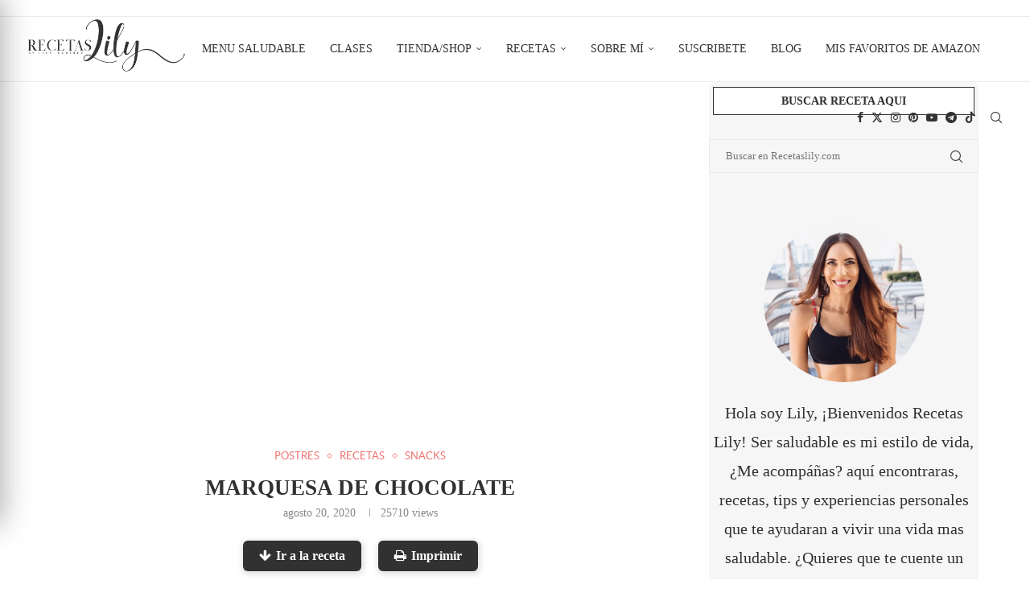

--- FILE ---
content_type: text/html; charset=UTF-8
request_url: https://recetaslily.com/post/marquesa_de_chocolate/
body_size: 36896
content:
<!DOCTYPE html><html lang="es"><head><meta charset="UTF-8"/>
<script>var __ezHttpConsent={setByCat:function(src,tagType,attributes,category,force,customSetScriptFn=null){var setScript=function(){if(force||window.ezTcfConsent[category]){if(typeof customSetScriptFn==='function'){customSetScriptFn();}else{var scriptElement=document.createElement(tagType);scriptElement.src=src;attributes.forEach(function(attr){for(var key in attr){if(attr.hasOwnProperty(key)){scriptElement.setAttribute(key,attr[key]);}}});var firstScript=document.getElementsByTagName(tagType)[0];firstScript.parentNode.insertBefore(scriptElement,firstScript);}}};if(force||(window.ezTcfConsent&&window.ezTcfConsent.loaded)){setScript();}else if(typeof getEzConsentData==="function"){getEzConsentData().then(function(ezTcfConsent){if(ezTcfConsent&&ezTcfConsent.loaded){setScript();}else{console.error("cannot get ez consent data");force=true;setScript();}});}else{force=true;setScript();console.error("getEzConsentData is not a function");}},};</script>
<script>var ezTcfConsent=window.ezTcfConsent?window.ezTcfConsent:{loaded:false,store_info:false,develop_and_improve_services:false,measure_ad_performance:false,measure_content_performance:false,select_basic_ads:false,create_ad_profile:false,select_personalized_ads:false,create_content_profile:false,select_personalized_content:false,understand_audiences:false,use_limited_data_to_select_content:false,};function getEzConsentData(){return new Promise(function(resolve){document.addEventListener("ezConsentEvent",function(event){var ezTcfConsent=event.detail.ezTcfConsent;resolve(ezTcfConsent);});});}</script>
<script>if(typeof _setEzCookies!=='function'){function _setEzCookies(ezConsentData){var cookies=window.ezCookieQueue;for(var i=0;i<cookies.length;i++){var cookie=cookies[i];if(ezConsentData&&ezConsentData.loaded&&ezConsentData[cookie.tcfCategory]){document.cookie=cookie.name+"="+cookie.value;}}}}
window.ezCookieQueue=window.ezCookieQueue||[];if(typeof addEzCookies!=='function'){function addEzCookies(arr){window.ezCookieQueue=[...window.ezCookieQueue,...arr];}}
addEzCookies([{name:"ezoab_177542",value:"mod5-c; Path=/; Domain=recetaslily.com; Max-Age=7200",tcfCategory:"store_info",isEzoic:"true",},{name:"ezosuibasgeneris-1",value:"7ccdc628-07ad-4de1-675c-d881ddd749c2; Path=/; Domain=recetaslily.com; Expires=Mon, 01 Feb 2027 03:08:45 UTC; Secure; SameSite=None",tcfCategory:"understand_audiences",isEzoic:"true",}]);if(window.ezTcfConsent&&window.ezTcfConsent.loaded){_setEzCookies(window.ezTcfConsent);}else if(typeof getEzConsentData==="function"){getEzConsentData().then(function(ezTcfConsent){if(ezTcfConsent&&ezTcfConsent.loaded){_setEzCookies(window.ezTcfConsent);}else{console.error("cannot get ez consent data");_setEzCookies(window.ezTcfConsent);}});}else{console.error("getEzConsentData is not a function");_setEzCookies(window.ezTcfConsent);}</script><script type="text/javascript" data-ezscrex='false' data-cfasync='false'>window._ezaq = Object.assign({"edge_cache_status":11,"edge_response_time":266,"url":"https://recetaslily.com/post/marquesa_de_chocolate/"}, typeof window._ezaq !== "undefined" ? window._ezaq : {});</script><script type="text/javascript" data-ezscrex='false' data-cfasync='false'>window._ezaq = Object.assign({"ab_test_id":"mod5-c"}, typeof window._ezaq !== "undefined" ? window._ezaq : {});window.__ez=window.__ez||{};window.__ez.tf={};</script><script type="text/javascript" data-ezscrex='false' data-cfasync='false'>window.ezDisableAds = true;</script>
<script data-ezscrex='false' data-cfasync='false' data-pagespeed-no-defer>var __ez=__ez||{};__ez.stms=Date.now();__ez.evt={};__ez.script={};__ez.ck=__ez.ck||{};__ez.template={};__ez.template.isOrig=true;window.__ezScriptHost="//www.ezojs.com";__ez.queue=__ez.queue||function(){var e=0,i=0,t=[],n=!1,o=[],r=[],s=!0,a=function(e,i,n,o,r,s,a){var l=arguments.length>7&&void 0!==arguments[7]?arguments[7]:window,d=this;this.name=e,this.funcName=i,this.parameters=null===n?null:w(n)?n:[n],this.isBlock=o,this.blockedBy=r,this.deleteWhenComplete=s,this.isError=!1,this.isComplete=!1,this.isInitialized=!1,this.proceedIfError=a,this.fWindow=l,this.isTimeDelay=!1,this.process=function(){f("... func = "+e),d.isInitialized=!0,d.isComplete=!0,f("... func.apply: "+e);var i=d.funcName.split("."),n=null,o=this.fWindow||window;i.length>3||(n=3===i.length?o[i[0]][i[1]][i[2]]:2===i.length?o[i[0]][i[1]]:o[d.funcName]),null!=n&&n.apply(null,this.parameters),!0===d.deleteWhenComplete&&delete t[e],!0===d.isBlock&&(f("----- F'D: "+d.name),m())}},l=function(e,i,t,n,o,r,s){var a=arguments.length>7&&void 0!==arguments[7]?arguments[7]:window,l=this;this.name=e,this.path=i,this.async=o,this.defer=r,this.isBlock=t,this.blockedBy=n,this.isInitialized=!1,this.isError=!1,this.isComplete=!1,this.proceedIfError=s,this.fWindow=a,this.isTimeDelay=!1,this.isPath=function(e){return"/"===e[0]&&"/"!==e[1]},this.getSrc=function(e){return void 0!==window.__ezScriptHost&&this.isPath(e)&&"banger.js"!==this.name?window.__ezScriptHost+e:e},this.process=function(){l.isInitialized=!0,f("... file = "+e);var i=this.fWindow?this.fWindow.document:document,t=i.createElement("script");t.src=this.getSrc(this.path),!0===o?t.async=!0:!0===r&&(t.defer=!0),t.onerror=function(){var e={url:window.location.href,name:l.name,path:l.path,user_agent:window.navigator.userAgent};"undefined"!=typeof _ezaq&&(e.pageview_id=_ezaq.page_view_id);var i=encodeURIComponent(JSON.stringify(e)),t=new XMLHttpRequest;t.open("GET","//g.ezoic.net/ezqlog?d="+i,!0),t.send(),f("----- ERR'D: "+l.name),l.isError=!0,!0===l.isBlock&&m()},t.onreadystatechange=t.onload=function(){var e=t.readyState;f("----- F'D: "+l.name),e&&!/loaded|complete/.test(e)||(l.isComplete=!0,!0===l.isBlock&&m())},i.getElementsByTagName("head")[0].appendChild(t)}},d=function(e,i){this.name=e,this.path="",this.async=!1,this.defer=!1,this.isBlock=!1,this.blockedBy=[],this.isInitialized=!0,this.isError=!1,this.isComplete=i,this.proceedIfError=!1,this.isTimeDelay=!1,this.process=function(){}};function c(e,i,n,s,a,d,c,u,f){var m=new l(e,i,n,s,a,d,c,f);!0===u?o[e]=m:r[e]=m,t[e]=m,h(m)}function h(e){!0!==u(e)&&0!=s&&e.process()}function u(e){if(!0===e.isTimeDelay&&!1===n)return f(e.name+" blocked = TIME DELAY!"),!0;if(w(e.blockedBy))for(var i=0;i<e.blockedBy.length;i++){var o=e.blockedBy[i];if(!1===t.hasOwnProperty(o))return f(e.name+" blocked = "+o),!0;if(!0===e.proceedIfError&&!0===t[o].isError)return!1;if(!1===t[o].isComplete)return f(e.name+" blocked = "+o),!0}return!1}function f(e){var i=window.location.href,t=new RegExp("[?&]ezq=([^&#]*)","i").exec(i);"1"===(t?t[1]:null)&&console.debug(e)}function m(){++e>200||(f("let's go"),p(o),p(r))}function p(e){for(var i in e)if(!1!==e.hasOwnProperty(i)){var t=e[i];!0===t.isComplete||u(t)||!0===t.isInitialized||!0===t.isError?!0===t.isError?f(t.name+": error"):!0===t.isComplete?f(t.name+": complete already"):!0===t.isInitialized&&f(t.name+": initialized already"):t.process()}}function w(e){return"[object Array]"==Object.prototype.toString.call(e)}return window.addEventListener("load",(function(){setTimeout((function(){n=!0,f("TDELAY -----"),m()}),5e3)}),!1),{addFile:c,addFileOnce:function(e,i,n,o,r,s,a,l,d){t[e]||c(e,i,n,o,r,s,a,l,d)},addDelayFile:function(e,i){var n=new l(e,i,!1,[],!1,!1,!0);n.isTimeDelay=!0,f(e+" ...  FILE! TDELAY"),r[e]=n,t[e]=n,h(n)},addFunc:function(e,n,s,l,d,c,u,f,m,p){!0===c&&(e=e+"_"+i++);var w=new a(e,n,s,l,d,u,f,p);!0===m?o[e]=w:r[e]=w,t[e]=w,h(w)},addDelayFunc:function(e,i,n){var o=new a(e,i,n,!1,[],!0,!0);o.isTimeDelay=!0,f(e+" ...  FUNCTION! TDELAY"),r[e]=o,t[e]=o,h(o)},items:t,processAll:m,setallowLoad:function(e){s=e},markLoaded:function(e){if(e&&0!==e.length){if(e in t){var i=t[e];!0===i.isComplete?f(i.name+" "+e+": error loaded duplicate"):(i.isComplete=!0,i.isInitialized=!0)}else t[e]=new d(e,!0);f("markLoaded dummyfile: "+t[e].name)}},logWhatsBlocked:function(){for(var e in t)!1!==t.hasOwnProperty(e)&&u(t[e])}}}();__ez.evt.add=function(e,t,n){e.addEventListener?e.addEventListener(t,n,!1):e.attachEvent?e.attachEvent("on"+t,n):e["on"+t]=n()},__ez.evt.remove=function(e,t,n){e.removeEventListener?e.removeEventListener(t,n,!1):e.detachEvent?e.detachEvent("on"+t,n):delete e["on"+t]};__ez.script.add=function(e){var t=document.createElement("script");t.src=e,t.async=!0,t.type="text/javascript",document.getElementsByTagName("head")[0].appendChild(t)};__ez.dot=__ez.dot||{};__ez.queue.addFileOnce('/detroitchicago/boise.js', '/detroitchicago/boise.js?gcb=195-0&cb=5', true, [], true, false, true, false);__ez.queue.addFileOnce('/parsonsmaize/abilene.js', '/parsonsmaize/abilene.js?gcb=195-0&cb=e80eca0cdb', true, [], true, false, true, false);__ez.queue.addFileOnce('/parsonsmaize/mulvane.js', '/parsonsmaize/mulvane.js?gcb=195-0&cb=e75e48eec0', true, ['/parsonsmaize/abilene.js'], true, false, true, false);__ez.queue.addFileOnce('/detroitchicago/birmingham.js', '/detroitchicago/birmingham.js?gcb=195-0&cb=539c47377c', true, ['/parsonsmaize/abilene.js'], true, false, true, false);</script>
<script data-ezscrex="false" type="text/javascript" data-cfasync="false">window._ezaq = Object.assign({"ad_cache_level":0,"adpicker_placement_cnt":0,"ai_placeholder_cache_level":0,"ai_placeholder_placement_cnt":-1,"article_category":"Postres","author":"Lily Ramírez","domain":"recetaslily.com","domain_id":177542,"ezcache_level":0,"ezcache_skip_code":14,"has_bad_image":0,"has_bad_words":0,"is_sitespeed":0,"lt_cache_level":0,"publish_date":"2020-08-20","response_size":183361,"response_size_orig":177561,"response_time_orig":318,"template_id":5,"url":"https://recetaslily.com/post/marquesa_de_chocolate/","word_count":0,"worst_bad_word_level":0}, typeof window._ezaq !== "undefined" ? window._ezaq : {});__ez.queue.markLoaded('ezaqBaseReady');</script>
<script type='text/javascript' data-ezscrex='false' data-cfasync='false'>
window.ezAnalyticsStatic = true;

function analyticsAddScript(script) {
	var ezDynamic = document.createElement('script');
	ezDynamic.type = 'text/javascript';
	ezDynamic.innerHTML = script;
	document.head.appendChild(ezDynamic);
}
function getCookiesWithPrefix() {
    var allCookies = document.cookie.split(';');
    var cookiesWithPrefix = {};

    for (var i = 0; i < allCookies.length; i++) {
        var cookie = allCookies[i].trim();

        for (var j = 0; j < arguments.length; j++) {
            var prefix = arguments[j];
            if (cookie.indexOf(prefix) === 0) {
                var cookieParts = cookie.split('=');
                var cookieName = cookieParts[0];
                var cookieValue = cookieParts.slice(1).join('=');
                cookiesWithPrefix[cookieName] = decodeURIComponent(cookieValue);
                break; // Once matched, no need to check other prefixes
            }
        }
    }

    return cookiesWithPrefix;
}
function productAnalytics() {
	var d = {"pr":[6],"omd5":"a79973221c0df8a84908def622612dd9","nar":"risk score"};
	d.u = _ezaq.url;
	d.p = _ezaq.page_view_id;
	d.v = _ezaq.visit_uuid;
	d.ab = _ezaq.ab_test_id;
	d.e = JSON.stringify(_ezaq);
	d.ref = document.referrer;
	d.c = getCookiesWithPrefix('active_template', 'ez', 'lp_');
	if(typeof ez_utmParams !== 'undefined') {
		d.utm = ez_utmParams;
	}

	var dataText = JSON.stringify(d);
	var xhr = new XMLHttpRequest();
	xhr.open('POST','/ezais/analytics?cb=1', true);
	xhr.onload = function () {
		if (xhr.status!=200) {
            return;
		}

        if(document.readyState !== 'loading') {
            analyticsAddScript(xhr.response);
            return;
        }

        var eventFunc = function() {
            if(document.readyState === 'loading') {
                return;
            }
            document.removeEventListener('readystatechange', eventFunc, false);
            analyticsAddScript(xhr.response);
        };

        document.addEventListener('readystatechange', eventFunc, false);
	};
	xhr.setRequestHeader('Content-Type','text/plain');
	xhr.send(dataText);
}
__ez.queue.addFunc("productAnalytics", "productAnalytics", null, true, ['ezaqBaseReady'], false, false, false, true);
</script><base href="https://recetaslily.com/post/marquesa_de_chocolate/"/>
    
    <meta http-equiv="X-UA-Compatible" content="IE=edge"/>
    <meta name="viewport" content="width=device-width, initial-scale=1"/>
    <link rel="profile" href="https://gmpg.org/xfn/11"/>
    <link rel="alternate" type="application/rss+xml" title="Recetas Lily RSS Feed" href="https://recetaslily.com/feed/"/>
    <link rel="alternate" type="application/atom+xml" title="Recetas Lily Atom Feed" href="https://recetaslily.com/feed/atom/"/>
    <link rel="pingback" href="https://recetaslily.com/xmlrpc.php"/>
    <!--[if lt IE 9]>
	<script src="https://recetaslily.com/wp-content/themes/soledad/js/html5.js"></script>
	<![endif]-->
	<link rel="preconnect" href="https://fonts.googleapis.com"/>
<link rel="preconnect" href="https://fonts.gstatic.com"/>
<meta http-equiv="x-dns-prefetch-control" content="on"/>
<link rel="dns-prefetch" href="//fonts.googleapis.com"/>
<link rel="dns-prefetch" href="//fonts.gstatic.com"/>
<link rel="dns-prefetch" href="//s.gravatar.com"/>
<link rel="dns-prefetch" href="//www.google-analytics.com"/>
<meta name="robots" content="index, follow, max-image-preview:large, max-snippet:-1, max-video-preview:-1"/>

	<!-- This site is optimized with the Yoast SEO plugin v26.8 - https://yoast.com/product/yoast-seo-wordpress/ -->
	<title>Marquesa de chocolate - Recetas Lily</title>
	<meta name="description" content="¡Este postre venezolano es un clásico! Si te gusta el pudín, no te puedes perder esta marquesa de chocolate. ¡Buen provecho!"/>
	<link rel="canonical" href="https://recetaslily.com/post/marquesa_de_chocolate/"/>
	<meta property="og:locale" content="es_ES"/>
	<meta property="og:type" content="article"/>
	<meta property="og:title" content="Marquesa de chocolate - Recetas Lily"/>
	<meta property="og:description" content="¡Este postre venezolano es un clásico! Si te gusta el pudín, no te puedes perder esta marquesa de chocolate. ¡Buen provecho!"/>
	<meta property="og:url" content="https://recetaslily.com/post/marquesa_de_chocolate/"/>
	<meta property="og:site_name" content="Recetas Lily"/>
	<meta property="article:publisher" content="https://www.facebook.con/RecetasLily"/>
	<meta property="article:author" content="https://www.facebook.con/RecetasLily"/>
	<meta property="article:published_time" content="2020-08-21T02:06:14+00:00"/>
	<meta property="article:modified_time" content="2020-08-31T13:58:46+00:00"/>
	<meta property="og:image" content="https://recetaslily.com/wp-content/uploads/2020/08/8-1.jpg"/>
	<meta property="og:image:width" content="1200"/>
	<meta property="og:image:height" content="1498"/>
	<meta property="og:image:type" content="image/jpeg"/>
	<meta name="author" content="Lily Ramírez"/>
	<meta name="twitter:card" content="summary_large_image"/>
	<meta name="twitter:creator" content="@https://twitter.com/recetaslily"/>
	<meta name="twitter:site" content="@recetaslily"/>
	<meta name="twitter:label1" content="Escrito por"/>
	<meta name="twitter:data1" content="Lily Ramírez"/>
	<meta name="twitter:label2" content="Tiempo de lectura"/>
	<meta name="twitter:data2" content="5 minutos"/>
	<script type="application/ld+json" class="yoast-schema-graph">{"@context":"https://schema.org","@graph":[{"@type":"Article","@id":"https://recetaslily.com/post/marquesa_de_chocolate/#article","isPartOf":{"@id":"https://recetaslily.com/post/marquesa_de_chocolate/"},"author":{"name":"Lily Ramírez","@id":"https://recetaslily.com/#/schema/person/dd67e66e0423bd74bf6a316ec4ea87ad"},"headline":"Marquesa de chocolate","datePublished":"2020-08-21T02:06:14+00:00","dateModified":"2020-08-31T13:58:46+00:00","mainEntityOfPage":{"@id":"https://recetaslily.com/post/marquesa_de_chocolate/"},"wordCount":1025,"commentCount":1,"publisher":{"@id":"https://recetaslily.com/#/schema/person/dd67e66e0423bd74bf6a316ec4ea87ad"},"image":{"@id":"https://recetaslily.com/post/marquesa_de_chocolate/#primaryimage"},"thumbnailUrl":"https://recetaslily.com/wp-content/uploads/2020/08/8-1.jpg","keywords":["Cacao","Café","Chocolate","Endulzante","Leche","mantequilla","Marquesa","Postre","pudín","Sirope"],"articleSection":["Postres","Recetas","Snacks"],"inLanguage":"es","potentialAction":[{"@type":"CommentAction","name":"Comment","target":["https://recetaslily.com/post/marquesa_de_chocolate/#respond"]}]},{"@type":"WebPage","@id":"https://recetaslily.com/post/marquesa_de_chocolate/","url":"https://recetaslily.com/post/marquesa_de_chocolate/","name":"Marquesa de chocolate - Recetas Lily","isPartOf":{"@id":"https://recetaslily.com/#website"},"primaryImageOfPage":{"@id":"https://recetaslily.com/post/marquesa_de_chocolate/#primaryimage"},"image":{"@id":"https://recetaslily.com/post/marquesa_de_chocolate/#primaryimage"},"thumbnailUrl":"https://recetaslily.com/wp-content/uploads/2020/08/8-1.jpg","datePublished":"2020-08-21T02:06:14+00:00","dateModified":"2020-08-31T13:58:46+00:00","description":"¡Este postre venezolano es un clásico! Si te gusta el pudín, no te puedes perder esta marquesa de chocolate. ¡Buen provecho!","breadcrumb":{"@id":"https://recetaslily.com/post/marquesa_de_chocolate/#breadcrumb"},"inLanguage":"es","potentialAction":[{"@type":"ReadAction","target":["https://recetaslily.com/post/marquesa_de_chocolate/"]}]},{"@type":"ImageObject","inLanguage":"es","@id":"https://recetaslily.com/post/marquesa_de_chocolate/#primaryimage","url":"https://recetaslily.com/wp-content/uploads/2020/08/8-1.jpg","contentUrl":"https://recetaslily.com/wp-content/uploads/2020/08/8-1.jpg","width":1200,"height":1498,"caption":"Marquesa de chocolate"},{"@type":"BreadcrumbList","@id":"https://recetaslily.com/post/marquesa_de_chocolate/#breadcrumb","itemListElement":[{"@type":"ListItem","position":1,"name":"Portada","item":"https://recetaslily.com/"},{"@type":"ListItem","position":2,"name":"Marquesa de chocolate"}]},{"@type":"WebSite","@id":"https://recetaslily.com/#website","url":"https://recetaslily.com/","name":"Recetas Lily","description":"Aprende a comer de manera saludable. Inspiración, motivación, ideas, recetas de comida saludable, consejos y mas. Comida Real, Comida de verdad, es el cambio en tu alimentación que tu salud necesita. No mas dietas.","publisher":{"@id":"https://recetaslily.com/#/schema/person/dd67e66e0423bd74bf6a316ec4ea87ad"},"potentialAction":[{"@type":"SearchAction","target":{"@type":"EntryPoint","urlTemplate":"https://recetaslily.com/?s={search_term_string}"},"query-input":{"@type":"PropertyValueSpecification","valueRequired":true,"valueName":"search_term_string"}}],"inLanguage":"es"},{"@type":["Person","Organization"],"@id":"https://recetaslily.com/#/schema/person/dd67e66e0423bd74bf6a316ec4ea87ad","name":"Lily Ramírez","image":{"@type":"ImageObject","inLanguage":"es","@id":"https://recetaslily.com/#/schema/person/image/","url":"https://i1.wp.com/www.recetaslily.com/wp-content/uploads/2019/08/Logo-02-1.png?fit=386%2C133&ssl=1","contentUrl":"https://i1.wp.com/www.recetaslily.com/wp-content/uploads/2019/08/Logo-02-1.png?fit=386%2C133&ssl=1","width":386,"height":133,"caption":"Lily Ramírez"},"logo":{"@id":"https://recetaslily.com/#/schema/person/image/"},"description":"Hola soy Lilibeth Ramírez , ¡Bienvenidos a Recetas Lily! Ser saludable es mi estilo de vida, ¡acompáñame! aquí encontraras, recetas, tips y experiencias personales que te ayudaran a vivir una vida mas placentera. ¿Quieres que te cuente un poco de mí?","sameAs":["http://recetaslily.com","https://www.facebook.con/RecetasLily","https://www.instagram.com/recetaslily","https://www.pinterest.com/recetasLily/","https://x.com/https://twitter.com/recetaslily","https://www.youtube.com/c/recetaslily"],"url":"https://recetaslily.com/post/author/recetaslily/"}]}</script>
	<!-- / Yoast SEO plugin. -->


<link rel="dns-prefetch" href="//www.googletagmanager.com"/>
<link rel="alternate" title="oEmbed (JSON)" type="application/json+oembed" href="https://recetaslily.com/wp-json/oembed/1.0/embed?url=https%3A%2F%2Frecetaslily.com%2Fpost%2Fmarquesa_de_chocolate%2F"/>
<link rel="alternate" title="oEmbed (XML)" type="text/xml+oembed" href="https://recetaslily.com/wp-json/oembed/1.0/embed?url=https%3A%2F%2Frecetaslily.com%2Fpost%2Fmarquesa_de_chocolate%2F&amp;format=xml"/>
<style id="wp-img-auto-sizes-contain-inline-css" type="text/css">
img:is([sizes=auto i],[sizes^="auto," i]){contain-intrinsic-size:3000px 1500px}
/*# sourceURL=wp-img-auto-sizes-contain-inline-css */
</style>

<link rel="stylesheet" id="la-icon-maneger-style-css" href="https://recetaslily.com/wp-content/uploads/la_icon_sets/style.min.css?ver=6.9" type="text/css" media="all"/>
<style id="classic-theme-styles-inline-css" type="text/css">
/*! This file is auto-generated */
.wp-block-button__link{color:#fff;background-color:#32373c;border-radius:9999px;box-shadow:none;text-decoration:none;padding:calc(.667em + 2px) calc(1.333em + 2px);font-size:1.125em}.wp-block-file__button{background:#32373c;color:#fff;text-decoration:none}
/*# sourceURL=/wp-includes/css/classic-themes.min.css */
</style>
<link rel="stylesheet" id="sf_styles-css" href="https://recetaslily.com/wp-content/plugins/superfly-menu/css/public.min.css?ver=6.9" type="text/css" media="all"/>
<link rel="stylesheet" id="search-filter-plugin-styles-css" href="https://recetaslily.com/wp-content/plugins/search-filter-pro/public/assets/css/search-filter.min.css?ver=2.5.12" type="text/css" media="all"/>
<link rel="stylesheet" id="penci-soledad-parent-style-css" href="https://recetaslily.com/wp-content/themes/soledad/style.css?ver=6.9" type="text/css" media="all"/>
<link rel="stylesheet" id="penci-main-style-css" href="https://recetaslily.com/wp-content/themes/soledad/main.css?ver=8.7.0" type="text/css" media="all"/>
<link rel="stylesheet" id="penci-swiper-bundle-css" href="https://recetaslily.com/wp-content/themes/soledad/css/swiper-bundle.min.css?ver=8.7.0" type="text/css" media="all"/>
<link rel="stylesheet" id="penci-font-awesomeold-css" href="https://recetaslily.com/wp-content/themes/soledad/css/font-awesome.4.7.0.swap.min.css?ver=4.7.0" type="text/css" media="all"/>
<link rel="stylesheet" id="penci_icon-css" href="https://recetaslily.com/wp-content/themes/soledad/css/penci-icon.css?ver=8.7.0" type="text/css" media="all"/>
<link rel="stylesheet" id="penci_style-css" href="https://recetaslily.com/wp-content/themes/soledad-child/style.css?ver=8.7.0" type="text/css" media="all"/>
<link rel="stylesheet" id="penci_social_counter-css" href="https://recetaslily.com/wp-content/themes/soledad/css/social-counter.css?ver=8.7.0" type="text/css" media="all"/>
<link rel="stylesheet" id="penci-recipe-css-css" href="https://recetaslily.com/wp-content/plugins/penci-recipe/css/recipe.css?ver=4.1" type="text/css" media="all"/>
<link rel="stylesheet" id="penci-soledad-customizer-css" href="//recetaslily.com/wp-content/uploads/pencidesign/customizer-style.min.css?version=1693445297" type="text/css" media="all"/>
<script type="text/javascript" src="https://recetaslily.com/wp-content/plugins/superfly-menu/includes/vendor/looks_awesome/icon_manager/js/md5.js?ver=1.0,0" id="la-icon-manager-md5-js"></script>
<script type="text/javascript" src="https://recetaslily.com/wp-content/plugins/superfly-menu/includes/vendor/looks_awesome/icon_manager/js/util.js?ver=1.0,0" id="la-icon-manager-util-js"></script>
<script type="text/javascript" src="https://recetaslily.com/wp-includes/js/jquery/jquery.min.js?ver=3.7.1" id="jquery-core-js"></script>
<script type="text/javascript" src="https://recetaslily.com/wp-includes/js/jquery/jquery-migrate.min.js?ver=3.4.1" id="jquery-migrate-js"></script>
<script type="text/javascript" id="sf_main-js-extra">
/* <![CDATA[ */
var SF_Opts = {"wp_menu_id":"43","social":{"facebook":"https://www.facebook.com/recetaslily","twitter":"https://twitter.com/recetaslily","instagram":"https://www.instagram.com/recetaslily/","pinterest":"https://pinterest.com/recetaslily","flickr":"https://t.me/recetaslily","youtube":"https://www.youtube.com/c/recetaslily","rss":"http://tiktok.com/@recetaslily"},"search":"no","blur":"no","fade":"yes","test_mode":"no","hide_def":"no","mob_nav":"no","dynamic":"no","parent_ignore":"no","sidebar_style":"side","sidebar_behaviour":"slide","alt_menu":"","sidebar_pos":"left","width_panel_1":"225","width_panel_2":"250","width_panel_3":"250","width_panel_4":"200","base_color":"rgb(255, 255, 255)","opening_type":"click","sub_type":"flyout","video_bg":"","video_mob":"no","video_preload":"no","sub_mob_type":"dropdown","sub_opening_type":"click","label":"metro","label_top":"0px","label_size":"60","label_vis":"yes","item_padding":"25","bg":"","path":"https://recetaslily.com/wp-content/plugins/superfly-menu/img/","menu":"{\"43\":{\"term_id\":43,\"name\":\"Main\",\"loc\":{\"pages\":{\"1420\":1,\"1610\":1,\"2120\":1,\"2322\":1,\"2783\":1,\"2840\":1,\"2893\":1,\"4578\":1,\"5019\":1,\"6013\":1,\"6031\":1,\"6037\":1,\"6614\":1,\"8641\":1,\"11330\":1,\"11692\":1},\"cposts\":{\"product\":1,\"project\":1,\"portfolio\":1},\"cats\":{\"1\":1,\"19\":1,\"44\":1,\"46\":1,\"47\":1,\"48\":1,\"49\":1,\"56\":1,\"88\":1,\"89\":1,\"98\":1,\"104\":1,\"107\":1,\"108\":1,\"112\":1,\"115\":1,\"119\":1,\"121\":1,\"122\":1,\"123\":1,\"124\":1,\"138\":1,\"161\":1,\"169\":1,\"170\":1,\"200\":1,\"201\":1,\"202\":1,\"203\":1,\"204\":1,\"205\":1,\"245\":1,\"578\":1,\"647\":1,\"766\":1,\"767\":1},\"taxes\":{},\"langs\":{},\"wp_pages\":{\"front\":1,\"home\":1,\"archive\":1,\"single\":1,\"forbidden\":1,\"search\":1},\"ids\":[\"\"]},\"isDef\":true}}","togglers":"","subMenuSupport":"yes","subMenuSelector":"sub-menu, children","eventsInterval":"51","activeClassSelector":"current-menu-item","allowedTags":"DIV, NAV, UL, OL, LI, A, P, H1, H2, H3, H4, SPAN","menuData":[],"siteBase":"https://recetaslily.com","plugin_ver":"5.0.25"};
//# sourceURL=sf_main-js-extra
/* ]]> */
</script>
<script type="text/javascript" src="https://recetaslily.com/wp-content/plugins/superfly-menu/js/public.min.js?ver=5.0.25" id="sf_main-js"></script>
<script type="text/javascript" id="search-filter-plugin-build-js-extra">
/* <![CDATA[ */
var SF_LDATA = {"ajax_url":"https://recetaslily.com/wp-admin/admin-ajax.php","home_url":"https://recetaslily.com/","extensions":[]};
//# sourceURL=search-filter-plugin-build-js-extra
/* ]]> */
</script>
<script type="text/javascript" src="https://recetaslily.com/wp-content/plugins/search-filter-pro/public/assets/js/search-filter-build.min.js?ver=2.5.12" id="search-filter-plugin-build-js"></script>
<script type="text/javascript" src="https://recetaslily.com/wp-content/plugins/search-filter-pro/public/assets/js/chosen.jquery.min.js?ver=2.5.12" id="search-filter-plugin-chosen-js"></script>
<script type="text/javascript" id="search-filter-wpb-pb-js-extra">
/* <![CDATA[ */
var SFVC_DATA = {"ajax_url":"https://recetaslily.com/wp-admin/admin-ajax.php","home_url":"https://recetaslily.com/"};
//# sourceURL=search-filter-wpb-pb-js-extra
/* ]]> */
</script>
<script type="text/javascript" src="https://recetaslily.com/wp-content/plugins/search-filter-wpb-pb/js/vc-frontend-search-filter.js?ver=1.0.2" id="search-filter-wpb-pb-js"></script>

<!-- Fragmento de código de la etiqueta de Google (gtag.js) añadida por Site Kit -->
<!-- Fragmento de código de Google Analytics añadido por Site Kit -->
<script type="text/javascript" src="https://www.googletagmanager.com/gtag/js?id=GT-WFFDL7T" id="google_gtagjs-js" async=""></script>
<script type="text/javascript" id="google_gtagjs-js-after">
/* <![CDATA[ */
window.dataLayer = window.dataLayer || [];function gtag(){dataLayer.push(arguments);}
gtag("set","linker",{"domains":["recetaslily.com"]});
gtag("js", new Date());
gtag("set", "developer_id.dZTNiMT", true);
gtag("config", "GT-WFFDL7T");
//# sourceURL=google_gtagjs-js-after
/* ]]> */
</script>
<link rel="https://api.w.org/" href="https://recetaslily.com/wp-json/"/><link rel="alternate" title="JSON" type="application/json" href="https://recetaslily.com/wp-json/wp/v2/posts/10769"/><meta name="generator" content="Site Kit by Google 1.171.0"/>				<script type="application/ld+json" class="penci-recipe-schema">{"@context":"https:\/\/schema.org\/","@type":"Recipe","name":"Marquesa de chocolate","image":["https:\/\/recetaslily.com\/wp-content\/uploads\/2020\/08\/8-1.jpg","https:\/\/recetaslily.com\/wp-content\/uploads\/2020\/08\/8-1.jpg","https:\/\/recetaslily.com\/wp-content\/uploads\/2020\/08\/8-1.jpg"],"author":{"@type":"Person","name":"Lily Ram\u00edrez"},"description":"Marquesa de chocolate","datePublished":"2020-08-20T22:06:14-04:00","recipeCategory":"Recetas","keywords":"Marquesa, Pud\u00edn, Marquesa de chocolate, pud\u00edn de chocolate","recipeCuisine":"European","recipeYield":"3","prepTime":"PT40M","totalTime":"PT45M","cookTime":"PT45M","aggregateRating":{"@type":"AggregateRating","ratingValue":"5.0","reviewCount":"1"},"recipeIngredient":["Ingredientes:","4 tazas + 1 taza de leche","4 cucharadas de almid\u00f3n de ma\u00edz (maicena)","1\/2 taza de cacao en polvo","1\/2 taza de el endulzante que uses\u00a0 (yo utilizo monk fruit )","Opcional puedes agregar 30 gr de chocolate negro a la mezcla (yo uso este chocolate)","Sirope de caf\u00e9 para galletas:\u00a0","\u00bc\u00a0 taza de agua o leche","2 cucharadas de caf\u00e9 en polvo instant\u00e1neo (us\u00e9 descafeinado)","Opcional (4 cucharadas de ron)","1 cucharada de endulzante","Sirope de leche para ni\u00f1os:","\u00a01\/2 taza de leche","1 chorrito de vainilla","1 cda de endulzante","Montaje","1 banana en rodajas (opcional)","20-30 galletas de\u00a0 tu elecci\u00f3n (yo us\u00e9 Mar\u00eda sin az\u00facar)"],"recipeInstructions":[{"@type":"HowToStep","text":"Preparaci\u00f3n:"},{"@type":"HowToStep","text":"Coloca en\u00a0 una olla\u00a0 4 tazas de leche y cocine a fuego lento hasta que empiece ebullici\u00f3n\u00a0"},{"@type":"HowToStep","text":"coloca en un bowl la otra\u00a0 taza de leche fr\u00eda o temperatura ambiente, agrega el almid\u00f3n de ma\u00edz y el cacao"},{"@type":"HowToStep","text":"mezcla bien asegur\u00e1ndose que no quede ning\u00fan grumo, queda una mezcla muy aterciopelada con un olor delicioso a chocolate."},{"@type":"HowToStep","text":"Agrega poco a poco, esta mezcla a la leche caliente y ve removiendo para combinar"},{"@type":"HowToStep","text":"si usas chocolate negro agr\u00e9galo ahora"},{"@type":"HowToStep","text":"Agrega el endulzante y mezcla"},{"@type":"HowToStep","text":"Enciende la hornilla a fuego muy lento y lleva la mezcla a calentar mientras remueves constantemente, hasta lograr la textura de pud\u00edn, ver\u00e1s como poco a poco se va espesando, cuando el chocolate comiences a verlo espeso en el batidor ya estar\u00e1 lista y s\u00e1cala del calor."},{"@type":"HowToStep","text":"Una vez que la mezcla de leche y chocolate se haya espesado, col\u00f3cala en un taz\u00f3n, c\u00fabrela con una envoltura de pl\u00e1stico y deja que se enfr\u00ede por completo.ahora vamos a preparar el sirope de las galletas"},{"@type":"HowToStep","text":"en un bowl coloca el caf\u00e9, el agua y el ron y mezcla"},{"@type":"HowToStep","text":"pica en ruedas la banana"},{"@type":"HowToStep","text":"&nbsp;"},{"@type":"HowToStep","text":"Cuando la mezcla est\u00e9 fr\u00eda temperatura ambiente, vamos a armar la marquesa:"},{"@type":"HowToStep","text":"Usa un recipiente de vidrio\u00a0"},{"@type":"HowToStep","text":"Remoja las galletas en la mezcla de caf\u00e9 y col\u00f3calas en el fondo del recipiente de vidrio hasta completar una capa de galletas"},{"@type":"HowToStep","text":"Agrega una capa del pud\u00edn de chocolate y exti\u00e9ndelo por todas las galletas"},{"@type":"HowToStep","text":"agrega rodajas de banana"},{"@type":"HowToStep","text":"Repite este procedimiento hasta que cubras toda la profundidad de tu envase\u00a0"},{"@type":"HowToStep","text":"al terminar cierra con una capa del pud\u00edn de chocolate"},{"@type":"HowToStep","text":"espolvorea con cacao en polvo y galletas trituradas"},{"@type":"HowToStep","text":"lleva al refrigerador por lo menos 2 horas antes de comerla"},{"@type":"HowToStep","text":"mientras m\u00e1s tiempo est\u00e9 en el refrigerador m\u00e1s deliciosa se pone"}],"nutrition":{"@type":"NutritionInformation","calories":"200","fatContent":"20 grams"}}</script>
				<meta name="generator" content="performance-lab 4.0.1; plugins: "/>
<script>

    // global
    window.SFM_is_mobile = (function () {
        var n = navigator.userAgent;
        var reg = new RegExp('Android\s([0-9\.]*)')
        var match = n.toLowerCase().match(reg);
        var android =  match ? parseFloat(match[1]) : false;
        if (android && android < 3.6) {
        	return;
        };

        return n.match(/Android|BlackBerry|IEMobile|iPhone|iPad|iPod|Opera Mini/i);
    })();

    window.SFM_current_page_menu = '43';

    (function(){

        var mob_bar = '';
        var pos = 'left';
        var iconbar = '';

        var SFM_skew_disabled = ( function( ) {
            var window_width = window.innerWidth;
            var sfm_width = 225;
            if ( sfm_width * 2 >= window_width ) {
                return true;
            }
            return false;
        } )( );

        var classes = SFM_is_mobile ? 'sfm-mobile' : 'sfm-desktop';
        var html = document.getElementsByTagName('html')[0]; // pointer
        classes += mob_bar ? ' sfm-mob-nav' : '';
        classes += ' sfm-pos-' + pos;
        classes += iconbar ? ' sfm-bar' : '';
		classes += SFM_skew_disabled ? ' sfm-skew-disabled' : '';

        html.className = html.className == '' ?  classes : html.className + ' ' + classes;

    })();
</script>
<style type="text/css" id="superfly-dynamic">
    @font-face {
        font-family: 'sfm-icomoon';
        src:url('https://recetaslily.com/wp-content/plugins/superfly-menu/img/fonts/icomoon.eot?wehgh4');
        src: url('https://recetaslily.com/wp-content/plugins/superfly-menu/img/fonts/icomoon.svg?wehgh4#icomoon') format('svg'),
        url('https://recetaslily.com/wp-content/plugins/superfly-menu/img/fonts/icomoon.eot?#iefixwehgh4') format('embedded-opentype'),
        url('https://recetaslily.com/wp-content/plugins/superfly-menu/img/fonts/icomoon.woff?wehgh4') format('woff'),
        url('https://recetaslily.com/wp-content/plugins/superfly-menu/img/fonts/icomoon.ttf?wehgh4') format('truetype');
        font-weight: normal;
        font-style: normal;
        font-display: swap;
    }
        .sfm-navicon, .sfm-navicon:after, .sfm-navicon:before, .sfm-sidebar-close:before, .sfm-sidebar-close:after {
        height: 2px !important;
    }
    .sfm-label-square .sfm-navicon-button, .sfm-label-rsquare .sfm-navicon-button, .sfm-label-circle .sfm-navicon-button {
    border-width: 2px !important;
    }

    .sfm-vertical-nav .sfm-submenu-visible > a .sfm-sm-indicator i:after {
    -webkit-transform: rotate(180deg);
    transform: rotate(180deg);
    }

    #sfm-mob-navbar .sfm-navicon-button:after {
    /*width: 30px;*/
    }

    .sfm-pos-right .sfm-vertical-nav .sfm-has-child-menu > a:before {
    display: none;
    }

    #sfm-sidebar.sfm-vertical-nav .sfm-menu .sfm-sm-indicator {
    /*background: rgba(255,255,255,0.085);*/
    }

    .sfm-pos-right #sfm-sidebar.sfm-vertical-nav .sfm-menu li a {
    /*padding-left: 10px !important;*/
    }

    .sfm-pos-right #sfm-sidebar.sfm-vertical-nav .sfm-sm-indicator {
    left: auto;
    right: 0;
    }

    #sfm-sidebar.sfm-compact .sfm-nav {
    min-height: 50vh;
    height: auto;
    max-height: none;
    margin-top: 30px;
    }

    #sfm-sidebar.sfm-compact  input[type=search] {
    font-size: 16px;
    }
    /*}*/

            #sfm-sidebar .sfm-sidebar-bg, #sfm-sidebar .sfm-social {
        background-color: rgb(255, 255, 255) !important;
        }

            #sfm-sidebar .sfm-logo img {
        max-height: px;
        }
    

    #sfm-sidebar, .sfm-sidebar-bg, #sfm-sidebar .sfm-nav, #sfm-sidebar .sfm-widget, #sfm-sidebar .sfm-logo, #sfm-sidebar .sfm-social, .sfm-style-toolbar .sfm-copy {
    width: 225px;
    }
        #sfm-sidebar:not(.sfm-iconbar) .sfm-menu li > a span{
        max-width: calc(225px - 80px);    }
    #sfm-sidebar .sfm-social {
    background-color: transparent !important;
    }

    

    
    
    
    
    #sfm-sidebar .sfm-menu li > a:before {
        background: #008feb;
    }

    #sfm-sidebar .sfm-menu-level-1 li > a:before {
        background: #ffffff;
    }

    #sfm-sidebar .sfm-menu-level-2 li > a:before {
        background: #ffffff;
    }
    #sfm-sidebar .sfm-menu-level-3 li > a:before {
        background: #ffffff;
    }

    @media only screen and (min-width: 800px) {
        #sfm-sidebar .sfm-menu-level-0 li:hover:before,
        #sfm-sidebar .sfm-menu-level-0 li.sfm-active-item:before,
        #sfm-sidebar .sfm-menu-level-0 li.sfm-active-smooth:before {
            background-color: #313131;
        }
    }

    #sfm-sidebar .sfm-view-level-1 .sfm-menu li:hover:before,
    #sfm-sidebar .sfm-view-level-1 .sfm-menu li.sfm-active-item:before {
        background-color: #ffffff;
    }

    #sfm-sidebar .sfm-view-level-2 .sfm-menu li:hover:before,
    #sfm-sidebar .sfm-view-level-2 .sfm-menu li.sfm-active-item:before {
        background-color: #ffffff;
    }

    #sfm-sidebar .sfm-view-level-3 .sfm-menu li:hover:before,
    #sfm-sidebar .sfm-view-level-3 .sfm-menu li.sfm-active-item:before {
        background-color: #ffffff;
    }
        #sfm-sidebar .sfm-menu li:hover > a span,
    #sfm-sidebar .sfm-menu li > a:focus span,
    #sfm-sidebar .sfm-menu li:hover > a img,
    #sfm-sidebar .sfm-menu li > a:focus img,
    #sfm-sidebar .sfm-menu li:hover > a .la_icon,
    #sfm-sidebar .sfm-menu li > a:focus .la_icon,
    #sfm-sidebar .sfm-menu li.sfm-submenu-visible > a img,
    #sfm-sidebar .sfm-menu li.sfm-submenu-visible > a .la_icon,
    #sfm-sidebar .sfm-menu li.sfm-submenu-visible > a span {
    right: -2px;
    left: auto;
    }

    .sfm-pos-right .sfm-sub-flyout #sfm-sidebar .sfm-menu li > a:focus span,
    .sfm-pos-right .sfm-sub-flyout #sfm-sidebar .sfm-menu li:hover > a span,
    .sfm-pos-right .sfm-sub-flyout #sfm-sidebar .sfm-menu li:hover > a img,
    .sfm-pos-right .sfm-sub-flyout #sfm-sidebar .sfm-menu li > a:focus img,
    .sfm-pos-right .sfm-sub-flyout #sfm-sidebar .sfm-menu li.sfm-submenu-visible > a img,
    .sfm-pos-right .sfm-sub-flyout #sfm-sidebar .sfm-menu li.sfm-submenu-visible > a span {
    right: 2px;
    left: auto;
    }

        #sfm-sidebar .sfm-menu li a,
        #sfm-sidebar .sfm-chapter,
        #sfm-sidebar .widget-area,
        .sfm-search-form input {
        padding-left: 10% !important;
        }

        .sfm-pos-right .sfm-sub-flyout #sfm-sidebar .sfm-menu li a,
        .sfm-pos-right .sfm-sub-flyout #sfm-sidebar .sfm-view .sfm-back-parent,
        .sfm-pos-right .sfm-sub-flyout #sfm-sidebar .sfm-chapter,
        .sfm-pos-right .sfm-sub-flyout #sfm-sidebar .widget-area,
        .sfm-pos-right .sfm-sub-flyout .sfm-search-form input {
        padding-left: 14% !important;
        }
                #sfm-sidebar .sfm-child-menu.sfm-menu-level-1 li a {
        padding-left: 12% !important;
        }
        #sfm-sidebar .sfm-child-menu.sfm-menu-level-2 li a {
        padding-left: 14% !important;
        }
    
        #sfm-sidebar.sfm-compact .sfm-social li {
        text-align: left;
        }

        #sfm-sidebar.sfm-compact .sfm-social:before {
        right: auto;
        left: auto;
        left: 10%;
        }

                #sfm-sidebar .sfm-social {
        padding-left: 7% !important;
        }
            #sfm-sidebar:after {
    display: none !important;
    }

    


    #sfm-sidebar,
    .sfm-pos-right .sfm-sidebar-slide.sfm-body-pushed #sfm-mob-navbar {
    -webkit-transform: translate3d(-225px,0,0);
    transform: translate3d(-225px,0,0);
    }


    .sfm-pos-right #sfm-sidebar, .sfm-sidebar-slide.sfm-body-pushed #sfm-mob-navbar {
    -webkit-transform: translate3d(225px,0,0);
    transform: translate3d(225px,0,0);
    }



    .sfm-pos-left #sfm-sidebar .sfm-view-level-1 {
    left: 225px;
    width: 250px;
    -webkit-transform: translate3d(-250px,0,0);
    transform: translate3d(-250px,0,0);
    }

    #sfm-sidebar .sfm-view-level-1 .sfm-menu {
         width: 250px;
    }
    #sfm-sidebar .sfm-view-level-2 .sfm-menu {
         width: 250px;
    }
    #sfm-sidebar .sfm-view-level-3 .sfm-menu {
         width: 200px;
    }

    .sfm-pos-right #sfm-sidebar .sfm-view-level-1 {
    left: auto;
    right: 225px;
    width: 250px;
    -webkit-transform: translate3d(250px,0,0);
    transform: translate3d(250px,0,0);
    }

    .sfm-pos-left #sfm-sidebar .sfm-view-level-2 {
    left: 475px;
    width: 250px;
    -webkit-transform: translate3d(-725px,0,0);
    transform: translate3d(-725px,0,0);
    }

    .sfm-pos-right #sfm-sidebar .sfm-view-level-2
    {
    left: auto;
    right: 475px;
    width: 250px;
    -webkit-transform: translate3d(725px,0,0);
    transform: translate3d(725px,0,0);
    }

    .sfm-pos-left #sfm-sidebar .sfm-view-level-3 {
    left: 725px;
    width: 200px;
    -webkit-transform: translate3d(-925px,0,0);
    transform: translate3d(-925px,0,0);
    }

    .sfm-pos-right #sfm-sidebar .sfm-view-level-3 {
    left: auto;
    right: 725px;
    width: 200px;
    -webkit-transform: translate3d(725px,0,0);
    transform: translate3d(725px,0,0);
    }

    .sfm-view-pushed-1 #sfm-sidebar .sfm-view-level-2 {
    -webkit-transform: translate3d(-250px,0,0);
    transform: translate3d(-250px,0,0);
    }

    .sfm-pos-right .sfm-view-pushed-1 #sfm-sidebar .sfm-view-level-2 {
    -webkit-transform: translate3d(250px,0,0);
    transform: translate3d(250px,0,0);
    }

    .sfm-view-pushed-2 #sfm-sidebar .sfm-view-level-3 {
    -webkit-transform: translate3d(-200px,0,0);
    transform: translate3d(-200px,0,0);
    }

    .sfm-pos-right .sfm-view-pushed-2 #sfm-sidebar .sfm-view-level-3 {
    -webkit-transform: translate3d(200px,0,0);
    transform: translate3d(200px,0,0);
    }

    .sfm-sub-swipe #sfm-sidebar .sfm-view-level-1,
    .sfm-sub-swipe #sfm-sidebar .sfm-view-level-2,
    .sfm-sub-swipe #sfm-sidebar .sfm-view-level-3,
    .sfm-sub-swipe #sfm-sidebar .sfm-view-level-custom,
    .sfm-sub-dropdown #sfm-sidebar .sfm-view-level-custom {
    left: 225px;
    width: 225px;
    }

    .sfm-sub-dropdown #sfm-sidebar .sfm-view-level-custom {
    width: 225px !important;
    }

    .sfm-sub-swipe #sfm-sidebar .sfm-view-level-custom,
    .sfm-sub-swipe #sfm-sidebar .sfm-view-level-custom .sfm-custom-content,
    .sfm-sub-swipe #sfm-sidebar .sfm-view-level-custom .sfm-content-wrapper {
    width: 250px !important;
    }

    .sfm-sub-swipe #sfm-sidebar .sfm-menu {
    width: 225px;
    }

    .sfm-sub-swipe.sfm-view-pushed-1 #sfm-sidebar .sfm-view-level-1,
    .sfm-sub-swipe.sfm-view-pushed-2 #sfm-sidebar .sfm-view-level-2,
    .sfm-sub-swipe.sfm-view-pushed-3 #sfm-sidebar .sfm-view-level-3,
    .sfm-sub-dropdown.sfm-view-pushed-custom #sfm-sidebar .sfm-view-level-custom,
    .sfm-sub-swipe.sfm-view-pushed-custom #sfm-sidebar .sfm-view-level-custom {
    -webkit-transform: translate3d(-225px,0,0) !important;
    transform: translate3d(-225px,0,0) !important;
    }

    .sfm-sub-swipe.sfm-view-pushed-1 #sfm-sidebar .sfm-scroll-main,
    .sfm-sub-swipe.sfm-view-pushed-custom #sfm-sidebar .sfm-scroll-main,
    .sfm-sub-dropdown.sfm-view-pushed-custom #sfm-sidebar .sfm-scroll-main {
    -webkit-transform: translate3d(-100%,0,0) !important;
    transform: translate3d(-100%,0,0) !important;
    }

    .sfm-sub-swipe.sfm-view-pushed-2 #sfm-sidebar .sfm-view-level-1,
    .sfm-sub-swipe.sfm-view-pushed-custom #sfm-sidebar .sfm-view-level-1,
    .sfm-sub-swipe.sfm-view-pushed-3 #sfm-sidebar .sfm-view-level-2,
    .sfm-sub-swipe.sfm-view-pushed-custom.sfm-view-pushed-2 #sfm-sidebar .sfm-view-level-2 {
    -webkit-transform: translate3d(-200%,0,0) !important;
    transform: translate3d(-200%,0,0) !important;
    }

    /* custom content */

    .sfm-pos-left .sfm-view-pushed-1.sfm-view-pushed-custom #sfm-sidebar .sfm-view-level-custom {
    right: -250px;
    }
    .sfm-pos-left .sfm-view-pushed-2.sfm-view-pushed-custom #sfm-sidebar .sfm-view-level-custom {
    right: -500px;
    }
    .sfm-pos-left .sfm-view-pushed-3.sfm-view-pushed-custom #sfm-sidebar .sfm-view-level-custom {
    right: -700px;
    }

    .sfm-sub-swipe.sfm-view-pushed-custom #sfm-sidebar .sfm-view-level-custom,
    .sfm-sub-dropdown.sfm-view-pushed-custom #sfm-sidebar .sfm-view-level-custom {
    right: 0;
    }
    .sfm-pos-right .sfm-view-pushed-1.sfm-view-pushed-custom #sfm-sidebar.sfm-sub-flyout .sfm-view-level-custom {
    left: -250px;
    }
    .sfm-pos-right .sfm-view-pushed-2.sfm-view-pushed-custom #sfm-sidebar.sfm-sub-flyout .sfm-view-level-custom {
    left: -500px;
    }
    .sfm-pos-right .sfm-view-pushed-3.sfm-view-pushed-custom #sfm-sidebar.sfm-sub-flyout .sfm-view-level-custom {
    left: -700px;
    }

    .sfm-pos-left .sfm-view-pushed-custom #sfm-sidebar .sfm-view-level-custom {
    transform: translate3d(100%,0,0);
    }
    .sfm-pos-right .sfm-view-pushed-custom #sfm-sidebar .sfm-view-level-custom {
    transform: translate3d(-100%,0,0);
    }


    
    #sfm-sidebar .sfm-menu a img{
    max-width: 40px;
    max-height: 40px;
    }
    #sfm-sidebar .sfm-menu .la_icon{
    font-size: 40px;
    min-width: 40px;
    min-height: 40px;
    }

        
    #sfm-sidebar .sfm-back-parent {
        background: rgb(255, 255, 255);
    }

    #sfm-sidebar .sfm-view-level-1, #sfm-sidebar ul.sfm-menu-level-1 {
        background: #313131;
    }

    #sfm-sidebar .sfm-view-level-2, #sfm-sidebar ul.sfm-menu-level-2 {
        background: #9e466b;
    }

    #sfm-sidebar .sfm-view-level-3, #sfm-sidebar ul.sfm-menu-level-3 {
    background: #36939e;
    }

    #sfm-sidebar .sfm-menu-level-0 li, #sfm-sidebar .sfm-menu-level-0 li a, .sfm-title h3, #sfm-sidebar .sfm-back-parent {
    color: #313131;
    }

    #sfm-sidebar .sfm-menu li a, #sfm-sidebar .sfm-chapter, #sfm-sidebar .sfm-back-parent {
    padding: 25px 0;
    text-transform: capitalize;
    }
    .sfm-style-full #sfm-sidebar.sfm-hl-line .sfm-menu li > a:before {
    bottom:  20px
    }

    #sfm-sidebar .sfm-search-form input[type=text] {
    padding-top:25px;
    padding-bottom:25px;
    }

    .sfm-sub-swipe #sfm-sidebar .sfm-view .sfm-menu,
    .sfm-sub-swipe .sfm-custom-content,
    .sfm-sub-dropdown .sfm-custom-content {
    padding-top:  68px;
    }

    #sfm-sidebar .sfm-search-form span {
    top: 28px;
    font-size: 15px;
    font-weight: normal;
    }

    #sfm-sidebar {
    font-family: inherit;
    }

    #sfm-sidebar .sfm-sm-indicator {
    line-height: 18px;
    }

    #sfm-sidebar.sfm-indicators .sfm-sm-indicator i  {
    width: 6px;
    height: 6px;
    border-top-width: 2px;
    border-right-width: 2px;
    margin: -3px 0 0 -3px;
    }

    #sfm-sidebar .sfm-search-form input {
    font-size: 18px;
    }

    #sfm-sidebar .sfm-menu li a, #sfm-sidebar .sfm-menu .sfm-chapter, #sfm-sidebar .sfm-back-parent {
    font-family: inherit;
    font-weight: normal;
    font-size: 18px;
    letter-spacing: 0px;
    text-align: left;
    -webkit-font-smoothing: antialiased;
    font-smoothing: antialiased;
    text-rendering: optimizeLegibility;
    }

    #sfm-sidebar .sfm-social-abbr a {
    font-family: inherit;
    }
    #sfm-sidebar .sfm-widget,
    #sfm-sidebar .widget-area {
    text-align: left;
    }

    #sfm-sidebar .sfm-social {
    text-align: left !important;
    }

    #sfm-sidebar .sfm-menu .sfm-chapter {
    font-size: 18px;
    margin-top: 25px;
    font-weight: bold;
    text-transform: uppercase;
    }
    #sfm-sidebar .sfm-menu .sfm-chapter div{
    font-family: inherit;
    font-size: 18px;
    }
        .sfm-rollback a {
    font-family: inherit;
    }
    #sfm-sidebar .sfm-menu .la_icon{
    color: #777;
    }

    #sfm-sidebar .sfm-menu-level-0 li .sfm-sm-indicator i {
    border-color: #313131;
    }
    #sfm-sidebar .sfm-menu-level-0 .sfm-sl, .sfm-title h2, .sfm-social:after {
    color: #eeeeee;
    }
    #sfm-sidebar .sfm-menu-level-1 li .sfm-sm-indicator i {
    border-color: #ffffff;
    }
    #sfm-sidebar .sfm-menu-level-1 .sfm-sl {
    color: #eeeeee;
    }
    #sfm-sidebar .sfm-menu-level-2 li .sfm-sm-indicator i {
    border-color: #ffffff;
    }
    #sfm-sidebar .sfm-menu-level-2 .sfm-sl {
    color: #eeeeee;
    }
    #sfm-sidebar .sfm-menu-level-3 li .sfm-sm-indicator i {
    border-color: #ffffff;
    }
    #sfm-sidebar .sfm-menu-level-3 .sfm-sl {
    color: #eeeeee;
    }
    .sfm-menu-level-0 .sfm-chapter {
    color: #00ffb8 !important;
    }
    .sfm-menu-level-1 .sfm-chapter {
    color: #ffffff !important;
    }
    .sfm-menu-level-2 .sfm-chapter {
    color: #ffffff !important;
    }
    .sfm-menu-level-3 .sfm-chapter {
    color: #ffffff !important;
    }
    #sfm-sidebar .sfm-view-level-1 li a,
    #sfm-sidebar .sfm-menu-level-1 li a{
    color: #ffffff;
    border-color: #ffffff;
    }

    #sfm-sidebar:after {
    background-color: rgb(255, 255, 255);
    }

    #sfm-sidebar .sfm-view-level-2 li a,
    #sfm-sidebar .sfm-menu-level-2 li a{
    color: #ffffff;
    border-color: #ffffff;
    }

    #sfm-sidebar .sfm-view-level-3 li a,
    #sfm-sidebar .sfm-menu-level-3 li a {
    color: #ffffff;
    border-color: #ffffff;
    }

    .sfm-navicon-button {
    top: 0px;
    }
    @media only screen and (max-width: 800px) {
    .sfm-navicon-button {
    top: 0px;
    }
    }

            .sfm-navicon-button {
        left: 0px !important;
        }
        @media only screen and (max-width: 800px) {
        .sfm-navicon-button {
        left: 0px !important;
        }
        }
    
        @media only screen and (min-width: 800px) {
        .sfm-pos-left.sfm-bar body, .sfm-pos-left.sfm-bar #wpadminbar {
        padding-left: 225px !important;
        }
        .sfm-pos-right.sfm-bar body, .sfm-pos-right.sfm-bar #wpadminbar {
        padding-right: 225px !important;
        }
    }
    .sfm-navicon:after,
    .sfm-label-text .sfm-navicon:after,
    .sfm-label-none .sfm-navicon:after {
    top: -8px;
    }
    .sfm-navicon:before,
    .sfm-label-text .sfm-navicon:before,
    .sfm-label-none .sfm-navicon:before {
    top: 8px;
    }

    .sfm-body-pushed #sfm-overlay, body[class*="sfm-view-pushed"] #sfm-overlay {
    opacity: 0.6;
    }
            .sfm-body-pushed #sfm-overlay, body[class*="sfm-view-pushed"] #sfm-overlay {
        cursor: url("https://recetaslily.com/wp-content/plugins/superfly-menu/img/close3.png") 16 16,pointer;
        }
    


    .sfm-style-skew #sfm-sidebar .sfm-social{
    height: auto;
    /*min-height: 75px;*/
    }
    .sfm-theme-top .sfm-sidebar-bg,
    .sfm-theme-bottom .sfm-sidebar-bg{
    width: 450px;
    }
    /* Pos left */
    .sfm-theme-top .sfm-sidebar-bg{
    -webkit-transform: translate3d(-225px,0,0) skewX(-12.05deg);
    transform: translate3d(-225px,0,0) skewX(-12.05deg);
    }
    .sfm-theme-bottom .sfm-sidebar-bg{
    -webkit-transform: translate3d(-450px,0,0) skewX(12.05deg);
    transform: translate3d(-225px,0,0) skewX(12.05deg);
    }
    /* Pos right */
    .sfm-pos-right .sfm-theme-top .sfm-sidebar-bg{
    -webkit-transform: translate3d(-0px,0,0) skewX(12.05deg);
    transform: translate3d(-0px,0,0) skewX(12.05deg);
    }
    .sfm-pos-right .sfm-theme-bottom .sfm-sidebar-bg{
    -webkit-transform: translate3d(-0px,0,0) skewX(-12.05deg);
    transform: translate3d(-0px,0,0) skewX(-12.05deg);
    }
    /* exposed */
    .sfm-sidebar-exposed.sfm-theme-top .sfm-sidebar-bg,
    .sfm-sidebar-always .sfm-theme-top .sfm-sidebar-bg{
    -webkit-transform: translate3d(-75px,0,0) skewX(-12.05deg);
    transform: translate3d(-75px,0,0) skewX(-12.05deg);
    }
    .sfm-pos-right .sfm-sidebar-exposed.sfm-theme-top .sfm-sidebar-bg,
    .sfm-pos-right .sfm-sidebar-always .sfm-theme-top .sfm-sidebar-bg{
    -webkit-transform: translate3d(-225px,0,0) skewX(12.05deg);
    transform: translate3d(-112.5px,0,0) skewX(12.05deg);
    }
    .sfm-sidebar-exposed.sfm-theme-bottom .sfm-sidebar-bg,
    .sfm-sidebar-always .sfm-theme-bottom .sfm-sidebar-bg{
    -webkit-transform: translate3d(-150px,0,0) skewX(12.05deg);
    transform: translate3d(-150px,0,0) skewX(12.05deg);
    }
    .sfm-pos-right .sfm-sidebar-exposed.sfm-theme-bottom .sfm-sidebar-bg,
    .sfm-pos-right .sfm-sidebar-always .sfm-theme-bottom .sfm-sidebar-bg{
    -webkit-transform: translate3d(-150px,0,0) skewX(-12.05deg);
    transform: translate3d(-150px,0,0) skewX(-12.05deg);
    }

    /* Always visible */
    .sfm-sidebar-always.sfm-theme-top .sfm-sidebar-bg{
    -webkit-transform: skewX(-12.05deg);
    transform: skewX(-12.05deg);
    }
    .sfm-pos-right .sfm-sidebar-always.sfm-theme-top .sfm-sidebar-bg{
    -webkit-transform: skewX(12.05deg);
    transform: skewX(12.05deg);
    }
    .sfm-sidebar-always.sfm-theme-bottom .sfm-sidebar-bg{
    -webkit-transform: skewX(-160.65deg);
    transform: skewX(-160.65deg);
    }
    .sfm-pos-right .sfm-sidebar-always.sfm-theme-bottom .sfm-sidebar-bg{
    -webkit-transform: skewX(160.65deg);
    transform: skewX(160.65deg);
    }

    .sfm-navicon,
    .sfm-navicon:after,
    .sfm-navicon:before,
    .sfm-label-metro .sfm-navicon-button,
    #sfm-mob-navbar {
    background-color: #ffffff;
    }

    .sfm-label-metro .sfm-navicon,
    #sfm-mob-navbar .sfm-navicon,
    .sfm-label-metro .sfm-navicon:after,
    #sfm-mob-navbar .sfm-navicon:after,
    .sfm-label-metro .sfm-navicon:before,
    #sfm-mob-navbar .sfm-navicon:before  {
    background-color: #000;
    }
    .sfm-navicon-button .sf_label_icon{
    color: #000;
    }

    .sfm-label-square .sfm-navicon-button,
    .sfm-label-rsquare .sfm-navicon-button,
    .sfm-label-circle .sfm-navicon-button {
    color: #ffffff;
    }

    .sfm-navicon-button .sf_label_icon{
    width: 60px;
    height: 60px;
    font-size: calc(60px * .6);
    }
    .sfm-navicon-button .sf_label_icon.la_icon_manager_custom{
    width: 60px;
    height: 60px;
    }
    .sfm-navicon-button.sf_label_default{
    width: 60px;
    height: 60px;
    }

    #sfm-sidebar [class*="sfm-icon-"] {
    color: #313131;
    }

    #sfm-sidebar .sfm-social li {
    border-color: #313131;
    }

    #sfm-sidebar .sfm-social a:before {
    color: #313131;
    }

    #sfm-sidebar .sfm-search-form {
    background-color: rgba(0, 0, 0, 0.3);
    }

    #sfm-sidebar li:hover span[class*='fa-'] {
    opacity: 1 !important;
    }
            .sfm-logo {
    margin-top: 16px;
}

#sfm-sidebar .sfm-social li {
    width: calc(( 100% / 7 ) - 7px ) !important;
}

#sfm-sidebar .sfm-social {
    padding: 0 !important;
    display: flex;
    margin-top: 5px !important;
    justify-content: center;
}
nav.sfm-nav {
    font-family: 'Source Serif Pro';
}

.sfm-widget-bottom {
    padding: 5px;
}

#sfm-sidebar .sfm-scroll-wrapper{
height: 90vh;
box-shadow: 0 0 35px 3px rgb(0 0 0 / 33%);
    background: white;
}
#sfm-sidebar .sfm-sidebar-bg {
    background: transparent !important;
}

.sfm-sidebar-push #sfm-sidebar:not(.sfm-fully-hidden), .sfm-sidebar-slide #sfm-sidebar:not(.sfm-fully-hidden){
box-shadow: none !Important;
}

.sfm-logo, .sfm-rollback.sfm-fixed{
position: fixed !important;
    max-height: 60px !important;
}
@media (min-width: 768px) {
.sfm-logo, .sfm-rollback.sfm-fixed{
display:none;
}}
.wpb_video_wrapper {
    overflow: hidden;
}

#sfm-sidebar.sfm-sidebar-exposed .sfm-logo{
 position:relative !important;
}

nav.sfm-nav {
    margin-top: 0 !important;
}    </style>
<style type="text/css">
    body {
        display: none;
    }
</style>
<script>

    ;(function (){
        var insertListener = function(event){
            if (event.animationName == "bodyArrived") {
                afterContentArrived();
            }
        }
        var timer, _timer;

        if (document.addEventListener && false) {
            document.addEventListener("animationstart", insertListener, false); // standard + firefox
            document.addEventListener("MSAnimationStart", insertListener, false); // IE
            document.addEventListener("webkitAnimationStart", insertListener, false); // Chrome + Safari
        } else {
            timer = setInterval(function(){
                if (document.body) { //
                    clearInterval(timer);
                    afterContentArrived();
                }
            },14);
        }

        function afterContentArrived() {
            clearTimeout(_timer);
            var htmlClss;

            if ( window.jQuery && window.jQuery.Deferred ) { // additional check bc of Divi theme
                htmlClss = document.getElementsByTagName('html')[0].className;
                if (htmlClss.indexOf('sfm-pos') === -1) {
                    document.getElementsByTagName('html')[0].className = htmlClss + ' ' + window.SFM_classes;
                }
                jQuery('body').fadeIn();
                jQuery(document).trigger('sfm_doc_body_arrived');
                window.SFM_EVENT_DISPATCHED = true;
            } else {
                _timer = setTimeout(function(){
                    afterContentArrived();
                },14);
            }
        }
    })()
</script><script type="text/javascript">var SFM_template ="<div class=\"sfm-rollback sfm-color1 sfm-theme-none sfm-label-visible sfm-label-metro  sfm-fixed\" style=\"\">\r\n    <div role='button' tabindex='0' aria-haspopup=\"true\" class='sfm-navicon-button x sf_label_default '><div class=\"sfm-navicon\"><\/div>    <\/div>\r\n<\/div>\r\n<div id=\"sfm-sidebar\" style=\"opacity:0\" data-wp-menu-id=\"43\" class=\"sfm-theme-none sfm-widget-bottom sfm-hl-line sfm-indicators\">\r\n    <div class=\"sfm-scroll-wrapper sfm-scroll-main\">\r\n        <div class=\"sfm-scroll\">\r\n            <div class=\"sfm-sidebar-close\"><\/div>\r\n            <div class=\"sfm-logo\">\r\n                                                                        <a href=\"https:\/\/recetaslily.com\">\r\n                        <img src=\"https:\/\/recetaslily.com\/wp-content\/uploads\/2021\/07\/Logo-02-1.png\" alt=\"\">\r\n                    <\/a>\r\n                                                <div class=\"sfm-title\"><\/div>\r\n            <\/div>\r\n            <nav class=\"sfm-nav\">\r\n                <div class=\"sfm-va-middle\">\r\n                    <ul id=\"sfm-nav\" class=\"menu\"><li id=\"menu-item-17992\" class=\"menu-item menu-item-type-custom menu-item-object-custom ajax-mega-menu menu-item-17992\"><a href=\"https:\/\/lilibethramirez.substack.com?utm_source=navbar&#038;utm_medium=web\">Menu Saludable<\/a><\/li>\n<li id=\"menu-item-17386\" class=\"menu-item menu-item-type-custom menu-item-object-custom ajax-mega-menu menu-item-17386\"><a target=\"_blank\" href=\"https:\/\/www.lilibethramirez.com\/clases-online\">Clases<\/a><\/li>\n<li id=\"menu-item-17385\" class=\"menu-item menu-item-type-custom menu-item-object-custom menu-item-has-children ajax-mega-menu menu-item-17385\"><a target=\"_blank\" href=\"https:\/\/www.lilibethramirez.com\/shop\">Tienda\/Shop<\/a>\n<ul class=\"sub-menu\">\n\t<li id=\"menu-item-17387\" class=\"menu-item menu-item-type-custom menu-item-object-custom ajax-mega-menu menu-item-17387\"><a target=\"_blank\" href=\"https:\/\/www.lilibethramirez.com\/shop-2\">E-Books<\/a><\/li>\n\t<li id=\"menu-item-17388\" class=\"menu-item menu-item-type-custom menu-item-object-custom ajax-mega-menu menu-item-17388\"><a target=\"_blank\" href=\"https:\/\/www.lilibethramirez.com\/shop-1\">Bundles<\/a><\/li>\n<\/ul>\n<\/li>\n<li id=\"menu-item-13457\" class=\"menu-item menu-item-type-post_type menu-item-object-page menu-item-has-children ajax-mega-menu menu-item-13457\"><a href=\"https:\/\/recetaslily.com\/recetas\/\">Recetas<\/a>\n<ul class=\"sub-menu\">\n\t<li id=\"menu-item-8647\" class=\"menu-item menu-item-type-taxonomy menu-item-object-category ajax-mega-menu menu-item-8647\"><a href=\"https:\/\/recetaslily.com\/post\/category\/recetas\/desayunos\/\">Desayunos<\/a><\/li>\n\t<li id=\"menu-item-8645\" class=\"menu-item menu-item-type-taxonomy menu-item-object-category ajax-mega-menu menu-item-8645\"><a href=\"https:\/\/recetaslily.com\/post\/category\/recetas\/almuerzos\/\">Almuerzos<\/a><\/li>\n\t<li id=\"menu-item-8646\" class=\"menu-item menu-item-type-taxonomy menu-item-object-category ajax-mega-menu menu-item-8646\"><a href=\"https:\/\/recetaslily.com\/post\/category\/recetas\/cenas\/\">Cenas<\/a><\/li>\n\t<li id=\"menu-item-8649\" class=\"menu-item menu-item-type-taxonomy menu-item-object-category ajax-mega-menu menu-item-8649\"><a href=\"https:\/\/recetaslily.com\/post\/category\/recetas\/ensaladas\/\">Ensaladas<\/a><\/li>\n\t<li id=\"menu-item-8648\" class=\"menu-item menu-item-type-taxonomy menu-item-object-category current-post-ancestor current-menu-parent current-post-parent ajax-mega-menu menu-item-8648\"><a href=\"https:\/\/recetaslily.com\/post\/category\/recetas\/postres\/\">Postres<\/a><\/li>\n\t<li id=\"menu-item-8644\" class=\"menu-item menu-item-type-taxonomy menu-item-object-category current-post-ancestor current-menu-parent current-post-parent ajax-mega-menu menu-item-8644\"><a href=\"https:\/\/recetaslily.com\/post\/category\/recetas\/snacks\/\">Snacks<\/a><\/li>\n<\/ul>\n<\/li>\n<li id=\"menu-item-15853\" class=\"menu-item menu-item-type-post_type menu-item-object-page menu-item-has-children ajax-mega-menu menu-item-15853\"><a href=\"https:\/\/recetaslily.com\/sobre-mi\/\">Sobre m\u00ed<\/a>\n<ul class=\"sub-menu\">\n\t<li id=\"menu-item-2898\" class=\"menu-item menu-item-type-post_type menu-item-object-page ajax-mega-menu menu-item-2898\"><a href=\"https:\/\/recetaslily.com\/sobre-mi\/press\/\">Press<\/a><\/li>\n<\/ul>\n<\/li>\n<li id=\"menu-item-17068\" class=\"menu-item menu-item-type-custom menu-item-object-custom ajax-mega-menu menu-item-17068\"><a target=\"_blank\" href=\"https:\/\/forms.wix.com\/f\/7067251526959366366\">Suscribete<\/a><\/li>\n<li id=\"menu-item-17474\" class=\"menu-item menu-item-type-taxonomy menu-item-object-category ajax-mega-menu menu-item-17474\"><a href=\"https:\/\/recetaslily.com\/post\/category\/blog\/\">Blog<\/a><\/li>\n<li id=\"menu-item-13155\" class=\"menu-item menu-item-type-custom menu-item-object-custom ajax-mega-menu menu-item-13155\"><a target=\"_blank\" href=\"https:\/\/www.amazon.com\/shop\/recetaslily\">Mis favoritos de Amazon<\/a><\/li>\n<\/ul>                    <div class=\"sfm-widget-area\"><\/div>\r\n                <\/div>\r\n            <\/nav>\r\n            <ul class=\"sfm-social sfm-social-icons\"><\/ul>\r\n                            <div class=\"sfm-widget sfm-widget-bottom sfm-copy\">\r\n                    <div id=\"recipe-index\"><form data-sf-form-id='13103' data-is-rtl='0' data-maintain-state='' data-results-url='http:\/\/recetaslily.com\/recetas\/' data-ajax-url='https:\/\/recetaslily.com\/?sfid=13103&amp;sf_action=get_data&amp;sf_data=results' data-ajax-form-url='https:\/\/recetaslily.com\/?sfid=13103&amp;sf_action=get_data&amp;sf_data=form' data-display-result-method='shortcode' data-use-history-api='1' data-template-loaded='0' data-lang-code='es' data-ajax='1' data-ajax-data-type='json' data-ajax-links-selector='.pagination a' data-ajax-target='#search-filter-results-13103' data-ajax-pagination-type='infinite_scroll' data-show-scroll-loader='1' data-infinite-scroll-trigger='-100' data-update-ajax-url='1' data-only-results-ajax='1' data-scroll-to-pos='results' data-scroll-on-action='all' data-init-paged='1' data-auto-update='1' action='http:\/\/recetaslily.com\/recetas\/' method='post' class='searchandfilter' id='search-filter-form-13103' autocomplete='off' data-instance-count='1'><ul><li class=\"sf-field-search\" data-sf-field-name=\"search\" data-sf-field-type=\"search\" data-sf-field-input-type=\"\">\t\t<label><span class=\"screen-reader-text\">Buscar<\/span><input placeholder=\"Escribe aqu\u00ed la receta que buscas\" name=\"_sf_search[]\" class=\"sf-input-text\" type=\"text\" value=\"\" title=\"Buscar\"><\/label>\t\t<\/li><li class=\"sf-field-taxonomy-comidas\" data-sf-field-name=\"_sft_comidas\" data-sf-field-type=\"taxonomy\" data-sf-field-input-type=\"checkbox\">\t\t<ul data-operator=\"and\" class=\"\">\r\n\t\t\t\r\n\t\t\t<li class=\"sf-level-0 sf-item-806\" data-sf-count=\"127\" data-sf-depth=\"0\"><input  class=\"sf-input-checkbox\" type=\"checkbox\" value=\"almuerzos\" name=\"_sft_comidas[]\" id=\"sf-input-45fcd81a4557e759ce40838dcbbc102c\"><label class=\"sf-label-checkbox\" for=\"sf-input-45fcd81a4557e759ce40838dcbbc102c\">Almuerzos<\/label><\/li><li class=\"sf-level-0 sf-item-807\" data-sf-count=\"123\" data-sf-depth=\"0\"><input  class=\"sf-input-checkbox\" type=\"checkbox\" value=\"cenas\" name=\"_sft_comidas[]\" id=\"sf-input-09e03c9a70c2842fc840d2886c8fa965\"><label class=\"sf-label-checkbox\" for=\"sf-input-09e03c9a70c2842fc840d2886c8fa965\">Cenas<\/label><\/li><li class=\"sf-level-0 sf-item-805\" data-sf-count=\"145\" data-sf-depth=\"0\"><input  class=\"sf-input-checkbox\" type=\"checkbox\" value=\"desayunos\" name=\"_sft_comidas[]\" id=\"sf-input-ac415b6003f2983230ff68d1e45dee89\"><label class=\"sf-label-checkbox\" for=\"sf-input-ac415b6003f2983230ff68d1e45dee89\">Desayunos<\/label><\/li><li class=\"sf-level-0 sf-item-818\" data-sf-count=\"24\" data-sf-depth=\"0\"><input  class=\"sf-input-checkbox\" type=\"checkbox\" value=\"panes\" name=\"_sft_comidas[]\" id=\"sf-input-2ba35c1b0aec51a949945b2c928eb390\"><label class=\"sf-label-checkbox\" for=\"sf-input-2ba35c1b0aec51a949945b2c928eb390\">Panes<\/label><\/li><li class=\"sf-level-0 sf-item-808\" data-sf-count=\"185\" data-sf-depth=\"0\"><input  class=\"sf-input-checkbox\" type=\"checkbox\" value=\"snacks\" name=\"_sft_comidas[]\" id=\"sf-input-be57034fcf3092ecd64c5d161be4a75e\"><label class=\"sf-label-checkbox\" for=\"sf-input-be57034fcf3092ecd64c5d161be4a75e\">Snacks<\/label><\/li>\t\t<\/ul>\r\n\t\t<\/li><li class=\"sf-field-taxonomy-dietas\" data-sf-field-name=\"_sft_dietas\" data-sf-field-type=\"taxonomy\" data-sf-field-input-type=\"checkbox\">\t\t<ul data-operator=\"and\" class=\"\">\r\n\t\t\t\r\n\t\t\t<li class=\"sf-level-0 sf-item-799\" data-sf-count=\"63\" data-sf-depth=\"0\"><input  class=\"sf-input-checkbox\" type=\"checkbox\" value=\"baja-en-carbohidratos\" name=\"_sft_dietas[]\" id=\"sf-input-c31d494d0ef00d6a9f6674bd8d256b42\"><label class=\"sf-label-checkbox\" for=\"sf-input-c31d494d0ef00d6a9f6674bd8d256b42\">Baja en Carbohidratos<\/label><\/li><li class=\"sf-level-0 sf-item-801\" data-sf-count=\"50\" data-sf-depth=\"0\"><input  class=\"sf-input-checkbox\" type=\"checkbox\" value=\"keto\" name=\"_sft_dietas[]\" id=\"sf-input-1485d97366166f708699312bc0ebc745\"><label class=\"sf-label-checkbox\" for=\"sf-input-1485d97366166f708699312bc0ebc745\">Keto<\/label><\/li><li class=\"sf-level-0 sf-item-804\" data-sf-count=\"77\" data-sf-depth=\"0\"><input  class=\"sf-input-checkbox\" type=\"checkbox\" value=\"mediterranea\" name=\"_sft_dietas[]\" id=\"sf-input-8bfaf5891a9826ed3536088e236ea630\"><label class=\"sf-label-checkbox\" for=\"sf-input-8bfaf5891a9826ed3536088e236ea630\">Mediterranea<\/label><\/li><li class=\"sf-level-0 sf-item-802\" data-sf-count=\"36\" data-sf-depth=\"0\"><input  class=\"sf-input-checkbox\" type=\"checkbox\" value=\"paleo\" name=\"_sft_dietas[]\" id=\"sf-input-a5fb364783d8621c133ff8bc16d0f499\"><label class=\"sf-label-checkbox\" for=\"sf-input-a5fb364783d8621c133ff8bc16d0f499\">Paleo<\/label><\/li><li class=\"sf-level-0 sf-item-803\" data-sf-count=\"90\" data-sf-depth=\"0\"><input  class=\"sf-input-checkbox\" type=\"checkbox\" value=\"sin-gluten\" name=\"_sft_dietas[]\" id=\"sf-input-093f47985724a20af9529b58e824be85\"><label class=\"sf-label-checkbox\" for=\"sf-input-093f47985724a20af9529b58e824be85\">Sin Gluten<\/label><\/li><li class=\"sf-level-0 sf-item-800\" data-sf-count=\"28\" data-sf-depth=\"0\"><input  class=\"sf-input-checkbox\" type=\"checkbox\" value=\"vegetariano\" name=\"_sft_dietas[]\" id=\"sf-input-386f3cdc82e1f63c51c76b8dd5b305a9\"><label class=\"sf-label-checkbox\" for=\"sf-input-386f3cdc82e1f63c51c76b8dd5b305a9\">Vegetariano<\/label><\/li>\t\t<\/ul>\r\n\t\t<\/li><li class=\"sf-field-taxonomy-ingredientes\" data-sf-field-name=\"_sft_ingredientes\" data-sf-field-type=\"taxonomy\" data-sf-field-input-type=\"checkbox\">\t\t<ul data-operator=\"and\" class=\"\">\r\n\t\t\t\r\n\t\t\t<li class=\"sf-level-0 sf-item-812\" data-sf-count=\"5\" data-sf-depth=\"0\"><input  class=\"sf-input-checkbox\" type=\"checkbox\" value=\"3-ingredientes\" name=\"_sft_ingredientes[]\" id=\"sf-input-6308c4a81e4469178cc4c981a2eab3b9\"><label class=\"sf-label-checkbox\" for=\"sf-input-6308c4a81e4469178cc4c981a2eab3b9\">3 ingredientes<\/label><\/li><li class=\"sf-level-0 sf-item-817\" data-sf-count=\"37\" data-sf-depth=\"0\"><input  class=\"sf-input-checkbox\" type=\"checkbox\" value=\"5-ingredientes-o-menos\" name=\"_sft_ingredientes[]\" id=\"sf-input-c958609bfe202628af0f09d2be90842d\"><label class=\"sf-label-checkbox\" for=\"sf-input-c958609bfe202628af0f09d2be90842d\">5 ingredientes o menos<\/label><\/li><li class=\"sf-level-0 sf-item-815\" data-sf-count=\"57\" data-sf-depth=\"0\"><input  class=\"sf-input-checkbox\" type=\"checkbox\" value=\"sin-azucar\" name=\"_sft_ingredientes[]\" id=\"sf-input-cf2b138e62297c4fd0bd72d08bd60a87\"><label class=\"sf-label-checkbox\" for=\"sf-input-cf2b138e62297c4fd0bd72d08bd60a87\">Sin az\u00facar<\/label><\/li><li class=\"sf-level-0 sf-item-797\" data-sf-count=\"30\" data-sf-depth=\"0\"><input  class=\"sf-input-checkbox\" type=\"checkbox\" value=\"sin-lacteos\" name=\"_sft_ingredientes[]\" id=\"sf-input-b9817f1979b779e7485fb115205f1410\"><label class=\"sf-label-checkbox\" for=\"sf-input-b9817f1979b779e7485fb115205f1410\">Sin lacteos<\/label><\/li>\t\t<\/ul>\r\n\t\t<\/li><\/ul><\/form><\/div>                <\/div>\r\n                    <\/div>\r\n    <\/div>\r\n    <div class=\"sfm-sidebar-bg\">\r\n        <!-- eg. https:\/\/www.youtube.com\/watch?v=AgI7OcZ9g60 or https:\/\/www.youtube.com\/watch?v=gU10ALRQ0ww -->\r\n            <\/div>\r\n    <div class=\"sfm-view sfm-view-level-custom\">\r\n        <span class=\"sfm-close\"><\/span>\r\n            <\/div>\r\n<\/div>\r\n<div id=\"sfm-overlay-wrapper\"><div id=\"sfm-overlay\"><\/div><div class=\"sfm-nav-bg_item -top\"><\/div><div class=\"sfm-nav-bg_item -bottom\"><\/div><\/div>"</script>        <link rel="shortcut icon" href="http://recetaslily.com/wp-content/uploads/2021/08/logo.png" type="image/x-icon"/>
        <link rel="apple-touch-icon" sizes="180x180" href="http://recetaslily.com/wp-content/uploads/2021/08/logo.png"/>
	<script>
var penciBlocksArray=[];
var portfolioDataJs = portfolioDataJs || [];var PENCILOCALCACHE = {};
		(function () {
				"use strict";
		
				PENCILOCALCACHE = {
					data: {},
					remove: function ( ajaxFilterItem ) {
						delete PENCILOCALCACHE.data[ajaxFilterItem];
					},
					exist: function ( ajaxFilterItem ) {
						return PENCILOCALCACHE.data.hasOwnProperty( ajaxFilterItem ) && PENCILOCALCACHE.data[ajaxFilterItem] !== null;
					},
					get: function ( ajaxFilterItem ) {
						return PENCILOCALCACHE.data[ajaxFilterItem];
					},
					set: function ( ajaxFilterItem, cachedData ) {
						PENCILOCALCACHE.remove( ajaxFilterItem );
						PENCILOCALCACHE.data[ajaxFilterItem] = cachedData;
					}
				};
			}
		)();function penciBlock() {
		    this.atts_json = '';
		    this.content = '';
		}</script>
<script type="application/ld+json">{
    "@context": "https:\/\/schema.org\/",
    "@type": "organization",
    "@id": "#organization",
    "logo": {
        "@type": "ImageObject",
        "url": "http:\/\/recetaslily.com\/wp-content\/uploads\/2019\/08\/Logo-02-1.png"
    },
    "url": "https:\/\/recetaslily.com\/",
    "name": "Recetas Lily",
    "description": "Aprende a comer de manera saludable. Inspiraci\u00f3n, motivaci\u00f3n, ideas, recetas de comida saludable, consejos y mas. Comida Real, Comida de verdad, es el cambio en tu alimentaci\u00f3n que tu salud necesita. No mas dietas."
}</script><script type="application/ld+json">{
    "@context": "https:\/\/schema.org\/",
    "@type": "WebSite",
    "name": "Recetas Lily",
    "alternateName": "Aprende a comer de manera saludable. Inspiraci\u00f3n, motivaci\u00f3n, ideas, recetas de comida saludable, consejos y mas. Comida Real, Comida de verdad, es el cambio en tu alimentaci\u00f3n que tu salud necesita. No mas dietas.",
    "url": "https:\/\/recetaslily.com\/"
}</script><script type="application/ld+json">{
    "@context": "https:\/\/schema.org\/",
    "@type": "VideoObject",
    "description": "La marquesa de chocolate siempre me ha encantado, es uno de los primeros postres que aprend&#xED; a hacer en mi infancia casi adolescencia. Recuerdo que lo hac&#xED;a con un pudin&hellip;",
    "datemodified": "2020-08-31T09:58:46-04:00",
    "mainEntityOfPage": "https:\/\/recetaslily.com\/post\/marquesa_de_chocolate\/",
    "publisher": {
        "@type": "Organization",
        "name": "Recetas Lily",
        "logo": {
            "@type": "ImageObject",
            "url": "http:\/\/recetaslily.com\/wp-content\/uploads\/2019\/08\/Logo-02-1.png"
        }
    },
    "author": {
        "@type": "Person",
        "@id": "#person-LilyRamrez",
        "name": "Lily Ram\u00edrez",
        "url": "https:\/\/recetaslily.com\/post\/author\/recetaslily\/"
    },
    "name": "Marquesa de chocolate",
    "thumbnailUrl": "https:\/\/recetaslily.com\/wp-content\/uploads\/2020\/08\/8-1.jpg",
    "uploadDate": "2020-08-20T22:06:14-04:00"
}</script><script type="application/ld+json">{
    "@context": "https:\/\/schema.org\/",
    "@type": "BreadcrumbList",
    "itemListElement": [
        {
            "@type": "ListItem",
            "position": 1,
            "item": {
                "@id": "https:\/\/recetaslily.com",
                "name": "Home"
            }
        },
        {
            "@type": "ListItem",
            "position": 2,
            "item": {
                "@id": "https:\/\/recetaslily.com\/post\/category\/recetas\/",
                "name": "Recetas"
            }
        },
        {
            "@type": "ListItem",
            "position": 3,
            "item": {
                "@id": "https:\/\/recetaslily.com\/post\/marquesa_de_chocolate\/",
                "name": "Marquesa de chocolate"
            }
        }
    ]
}</script><meta name="generator" content="Powered by WPBakery Page Builder - drag and drop page builder for WordPress."/>

<!-- Fragmento de código de Google Tag Manager añadido por Site Kit -->
<script type="text/javascript">
/* <![CDATA[ */

			( function( w, d, s, l, i ) {
				w[l] = w[l] || [];
				w[l].push( {'gtm.start': new Date().getTime(), event: 'gtm.js'} );
				var f = d.getElementsByTagName( s )[0],
					j = d.createElement( s ), dl = l != 'dataLayer' ? '&l=' + l : '';
				j.async = true;
				j.src = 'https://www.googletagmanager.com/gtm.js?id=' + i + dl;
				f.parentNode.insertBefore( j, f );
			} )( window, document, 'script', 'dataLayer', 'GTM-5LZ5BKP' );
			
/* ]]> */
</script>

<!-- Final del fragmento de código de Google Tag Manager añadido por Site Kit -->
	<style type="text/css">
				.penci-recipe-tagged .prt-icon span, .penci-recipe-action-buttons .penci-recipe-button:hover{ background-color:#db483b; }		.penci-recipe-action-buttons .penci-recipe-button{ font-size:16px; }		.post-entry .penci-recipe-heading .recipe-title-nooverlay, .post-entry .penci-recipe-heading .recipe-title-overlay{ font-size:28px; }				.penci-recipe-heading .penci-recipe-meta, .penci-recipe-rating{ font-size:20px; }		.precipe-style-2 .penci-recipe-heading .penci-recipe-meta span i, .precipe-style-2 .penci-ficon.ficon-fire, .penci-recipe-heading .penci-recipe-meta span i, .penci-ficon.ficon-fire{ font-size:20px; }																																.wrapper-penci-recipe .penci-recipe, .wrapper-penci-recipe .penci-recipe-heading, .wrapper-penci-recipe .penci-recipe-ingredients, .wrapper-penci-recipe .penci-recipe-notes { border-color:#f9d9d3; }		.precipe-style-4, .precipe-style-4 .penci-recipe-thumb .recipe-thumb-top{ border-color:#f9d9d3 !important; }		.post-entry .penci-recipe-heading .recipe-title-nooverlay { color:#f9d9d3; }		.post-entry .precipe-style-4 .penci-recipe-heading .recipe-title-nooverlay, .post-entry .penci-recipe-heading .recipe-title-overlay{ color:#313131; }		.precipe-style-4 .penci-recipe-heading{ background-color:#f9d9d3; }				.penci-recipe-heading .penci-recipe-meta span i, .penci-ficon.ficon-fire { color:#313131; }		.post-entry .precipe-style-4 .penci-recipe-heading .recipe-title-nooverlay:after { background-color:#313131; }		.precipe-style-4 .penci-recipe-heading .penci-recipe-meta span i, .precipe-style-4 .penci-ficon.ficon-fire { color:#313131; }		.penci-recipe-heading .penci-recipe-meta, .penci-recipe-rating{ color:#313131; }		.precipe-style-4 .penci-recipe-heading .penci-recipe-meta, .precipe-style-4 .penci-recipe-rating{ color:#313131; }												.penci-recipe-tagged { background-color:#f9d9d3; }		.penci-recipe-tagged .prt-icon span { background-color:#313131; }				.penci-recipe-tagged .prt-span-heading{ color:#313131; }		.penci-recipe-tagged .prt-span-des, .penci-recipe-tagged .prt-span-des * { color:#313131 !important; }													</style>
	<noscript><style> .wpb_animate_when_almost_visible { opacity: 1; }</style></noscript><style id="wp-block-image-inline-css" type="text/css">
.wp-block-image>a,.wp-block-image>figure>a{display:inline-block}.wp-block-image img{box-sizing:border-box;height:auto;max-width:100%;vertical-align:bottom}@media not (prefers-reduced-motion){.wp-block-image img.hide{visibility:hidden}.wp-block-image img.show{animation:show-content-image .4s}}.wp-block-image[style*=border-radius] img,.wp-block-image[style*=border-radius]>a{border-radius:inherit}.wp-block-image.has-custom-border img{box-sizing:border-box}.wp-block-image.aligncenter{text-align:center}.wp-block-image.alignfull>a,.wp-block-image.alignwide>a{width:100%}.wp-block-image.alignfull img,.wp-block-image.alignwide img{height:auto;width:100%}.wp-block-image .aligncenter,.wp-block-image .alignleft,.wp-block-image .alignright,.wp-block-image.aligncenter,.wp-block-image.alignleft,.wp-block-image.alignright{display:table}.wp-block-image .aligncenter>figcaption,.wp-block-image .alignleft>figcaption,.wp-block-image .alignright>figcaption,.wp-block-image.aligncenter>figcaption,.wp-block-image.alignleft>figcaption,.wp-block-image.alignright>figcaption{caption-side:bottom;display:table-caption}.wp-block-image .alignleft{float:left;margin:.5em 1em .5em 0}.wp-block-image .alignright{float:right;margin:.5em 0 .5em 1em}.wp-block-image .aligncenter{margin-left:auto;margin-right:auto}.wp-block-image :where(figcaption){margin-bottom:1em;margin-top:.5em}.wp-block-image.is-style-circle-mask img{border-radius:9999px}@supports ((-webkit-mask-image:none) or (mask-image:none)) or (-webkit-mask-image:none){.wp-block-image.is-style-circle-mask img{border-radius:0;-webkit-mask-image:url('data:image/svg+xml;utf8,<svg viewBox="0 0 100 100" xmlns="http://www.w3.org/2000/svg"><circle cx="50" cy="50" r="50"/></svg>');mask-image:url('data:image/svg+xml;utf8,<svg viewBox="0 0 100 100" xmlns="http://www.w3.org/2000/svg"><circle cx="50" cy="50" r="50"/></svg>');mask-mode:alpha;-webkit-mask-position:center;mask-position:center;-webkit-mask-repeat:no-repeat;mask-repeat:no-repeat;-webkit-mask-size:contain;mask-size:contain}}:root :where(.wp-block-image.is-style-rounded img,.wp-block-image .is-style-rounded img){border-radius:9999px}.wp-block-image figure{margin:0}.wp-lightbox-container{display:flex;flex-direction:column;position:relative}.wp-lightbox-container img{cursor:zoom-in}.wp-lightbox-container img:hover+button{opacity:1}.wp-lightbox-container button{align-items:center;backdrop-filter:blur(16px) saturate(180%);background-color:#5a5a5a40;border:none;border-radius:4px;cursor:zoom-in;display:flex;height:20px;justify-content:center;opacity:0;padding:0;position:absolute;right:16px;text-align:center;top:16px;width:20px;z-index:100}@media not (prefers-reduced-motion){.wp-lightbox-container button{transition:opacity .2s ease}}.wp-lightbox-container button:focus-visible{outline:3px auto #5a5a5a40;outline:3px auto -webkit-focus-ring-color;outline-offset:3px}.wp-lightbox-container button:hover{cursor:pointer;opacity:1}.wp-lightbox-container button:focus{opacity:1}.wp-lightbox-container button:focus,.wp-lightbox-container button:hover,.wp-lightbox-container button:not(:hover):not(:active):not(.has-background){background-color:#5a5a5a40;border:none}.wp-lightbox-overlay{box-sizing:border-box;cursor:zoom-out;height:100vh;left:0;overflow:hidden;position:fixed;top:0;visibility:hidden;width:100%;z-index:100000}.wp-lightbox-overlay .close-button{align-items:center;cursor:pointer;display:flex;justify-content:center;min-height:40px;min-width:40px;padding:0;position:absolute;right:calc(env(safe-area-inset-right) + 16px);top:calc(env(safe-area-inset-top) + 16px);z-index:5000000}.wp-lightbox-overlay .close-button:focus,.wp-lightbox-overlay .close-button:hover,.wp-lightbox-overlay .close-button:not(:hover):not(:active):not(.has-background){background:none;border:none}.wp-lightbox-overlay .lightbox-image-container{height:var(--wp--lightbox-container-height);left:50%;overflow:hidden;position:absolute;top:50%;transform:translate(-50%,-50%);transform-origin:top left;width:var(--wp--lightbox-container-width);z-index:9999999999}.wp-lightbox-overlay .wp-block-image{align-items:center;box-sizing:border-box;display:flex;height:100%;justify-content:center;margin:0;position:relative;transform-origin:0 0;width:100%;z-index:3000000}.wp-lightbox-overlay .wp-block-image img{height:var(--wp--lightbox-image-height);min-height:var(--wp--lightbox-image-height);min-width:var(--wp--lightbox-image-width);width:var(--wp--lightbox-image-width)}.wp-lightbox-overlay .wp-block-image figcaption{display:none}.wp-lightbox-overlay button{background:none;border:none}.wp-lightbox-overlay .scrim{background-color:#fff;height:100%;opacity:.9;position:absolute;width:100%;z-index:2000000}.wp-lightbox-overlay.active{visibility:visible}@media not (prefers-reduced-motion){.wp-lightbox-overlay.active{animation:turn-on-visibility .25s both}.wp-lightbox-overlay.active img{animation:turn-on-visibility .35s both}.wp-lightbox-overlay.show-closing-animation:not(.active){animation:turn-off-visibility .35s both}.wp-lightbox-overlay.show-closing-animation:not(.active) img{animation:turn-off-visibility .25s both}.wp-lightbox-overlay.zoom.active{animation:none;opacity:1;visibility:visible}.wp-lightbox-overlay.zoom.active .lightbox-image-container{animation:lightbox-zoom-in .4s}.wp-lightbox-overlay.zoom.active .lightbox-image-container img{animation:none}.wp-lightbox-overlay.zoom.active .scrim{animation:turn-on-visibility .4s forwards}.wp-lightbox-overlay.zoom.show-closing-animation:not(.active){animation:none}.wp-lightbox-overlay.zoom.show-closing-animation:not(.active) .lightbox-image-container{animation:lightbox-zoom-out .4s}.wp-lightbox-overlay.zoom.show-closing-animation:not(.active) .lightbox-image-container img{animation:none}.wp-lightbox-overlay.zoom.show-closing-animation:not(.active) .scrim{animation:turn-off-visibility .4s forwards}}@keyframes show-content-image{0%{visibility:hidden}99%{visibility:hidden}to{visibility:visible}}@keyframes turn-on-visibility{0%{opacity:0}to{opacity:1}}@keyframes turn-off-visibility{0%{opacity:1;visibility:visible}99%{opacity:0;visibility:visible}to{opacity:0;visibility:hidden}}@keyframes lightbox-zoom-in{0%{transform:translate(calc((-100vw + var(--wp--lightbox-scrollbar-width))/2 + var(--wp--lightbox-initial-left-position)),calc(-50vh + var(--wp--lightbox-initial-top-position))) scale(var(--wp--lightbox-scale))}to{transform:translate(-50%,-50%) scale(1)}}@keyframes lightbox-zoom-out{0%{transform:translate(-50%,-50%) scale(1);visibility:visible}99%{visibility:visible}to{transform:translate(calc((-100vw + var(--wp--lightbox-scrollbar-width))/2 + var(--wp--lightbox-initial-left-position)),calc(-50vh + var(--wp--lightbox-initial-top-position))) scale(var(--wp--lightbox-scale));visibility:hidden}}
/*# sourceURL=https://recetaslily.com/wp-includes/blocks/image/style.min.css */
</style>
<style id="wp-block-image-theme-inline-css" type="text/css">
:root :where(.wp-block-image figcaption){color:#555;font-size:13px;text-align:center}.is-dark-theme :root :where(.wp-block-image figcaption){color:#ffffffa6}.wp-block-image{margin:0 0 1em}
/*# sourceURL=https://recetaslily.com/wp-includes/blocks/image/theme.min.css */
</style>
<style id="global-styles-inline-css" type="text/css">
:root{--wp--preset--aspect-ratio--square: 1;--wp--preset--aspect-ratio--4-3: 4/3;--wp--preset--aspect-ratio--3-4: 3/4;--wp--preset--aspect-ratio--3-2: 3/2;--wp--preset--aspect-ratio--2-3: 2/3;--wp--preset--aspect-ratio--16-9: 16/9;--wp--preset--aspect-ratio--9-16: 9/16;--wp--preset--color--black: #000000;--wp--preset--color--cyan-bluish-gray: #abb8c3;--wp--preset--color--white: #ffffff;--wp--preset--color--pale-pink: #f78da7;--wp--preset--color--vivid-red: #cf2e2e;--wp--preset--color--luminous-vivid-orange: #ff6900;--wp--preset--color--luminous-vivid-amber: #fcb900;--wp--preset--color--light-green-cyan: #7bdcb5;--wp--preset--color--vivid-green-cyan: #00d084;--wp--preset--color--pale-cyan-blue: #8ed1fc;--wp--preset--color--vivid-cyan-blue: #0693e3;--wp--preset--color--vivid-purple: #9b51e0;--wp--preset--gradient--vivid-cyan-blue-to-vivid-purple: linear-gradient(135deg,rgb(6,147,227) 0%,rgb(155,81,224) 100%);--wp--preset--gradient--light-green-cyan-to-vivid-green-cyan: linear-gradient(135deg,rgb(122,220,180) 0%,rgb(0,208,130) 100%);--wp--preset--gradient--luminous-vivid-amber-to-luminous-vivid-orange: linear-gradient(135deg,rgb(252,185,0) 0%,rgb(255,105,0) 100%);--wp--preset--gradient--luminous-vivid-orange-to-vivid-red: linear-gradient(135deg,rgb(255,105,0) 0%,rgb(207,46,46) 100%);--wp--preset--gradient--very-light-gray-to-cyan-bluish-gray: linear-gradient(135deg,rgb(238,238,238) 0%,rgb(169,184,195) 100%);--wp--preset--gradient--cool-to-warm-spectrum: linear-gradient(135deg,rgb(74,234,220) 0%,rgb(151,120,209) 20%,rgb(207,42,186) 40%,rgb(238,44,130) 60%,rgb(251,105,98) 80%,rgb(254,248,76) 100%);--wp--preset--gradient--blush-light-purple: linear-gradient(135deg,rgb(255,206,236) 0%,rgb(152,150,240) 100%);--wp--preset--gradient--blush-bordeaux: linear-gradient(135deg,rgb(254,205,165) 0%,rgb(254,45,45) 50%,rgb(107,0,62) 100%);--wp--preset--gradient--luminous-dusk: linear-gradient(135deg,rgb(255,203,112) 0%,rgb(199,81,192) 50%,rgb(65,88,208) 100%);--wp--preset--gradient--pale-ocean: linear-gradient(135deg,rgb(255,245,203) 0%,rgb(182,227,212) 50%,rgb(51,167,181) 100%);--wp--preset--gradient--electric-grass: linear-gradient(135deg,rgb(202,248,128) 0%,rgb(113,206,126) 100%);--wp--preset--gradient--midnight: linear-gradient(135deg,rgb(2,3,129) 0%,rgb(40,116,252) 100%);--wp--preset--font-size--small: 12px;--wp--preset--font-size--medium: 20px;--wp--preset--font-size--large: 32px;--wp--preset--font-size--x-large: 42px;--wp--preset--font-size--normal: 14px;--wp--preset--font-size--huge: 42px;--wp--preset--spacing--20: 0.44rem;--wp--preset--spacing--30: 0.67rem;--wp--preset--spacing--40: 1rem;--wp--preset--spacing--50: 1.5rem;--wp--preset--spacing--60: 2.25rem;--wp--preset--spacing--70: 3.38rem;--wp--preset--spacing--80: 5.06rem;--wp--preset--shadow--natural: 6px 6px 9px rgba(0, 0, 0, 0.2);--wp--preset--shadow--deep: 12px 12px 50px rgba(0, 0, 0, 0.4);--wp--preset--shadow--sharp: 6px 6px 0px rgba(0, 0, 0, 0.2);--wp--preset--shadow--outlined: 6px 6px 0px -3px rgb(255, 255, 255), 6px 6px rgb(0, 0, 0);--wp--preset--shadow--crisp: 6px 6px 0px rgb(0, 0, 0);}:where(.is-layout-flex){gap: 0.5em;}:where(.is-layout-grid){gap: 0.5em;}body .is-layout-flex{display: flex;}.is-layout-flex{flex-wrap: wrap;align-items: center;}.is-layout-flex > :is(*, div){margin: 0;}body .is-layout-grid{display: grid;}.is-layout-grid > :is(*, div){margin: 0;}:where(.wp-block-columns.is-layout-flex){gap: 2em;}:where(.wp-block-columns.is-layout-grid){gap: 2em;}:where(.wp-block-post-template.is-layout-flex){gap: 1.25em;}:where(.wp-block-post-template.is-layout-grid){gap: 1.25em;}.has-black-color{color: var(--wp--preset--color--black) !important;}.has-cyan-bluish-gray-color{color: var(--wp--preset--color--cyan-bluish-gray) !important;}.has-white-color{color: var(--wp--preset--color--white) !important;}.has-pale-pink-color{color: var(--wp--preset--color--pale-pink) !important;}.has-vivid-red-color{color: var(--wp--preset--color--vivid-red) !important;}.has-luminous-vivid-orange-color{color: var(--wp--preset--color--luminous-vivid-orange) !important;}.has-luminous-vivid-amber-color{color: var(--wp--preset--color--luminous-vivid-amber) !important;}.has-light-green-cyan-color{color: var(--wp--preset--color--light-green-cyan) !important;}.has-vivid-green-cyan-color{color: var(--wp--preset--color--vivid-green-cyan) !important;}.has-pale-cyan-blue-color{color: var(--wp--preset--color--pale-cyan-blue) !important;}.has-vivid-cyan-blue-color{color: var(--wp--preset--color--vivid-cyan-blue) !important;}.has-vivid-purple-color{color: var(--wp--preset--color--vivid-purple) !important;}.has-black-background-color{background-color: var(--wp--preset--color--black) !important;}.has-cyan-bluish-gray-background-color{background-color: var(--wp--preset--color--cyan-bluish-gray) !important;}.has-white-background-color{background-color: var(--wp--preset--color--white) !important;}.has-pale-pink-background-color{background-color: var(--wp--preset--color--pale-pink) !important;}.has-vivid-red-background-color{background-color: var(--wp--preset--color--vivid-red) !important;}.has-luminous-vivid-orange-background-color{background-color: var(--wp--preset--color--luminous-vivid-orange) !important;}.has-luminous-vivid-amber-background-color{background-color: var(--wp--preset--color--luminous-vivid-amber) !important;}.has-light-green-cyan-background-color{background-color: var(--wp--preset--color--light-green-cyan) !important;}.has-vivid-green-cyan-background-color{background-color: var(--wp--preset--color--vivid-green-cyan) !important;}.has-pale-cyan-blue-background-color{background-color: var(--wp--preset--color--pale-cyan-blue) !important;}.has-vivid-cyan-blue-background-color{background-color: var(--wp--preset--color--vivid-cyan-blue) !important;}.has-vivid-purple-background-color{background-color: var(--wp--preset--color--vivid-purple) !important;}.has-black-border-color{border-color: var(--wp--preset--color--black) !important;}.has-cyan-bluish-gray-border-color{border-color: var(--wp--preset--color--cyan-bluish-gray) !important;}.has-white-border-color{border-color: var(--wp--preset--color--white) !important;}.has-pale-pink-border-color{border-color: var(--wp--preset--color--pale-pink) !important;}.has-vivid-red-border-color{border-color: var(--wp--preset--color--vivid-red) !important;}.has-luminous-vivid-orange-border-color{border-color: var(--wp--preset--color--luminous-vivid-orange) !important;}.has-luminous-vivid-amber-border-color{border-color: var(--wp--preset--color--luminous-vivid-amber) !important;}.has-light-green-cyan-border-color{border-color: var(--wp--preset--color--light-green-cyan) !important;}.has-vivid-green-cyan-border-color{border-color: var(--wp--preset--color--vivid-green-cyan) !important;}.has-pale-cyan-blue-border-color{border-color: var(--wp--preset--color--pale-cyan-blue) !important;}.has-vivid-cyan-blue-border-color{border-color: var(--wp--preset--color--vivid-cyan-blue) !important;}.has-vivid-purple-border-color{border-color: var(--wp--preset--color--vivid-purple) !important;}.has-vivid-cyan-blue-to-vivid-purple-gradient-background{background: var(--wp--preset--gradient--vivid-cyan-blue-to-vivid-purple) !important;}.has-light-green-cyan-to-vivid-green-cyan-gradient-background{background: var(--wp--preset--gradient--light-green-cyan-to-vivid-green-cyan) !important;}.has-luminous-vivid-amber-to-luminous-vivid-orange-gradient-background{background: var(--wp--preset--gradient--luminous-vivid-amber-to-luminous-vivid-orange) !important;}.has-luminous-vivid-orange-to-vivid-red-gradient-background{background: var(--wp--preset--gradient--luminous-vivid-orange-to-vivid-red) !important;}.has-very-light-gray-to-cyan-bluish-gray-gradient-background{background: var(--wp--preset--gradient--very-light-gray-to-cyan-bluish-gray) !important;}.has-cool-to-warm-spectrum-gradient-background{background: var(--wp--preset--gradient--cool-to-warm-spectrum) !important;}.has-blush-light-purple-gradient-background{background: var(--wp--preset--gradient--blush-light-purple) !important;}.has-blush-bordeaux-gradient-background{background: var(--wp--preset--gradient--blush-bordeaux) !important;}.has-luminous-dusk-gradient-background{background: var(--wp--preset--gradient--luminous-dusk) !important;}.has-pale-ocean-gradient-background{background: var(--wp--preset--gradient--pale-ocean) !important;}.has-electric-grass-gradient-background{background: var(--wp--preset--gradient--electric-grass) !important;}.has-midnight-gradient-background{background: var(--wp--preset--gradient--midnight) !important;}.has-small-font-size{font-size: var(--wp--preset--font-size--small) !important;}.has-medium-font-size{font-size: var(--wp--preset--font-size--medium) !important;}.has-large-font-size{font-size: var(--wp--preset--font-size--large) !important;}.has-x-large-font-size{font-size: var(--wp--preset--font-size--x-large) !important;}
/*# sourceURL=global-styles-inline-css */
</style>
<link rel="stylesheet" id="js_composer_front-css" href="https://recetaslily.com/wp-content/plugins/js_composer/assets/css/js_composer.min.css?ver=6.13.0" type="text/css" media="all"/>

<script type='text/javascript'>
var ezoTemplate = 'orig_site';
var ezouid = '1';
var ezoFormfactor = '1';
</script><script data-ezscrex="false" type='text/javascript'>
var soc_app_id = '0';
var did = 177542;
var ezdomain = 'recetaslily.com';
var ezoicSearchable = 1;
</script></head>

<body class="wp-singular post-template-default single single-post postid-10769 single-format-video wp-theme-soledad wp-child-theme-soledad-child penci-disable-desc-collapse soledad-ver-8-7-0 pclight-mode penci-body-title-bellow penci-show-pthumb pcmn-drdw-style-slide_down pchds-default wpb-js-composer js-comp-ver-6.13.0 vc_responsive"><noscript>
			<iframe src="https://www.googletagmanager.com/ns.html?id=GTM-5LZ5BKP" height="0" width="0" style="display:none;visibility:hidden"></iframe>
		</noscript>
		<!-- Fragmento de código de Google Tag Manager (noscript) añadido por Site Kit -->
		
		<!-- Final del fragmento de código de Google Tag Manager (noscript) añadido por Site Kit -->
		<div id="soledad_wrapper" class="wrapper-boxed header-style-header-6 penci-hlogo-center header-search-style-default">
	<div class="penci-header-wrap"><header id="header" class="header-header-6 has-bottom-line" itemscope="itemscope" itemtype="https://schema.org/WPHeader">
							<nav id="navigation" class="header-layout-bottom header-6 menu-style-2" role="navigation" itemscope="" itemtype="https://schema.org/SiteNavigationElement">
			<div class="container container-fullwidth">
				<div class="button-menu-mobile header-6"><i class="penci-faicon fa fa-bars"></i></div>
				<div id="logo">
	    <a href="https://recetaslily.com/">
        <img class="penci-mainlogo penci-limg penci-logo" src="http://recetaslily.com/wp-content/uploads/2019/08/Logo-02-1.png" alt="Recetas Lily" width="386" height="133"/>
		    </a>
	</div>
<ul id="menu-main" class="menu"><li class="menu-item menu-item-type-custom menu-item-object-custom ajax-mega-menu menu-item-17992"><a href="https://lilibethramirez.substack.com?utm_source=navbar&amp;utm_medium=web">Menu Saludable</a></li>
<li class="menu-item menu-item-type-custom menu-item-object-custom ajax-mega-menu menu-item-17386"><a target="_blank" href="https://www.lilibethramirez.com/clases-online">Clases</a></li>
<li class="menu-item menu-item-type-custom menu-item-object-custom menu-item-has-children ajax-mega-menu menu-item-17385"><a target="_blank" href="https://www.lilibethramirez.com/shop">Tienda/Shop</a>
<ul class="sub-menu">
	<li class="menu-item menu-item-type-custom menu-item-object-custom ajax-mega-menu menu-item-17387"><a target="_blank" href="https://www.lilibethramirez.com/shop-2">E-Books</a></li>
	<li class="menu-item menu-item-type-custom menu-item-object-custom ajax-mega-menu menu-item-17388"><a target="_blank" href="https://www.lilibethramirez.com/shop-1">Bundles</a></li>
</ul>
</li>
<li class="menu-item menu-item-type-post_type menu-item-object-page menu-item-has-children ajax-mega-menu menu-item-13457"><a href="https://recetaslily.com/recetas/">Recetas</a>
<ul class="sub-menu">
	<li class="menu-item menu-item-type-taxonomy menu-item-object-category ajax-mega-menu menu-item-8647"><a href="https://recetaslily.com/post/category/recetas/desayunos/">Desayunos</a></li>
	<li class="menu-item menu-item-type-taxonomy menu-item-object-category ajax-mega-menu menu-item-8645"><a href="https://recetaslily.com/post/category/recetas/almuerzos/">Almuerzos</a></li>
	<li class="menu-item menu-item-type-taxonomy menu-item-object-category ajax-mega-menu menu-item-8646"><a href="https://recetaslily.com/post/category/recetas/cenas/">Cenas</a></li>
	<li class="menu-item menu-item-type-taxonomy menu-item-object-category ajax-mega-menu menu-item-8649"><a href="https://recetaslily.com/post/category/recetas/ensaladas/">Ensaladas</a></li>
	<li class="menu-item menu-item-type-taxonomy menu-item-object-category current-post-ancestor current-menu-parent current-post-parent ajax-mega-menu menu-item-8648"><a href="https://recetaslily.com/post/category/recetas/postres/">Postres</a></li>
	<li class="menu-item menu-item-type-taxonomy menu-item-object-category current-post-ancestor current-menu-parent current-post-parent ajax-mega-menu menu-item-8644"><a href="https://recetaslily.com/post/category/recetas/snacks/">Snacks</a></li>
</ul>
</li>
<li class="menu-item menu-item-type-post_type menu-item-object-page menu-item-has-children ajax-mega-menu menu-item-15853"><a href="https://recetaslily.com/sobre-mi/">Sobre mí</a>
<ul class="sub-menu">
	<li class="menu-item menu-item-type-post_type menu-item-object-page ajax-mega-menu menu-item-2898"><a href="https://recetaslily.com/sobre-mi/press/">Press</a></li>
</ul>
</li>
<li class="menu-item menu-item-type-custom menu-item-object-custom ajax-mega-menu menu-item-17068"><a target="_blank" href="https://forms.wix.com/f/7067251526959366366">Suscribete</a></li>
<li class="menu-item menu-item-type-taxonomy menu-item-object-category ajax-mega-menu menu-item-17474"><a href="https://recetaslily.com/post/category/blog/">Blog</a></li>
<li class="menu-item menu-item-type-custom menu-item-object-custom ajax-mega-menu menu-item-13155"><a target="_blank" href="https://www.amazon.com/shop/recetaslily">Mis favoritos de Amazon</a></li>
</ul><div id="top-search" class="penci-top-search pcheader-icon top-search-classes">
    <a href="#" class="search-click" aria-label="Search">
        <i class="penciicon-magnifiying-glass"></i>
    </a>
    <div class="show-search pcbds-default">
        		            <form role="search" method="get" class="pc-searchform" action="https://recetaslily.com/">
                <div class="pc-searchform-inner">
                    <input type="text" class="search-input" placeholder="Buscar en Recetaslily.com" name="s"/>
                    <i class="penciicon-magnifiying-glass"></i>
                    <button type="submit" class="searchsubmit penci-ele-btn">Búsqueda</button>
                </div>
            </form>
					        <a href="#" aria-label="Search" class="search-click close-search"><i class="penciicon-close-button"></i></a>
    </div>
</div>

									<div class="main-nav-social">
						<div class="inner-header-social">
				<a href="https://www.facebook.com/recetaslily" aria-label="Facebook" rel="noreferrer" target="_blank"><i class="penci-faicon fa fa-facebook"></i></a>
						<a href="https://twitter.com/recetaslily" aria-label="Twitter" rel="noreferrer" target="_blank"><i class="penci-faicon penciicon-x-twitter"></i></a>
						<a href="https://www.instagram.com/recetaslily/" aria-label="Instagram" rel="noreferrer" target="_blank"><i class="penci-faicon fa fa-instagram"></i></a>
						<a href="https://pinterest.com/recetaslily" aria-label="Pinterest" rel="noreferrer" target="_blank"><i class="penci-faicon fa fa-pinterest"></i></a>
						<a href="https://www.youtube.com/c/recetaslily" aria-label="Youtube" rel="noreferrer" target="_blank"><i class="penci-faicon fa fa-youtube-play"></i></a>
						<a href="https://t.me/recetaslily" aria-label="Telegram" rel="noreferrer" target="_blank"><i class="penci-faicon fa fa-telegram"></i></a>
						<a href="http://tiktok.com/@recetaslily" aria-label="Tiktok" rel="noreferrer" target="_blank"><i class="penci-faicon penciicon-tik-tok"></i></a>
			</div>
					</div>
				
			</div>
		</nav><!-- End Navigation -->
			</header>
<!-- end #header -->

</div><script async="" src="https://pagead2.googlesyndication.com/pagead/js/adsbygoogle.js?client=ca-pub-2655529944341731" crossorigin="anonymous"></script>
	 
    <div class="penci-single-wrapper">
        <div class="penci-single-block" "="">
			
		
            <div class="container container-single penci_sidebar right-sidebar penci-enable-lightbox">
                <div id="main" class="penci-main-sticky-sidebar">
                    <div class="theiaStickySidebar">

						
																				<article id="post-10769" class="post type-post status-publish">

	
		
		
            <div class="post-image">
													<iframe title="postre muy facíl sin horno | MARQUESA DE CHOCOLATE VENEZOLANA" width="1170" height="658" src="https://www.youtube.com/embed/DIX5ipVDgsI?start=83&amp;feature=oembed" frameborder="0" allow="accelerometer; autoplay; clipboard-write; encrypted-media; gyroscope; picture-in-picture; web-share" referrerpolicy="strict-origin-when-cross-origin" allowfullscreen=""></iframe>				            </div>

		
	
	
	
        <div class="header-standard header-classic single-header">
						                <div class="penci-standard-cat"><span class="cat"><a style="" class="penci-cat-name penci-cat-98" href="https://recetaslily.com/post/category/recetas/postres/" rel="category tag"><span style="">Postres</span></a><a style="" class="penci-cat-name penci-cat-47" href="https://recetaslily.com/post/category/recetas/" rel="category tag"><span style="">Recetas</span></a><a style="" class="penci-cat-name penci-cat-48" href="https://recetaslily.com/post/category/recetas/snacks/" rel="category tag"><span style="">Snacks</span></a></span></div>
			

            <h1 class="post-title single-post-title entry-title">Marquesa de chocolate</h1>

								<div class="penci-hide-tagupdated">
			<span class="author-italic author vcard">por 										<a class="author-url url fn n" href="https://recetaslily.com/post/author/recetaslily/">Lily Ramírez</a>
									</span>
			<time class="entry-date published" datetime="2020-08-20T22:06:14-04:00">agosto 20, 2020</time>		</div>
			
			                <div class="post-box-meta-single">
															                        <span><time class="entry-date published" datetime="2020-08-20T22:06:14-04:00">agosto 20, 2020</time></span>
															                        <span><i class="penci-post-countview-number">25,7K</i> views</span>
															                </div>
						        </div>

		
		<div class="penci-recipe-action-buttons buttons-align-center">            <a class="penci-recipe-button penci-jump-recipe" href="#penci-recipe-card"><i class="penci-faicon fa fa-arrow-down"></i>Ir a la receta</a>
		            <a class="penci-recipe-button penci-recipe-print-btn penci-printbutton-recipe" href="#" data-print="https://recetaslily.com/wp-content/plugins/penci-recipe/inc/print.css?ver=4.1"><i class="penci-faicon fa fa-print"></i>Imprimir</a>
		</div>
	
	    <div class="post-entry blockquote-style-1 ">
        <div class="inner-post-entry entry-content" id="penci-post-entry-inner">

			<i class="penci-post-countview-number-check" style="display:none">25,7K</i>
			<p><span style="font-weight: 400; font-size: 14pt;">La marquesa de chocolate siempre me ha encantado, es uno de los primeros postres que aprendí a hacer en mi infancia casi adolescencia. Recuerdo que lo hacía con un pudin de chocolate Royal y galletas María, a veces lo dejaba con la textura de mousse y otras lo hacía congelado como una torta helada.</span></p>
<p><img decoding="async" class="aligncenter size-large wp-image-10849" src="http://recetaslily.com/wp-content/uploads/2020/08/5-1-820x1024.jpg.webp" alt="Marquesa de chocolate" width="820" height="1024" srcset="https://recetaslily.com/wp-content/uploads/2020/08/5-1-820x1024.jpg.webp 820w, https://recetaslily.com/wp-content/uploads/2020/08/5-1-240x300.jpg.webp 240w, https://recetaslily.com/wp-content/uploads/2020/08/5-1-768x959.jpg.webp 768w, https://recetaslily.com/wp-content/uploads/2020/08/5-1-1170x1461.jpg.webp 1170w, https://recetaslily.com/wp-content/uploads/2020/08/5-1-585x730.jpg.webp 585w, https://recetaslily.com/wp-content/uploads/2020/08/5-1-1080x1348.jpg.webp 1080w, https://recetaslily.com/wp-content/uploads/2020/08/5-1.jpg.webp 1200w" sizes="(max-width: 820px) 100vw, 820px"/></p>
<p><span style="font-size: 14pt;"><span style="font-weight: 400;">Ahora que lo pienso, creo que el nombre de marquesa de chocolate es netamente venezolano, ya que me puse a buscar esta receta en blogs y solo encontré parecidas con el nombre de pudín de galletas. L</span><span style="font-weight: 400;">es voy a hacer sincera, este postre era uno de mis favoritos, pero me caía como una bomba en el estómago, ahora que conozco de los efectos del azúcar y los ultra procesados caigo en cuenta el por qué.</span></span></p>
<h2><img decoding="async" class="aligncenter size-large wp-image-10846" src="http://recetaslily.com/wp-content/uploads/2020/08/3-1-820x1024.jpg.webp" alt="Marquesa de chocolate" width="820" height="1024" srcset="https://recetaslily.com/wp-content/uploads/2020/08/3-1-820x1024.jpg.webp 820w, https://recetaslily.com/wp-content/uploads/2020/08/3-1-240x300.jpg.webp 240w, https://recetaslily.com/wp-content/uploads/2020/08/3-1-768x959.jpg.webp 768w, https://recetaslily.com/wp-content/uploads/2020/08/3-1-1170x1461.jpg.webp 1170w, https://recetaslily.com/wp-content/uploads/2020/08/3-1-585x730.jpg.webp 585w, https://recetaslily.com/wp-content/uploads/2020/08/3-1-1080x1348.jpg.webp 1080w, https://recetaslily.com/wp-content/uploads/2020/08/3-1.jpg.webp 1200w" sizes="(max-width: 820px) 100vw, 820px"/></h2>
<p><span style="font-size: 14pt;"><span style="font-weight: 400;">… y te preguntarás «¿Por qué hacía la receta con ese pudin y no hacía la receta original?», l</span><span style="font-weight: 400;">a verdad es que para mí era más económico comprar sólo 2 ingredientes, el pudín y las galletas, ya que la  receta original sin pudín de caja es con yema de huevos y chocolate de taza, mantequilla, las galletas y como 4 ingredientes más y un procedimiento más largo.</span></span></p>
<p> </p>
<p><span style="font-weight: 400; font-size: 14pt;">Cuando experimenté para hacerla saludable, una de las cosas que me pareció importante fue simplificar la cantidad de ingredientes y lograr hacerla sin huevos, con esta receta quede muy satisfecha, tienes que probarla. Estoy segura que te encantará.</span></p>
<h2><img decoding="async" class="aligncenter size-large wp-image-10847" src="http://recetaslily.com/wp-content/uploads/2020/08/3-820x1024.jpg.webp" alt="Marquesa de chocolate" width="820" height="1024" srcset="https://recetaslily.com/wp-content/uploads/2020/08/3-820x1024.jpg.webp 820w, https://recetaslily.com/wp-content/uploads/2020/08/3-240x300.jpg.webp 240w, https://recetaslily.com/wp-content/uploads/2020/08/3-768x959.jpg.webp 768w, https://recetaslily.com/wp-content/uploads/2020/08/3-1170x1461.jpg.webp 1170w, https://recetaslily.com/wp-content/uploads/2020/08/3-585x730.jpg.webp 585w, https://recetaslily.com/wp-content/uploads/2020/08/3-1080x1348.jpg.webp 1080w, https://recetaslily.com/wp-content/uploads/2020/08/3.jpg.webp 1200w" sizes="(max-width: 820px) 100vw, 820px"/></h2>
<p><span style="font-weight: 400; font-size: 14pt;">Para mí siempre ha sido crucial colocarle un toque de ron a las galletas, cuando no tiene ron me parece insípida y que le falta algo, pero obviamente es un toque muy personal y sin ningún problema puedes obviar este ingrediente.</span></p>
<p> </p>
<p><span style="font-weight: 400; font-size: 14pt;">No me gusta remojar mucho las galletas, porque me gusta sentirlas un poco crujientes cuando están en la torta, además las galletas María se deshace muy rápido, hay que darles una ligera pasada.</span></p>
<p> </p>
<p><span style="font-size: 14pt;"><span style="font-weight: 400;">Otro adicional que le agrego que no lleva la receta original, pero me encanta, es la banana. Pero esto es nuevo desde que descubrí esta receta saludable, me ayuda a que quede dulce sin tener que agregar tanto endulzante, además le da otro nivel de textura a la marquesa, por supuesto que si no eres fan de la banana, no tienes que agregarla. V</span><span style="font-weight: 400;">erás que es una versión bastante ligera y deliciosa.</span></span></p>
<p> </p>
<div class="pcrstb-wrap"><table style="border-collapse: collapse; width: 100%;">
<tbody>
<tr>
<td style="width: 100%;">
<h2 style="text-align: center;"><span style="font-size: 14pt;"><span style="font-size: 18pt;">Marquesa de chocolate</span><br/>
</span></h2>
</td>
</tr>
</tbody>
</table></div>
<h2><strong><span style="font-size: 14pt;">Ingredientes:</span></strong></h2>
<ul>
<li><span style="font-weight: 400; font-size: 14pt;">4 tazas + 1 taza de leche</span></li>
<li><span style="font-weight: 400; font-size: 14pt;">4 cucharadas de<a href="https://amzn.to/2EUyrGn"> almidón de maíz</a> (maicena)</span></li>
<li><span style="font-weight: 400; font-size: 14pt;">1/2 taza de cacao en polvo</span></li>
<li><span style="font-weight: 400; font-size: 14pt;">1/2 taza de el endulzante que uses  (yo utilizo <a href="https://amzn.to/3lGXU7t">monk fruit</a> )</span></li>
<li><span style="font-weight: 400; font-size: 14pt;">Opcional puedes agregar 30 gr de chocolate negro a la mezcla (yo uso este <a href="https://amzn.to/3hK0QNT">chocolate</a>)</span></li>
</ul>
<h2><strong><span style="font-size: 14pt;">Sirope de café para galletas: </span></strong></h2>
<ul>
<li><span style="font-weight: 400; font-size: 14pt;">¼  taza de agua o leche</span></li>
<li><span style="font-weight: 400; font-size: 14pt;">2 cucharadas de café en polvo instantáneo (usé <a href="https://amzn.to/32FhBnp">descafeinado</a>)</span></li>
<li><span style="font-weight: 400; font-size: 14pt;">Opcional (4 cucharadas de ron)</span></li>
<li><span style="font-size: 14pt;">1 cucharada de endulzante</span></li>
</ul>
<p><strong><span style="font-size: 14pt;">Sirope de leche para niños:</span></strong></p>
<ul>
<li><span style="font-size: 14pt;"> 1/2 taza de leche</span></li>
<li><span style="font-size: 14pt;"> 1 chorrito de vainilla </span></li>
<li><span style="font-size: 14pt;">1 cda de endulzante</span></li>
</ul>
<h2><strong><span style="font-size: 14pt;">Montaje</span></strong></h2>
<ul>
<li><span style="font-weight: 400; font-size: 14pt;">1 banana en rodajas (opcional)</span></li>
<li><span style="font-weight: 400; font-size: 14pt;">20-30 galletas de  tu elección (yo usé <a href="https://amzn.to/31Gwne9">María sin azúcar</a>)</span></li>
</ul>
<p> </p>
<p><img decoding="async" class="aligncenter size-large wp-image-10852" src="http://recetaslily.com/wp-content/uploads/2020/08/8-1-820x1024.jpg.webp" alt="" width="820" height="1024" srcset="https://recetaslily.com/wp-content/uploads/2020/08/8-1-820x1024.jpg.webp 820w, https://recetaslily.com/wp-content/uploads/2020/08/8-1-240x300.jpg.webp 240w, https://recetaslily.com/wp-content/uploads/2020/08/8-1-768x959.jpg.webp 768w, https://recetaslily.com/wp-content/uploads/2020/08/8-1-1170x1461.jpg.webp 1170w, https://recetaslily.com/wp-content/uploads/2020/08/8-1-585x730.jpg.webp 585w, https://recetaslily.com/wp-content/uploads/2020/08/8-1-1080x1348.jpg.webp 1080w, https://recetaslily.com/wp-content/uploads/2020/08/8-1.jpg.webp 1200w" sizes="(max-width: 820px) 100vw, 820px"/></p>
<ul>
<li></li>
</ul>
<div class="pcrstb-wrap"><table style="width: 100%; border-collapse: collapse;">
<tbody>
<tr>
<td style="width: 50%;"><span style="font-size: 14pt;"><a href="http://recetaslily.com/suscripcion"><img decoding="async" class="aligncenter wp-image-5166" src="http://recetaslily.com/wp-content/uploads/2019/10/Guía-300x300.jpg" alt="Descarga gratis" width="203" height="203" srcset="https://recetaslily.com/wp-content/uploads/2019/10/Guía-300x300.jpg.webp 300w, https://recetaslily.com/wp-content/uploads/2019/10/Guía-150x150.jpg.webp 150w, https://recetaslily.com/wp-content/uploads/2019/10/Guía-100x100.jpg.webp 100w, https://recetaslily.com/wp-content/uploads/2019/10/Guía.jpg.webp 400w" sizes="(max-width: 203px) 100vw, 203px"/></a></span></td>
<td style="width: 50%;">
<p style="text-align: center;"><span style="font-size: 14pt;">Si eres nuevo por acá te invito a<a href="http://recetaslily.com/suscripcion"> suscribirte a mi newsletter</a> que envío <strong>cada martes</strong></span></p>
<p style="text-align: center;"><span style="font-size: 14pt;">al suscribirte recibirás<strong><em> gratis</em></strong><a href="http://recetaslily.com/suscripcion"> mi e-book como empezar una vida saludable</a></span></p>
</td>
</tr>
</tbody>
</table></div>
<h2><strong><span style="font-size: 14pt;">Preparación:</span></strong></h2>
<ul>
<li><span style="font-weight: 400; font-size: 14pt;">Coloca en  una olla  4 tazas de leche y cocine a fuego lento hasta que empiece ebullición </span></li>
<li><span style="font-weight: 400; font-size: 14pt;">coloca en un bowl la otra  taza de leche fría o temperatura ambiente, agrega el almidón de maíz y el cacao</span></li>
<li><span style="font-weight: 400; font-size: 14pt;">mezcla bien asegurándose que no quede ningún grumo, queda una mezcla muy aterciopelada con un olor delicioso a chocolate.</span></li>
<li><span style="font-weight: 400; font-size: 14pt;">Agrega poco a poco, esta mezcla a la leche caliente y ve removiendo para combinar</span></li>
<li><span style="font-weight: 400; font-size: 14pt;">si usas chocolate negro agrégalo ahora</span></li>
<li><span style="font-weight: 400; font-size: 14pt;">Agrega el endulzante y mezcla</span></li>
</ul>
<p><img decoding="async" class="aligncenter size-large wp-image-10850" src="http://recetaslily.com/wp-content/uploads/2020/08/6-1-820x1024.jpg.webp" alt="" width="820" height="1024" srcset="https://recetaslily.com/wp-content/uploads/2020/08/6-1-820x1024.jpg.webp 820w, https://recetaslily.com/wp-content/uploads/2020/08/6-1-240x300.jpg.webp 240w, https://recetaslily.com/wp-content/uploads/2020/08/6-1-768x959.jpg.webp 768w, https://recetaslily.com/wp-content/uploads/2020/08/6-1-1170x1461.jpg.webp 1170w, https://recetaslily.com/wp-content/uploads/2020/08/6-1-585x730.jpg.webp 585w, https://recetaslily.com/wp-content/uploads/2020/08/6-1-1080x1348.jpg.webp 1080w, https://recetaslily.com/wp-content/uploads/2020/08/6-1.jpg.webp 1200w" sizes="(max-width: 820px) 100vw, 820px"/></p>
<ul>
<li><span style="font-weight: 400; font-size: 14pt;">Enciende la hornilla a fuego muy lento y lleva la mezcla a calentar mientras remueves constantemente, hasta lograr la textura de pudín, verás como poco a poco se va espesando, cuando el chocolate comiences a verlo espeso en el batidor ya estará lista y sácala del calor.</span></li>
<li><span style="font-weight: 400; font-size: 14pt;">Una vez que la mezcla de leche y chocolate se haya espesado, colócala en un tazón, cúbrela con una envoltura de plástico y deja que se enfríe por completo.</span><br/>
<span style="font-weight: 400; font-size: 14pt;">ahora vamos a preparar el sirope de las galletas</span></li>
<li><span style="font-weight: 400; font-size: 14pt;">en un bowl coloca el café, el agua y el ron y mezcla</span></li>
<li><span style="font-weight: 400; font-size: 14pt;">pica en ruedas la banana</span></li>
</ul>
<div class="pcrstb-wrap"><table style="width: 100%; border-collapse: collapse; height: 236px;">
<tbody>
<tr style="height: 236px;">
<td style="width: 50%; height: 236px;"><span style="font-size: 14pt;"><a href="http://recetaslily.com/shop/"><img decoding="async" class="aligncenter wp-image-7671" src="http://recetaslily.com/wp-content/uploads/2019/12/3-2-300x300.jpg.webp" alt="" width="222" height="222" srcset="https://recetaslily.com/wp-content/uploads/2019/12/3-2-300x300.jpg.webp 300w, https://recetaslily.com/wp-content/uploads/2019/12/3-2-150x150.jpg.webp 150w, https://recetaslily.com/wp-content/uploads/2019/12/3-2-100x100.jpg.webp 100w, https://recetaslily.com/wp-content/uploads/2019/12/3-2.jpg.webp 500w" sizes="(max-width: 222px) 100vw, 222px"/></a></span></td>
<td style="width: 50%; height: 236px;">
<h2 style="text-align: center;"><span style="font-size: 14pt;"><strong>Te puedes llevar hoy mismo <a href="http://recetaslily.com/shop/">mis 3 e-book recetarios</a> por un precio promoción</strong></span></h2>
<p style="text-align: center;"><span style="font-size: 14pt;"><a href="http://recetaslily.com/shop/">leer mas…</a></span></p>
</td>
</tr>
</tbody>
</table></div>
<p><span style="font-weight: 400; font-size: 14pt;">Cuando la mezcla esté fría temperatura ambiente, vamos a armar la marquesa:</span></p>
<ul>
<li><span style="font-weight: 400; font-size: 14pt;">Usa un recipiente de vidrio</span></li>
<li><span style="font-weight: 400; font-size: 14pt;">Remoja las galletas en la mezcla de café y colócalas en el fondo del recipiente de vidrio hasta completar una capa de galletas</span></li>
<li><span style="font-weight: 400; font-size: 14pt;">Agrega una capa del pudín de chocolate y extiéndelo por todas las galletas</span></li>
<li><span style="font-weight: 400; font-size: 14pt;">agrega rodajas de banana</span></li>
</ul>
<p><img decoding="async" class="aligncenter size-large wp-image-10844" src="http://recetaslily.com/wp-content/uploads/2020/08/2-1-820x1024.jpg.webp" alt="Marquesa de chocolate" width="820" height="1024" srcset="https://recetaslily.com/wp-content/uploads/2020/08/2-1-820x1024.jpg.webp 820w, https://recetaslily.com/wp-content/uploads/2020/08/2-1-240x300.jpg.webp 240w, https://recetaslily.com/wp-content/uploads/2020/08/2-1-768x959.jpg.webp 768w, https://recetaslily.com/wp-content/uploads/2020/08/2-1-1170x1461.jpg.webp 1170w, https://recetaslily.com/wp-content/uploads/2020/08/2-1-585x730.jpg.webp 585w, https://recetaslily.com/wp-content/uploads/2020/08/2-1-1080x1348.jpg.webp 1080w, https://recetaslily.com/wp-content/uploads/2020/08/2-1.jpg.webp 1200w" sizes="(max-width: 820px) 100vw, 820px"/></p>
<ul>
<li><span style="font-weight: 400; font-size: 14pt;">Repite este procedimiento hasta que cubras toda la profundidad de tu envase </span></li>
<li><span style="font-weight: 400; font-size: 14pt;">al terminar cierra con una capa del pudín de chocolate</span></li>
<li><span style="font-weight: 400; font-size: 14pt;">espolvorea con cacao en polvo y galletas trituradas</span></li>
<li><span style="font-weight: 400; font-size: 14pt;">lleva al refrigerador por lo menos 2 horas antes de comerla</span></li>
<li><span style="font-weight: 400; font-size: 14pt;">mientras más tiempo esté en el refrigerador más deliciosa se pone</span></li>
</ul>
<p><span style="font-size: 14pt;">¿Quieres más recetas como esta? ¡Prueba estas recomendaciones!</span></p>
<ul>
<li><span style="font-size: 14pt;"><a href="http://recetaslily.com/post/bizcocho-de-naranja-saludable/">Torta o bizcocho de naranja</a></span></li>
<li><span style="font-size: 14pt;"><a href="http://recetaslily.com/post/torta-de-chocolate-saludable/">Torta de chocolate saludable</a></span></li>
<li><span style="font-size: 14pt;"><a href="http://recetaslily.com/post/torta-budin-de-zanahoria/">Budín de zanahoria saludable</a></span></li>
<li><span style="font-size: 14pt;"><a href="http://recetaslily.com/post/torta-de-pan/">Torta de pan y bananas</a></span></li>
</ul>
<p> </p>
<blockquote><p><span style="font-size: 18pt;">Déjame un comentario para saber qué te pareció esta receta.</span></p></blockquote>
<p> </p>
<p><span style="font-size: 14pt;"><span style="font-family: Raleway, sans-serif; font-weight: bold; letter-spacing: 0px; text-align: center;">Y si quieres seguir en la onda saludable, te recomiendo mi </span><a style="font-family: Raleway, sans-serif; font-weight: bold; letter-spacing: 0px; text-align: center;" href="https://www.tienda.recetaslily.com/">TÉ BLANCO BE INSPIRED</a></span></p>
<h2 style="text-align: center;"><span style="font-size: 14pt;"><a href="https://www.tienda.recetaslily.com/"><br/>
<img decoding="async" class="aligncenter wp-image-9124" src="http://recetaslily.com/wp-content/uploads/2020/02/banner-tea-300x101.png.webp" alt="" width="547" height="184" srcset="https://recetaslily.com/wp-content/uploads/2020/02/banner-tea-300x101.png.webp 300w, https://recetaslily.com/wp-content/uploads/2020/02/banner-tea-1024x344.png.webp 1024w, https://recetaslily.com/wp-content/uploads/2020/02/banner-tea-768x258.png.webp 768w, https://recetaslily.com/wp-content/uploads/2020/02/banner-tea-1170x393.png.webp 1170w, https://recetaslily.com/wp-content/uploads/2020/02/banner-tea-585x196.png.webp 585w, https://recetaslily.com/wp-content/uploads/2020/02/banner-tea-1080x363.png.webp 1080w, https://recetaslily.com/wp-content/uploads/2020/02/banner-tea.png.webp 1388w" sizes="(max-width: 547px) 100vw, 547px"/></a><a href="https://www.tienda.recetaslily.com/">Leer más</a></span></h2>
<div class="pcrstb-wrap"><table style="border-collapse: collapse; width: 100%;">
<tbody>
<tr>
<td style="width: 50%;"><span style="font-size: 14pt;"><img decoding="async" class="aligncenter size-medium wp-image-2580" src="http://recetaslily.com/wp-content/uploads/2019/09/Libros-300x300.jpg.webp" alt="" width="300" height="300" srcset="https://recetaslily.com/wp-content/uploads/2019/09/Libros-300x300.jpg.webp 300w, https://recetaslily.com/wp-content/uploads/2019/09/Libros-150x150.jpg.webp 150w, https://recetaslily.com/wp-content/uploads/2019/09/Libros-100x100.jpg.webp 100w, https://recetaslily.com/wp-content/uploads/2019/09/Libros.jpg.webp 400w" sizes="(max-width: 300px) 100vw, 300px"/></span></td>
<td style="width: 50%;"><span style="font-size: 14pt;">¿Te interesa la cocina productiva? <a href="http://recetaslily.com/mealprep/">¡Haz click aquí y entérate cómo el meal prep me cambió la vida para siempre (y para mejor)!</a></span></td>
</tr>
</tbody>
</table></div>
<p style="text-align: center;"><span style="font-size: 14pt;"><strong>Recuerda seguirme en mis redes sociales y compartirme tus fotos:</strong></span></p>
<div class="pcrstb-wrap"><table style="border-collapse: collapse; width: 100%;">
<tbody>
<tr>
<td style="width: 100%;">
<div class="jwLWP _2hXa7 _3OM4E blog-post-text-font blog-post-text-color" data-block="true" data-editor="agnnm" data-offset-key="4sgkp-0-0">
<div class="public-DraftStyleDefault-block public-DraftStyleDefault-ltr" style="text-align: center;" data-offset-key="4sgkp-0-0"><span style="font-size: 14pt;" data-offset-key="4sgkp-0-0">Sigue mis recetas y tips como @recetaslily en:</span></div>
</div>
<div class="jwLWP _2hXa7 _3OM4E blog-post-text-font blog-post-text-color" style="text-align: center;" data-block="true" data-editor="agnnm" data-offset-key="3ikv7-0-0">
<div class="public-DraftStyleDefault-block public-DraftStyleDefault-ltr" data-offset-key="3ikv7-0-0"><span style="font-size: 14pt;"><a class="_2qJYG blog-link-hashtag-color _1Qel0" href="https://www.instagram.com/recetaslily/" target="_blank" rel="noopener noreferrer">Instagram</a></span></div>
</div>
<div class="jwLWP _2hXa7 _3OM4E blog-post-text-font blog-post-text-color" style="text-align: center;" data-block="true" data-editor="agnnm" data-offset-key="1nujv-0-0">
<div class="public-DraftStyleDefault-block public-DraftStyleDefault-ltr" data-offset-key="1nujv-0-0"><span style="font-size: 14pt;"><a class="_2qJYG blog-link-hashtag-color _1Qel0" href="https://www.youtube.com/c/recetaslily" target="_blank" rel="noopener noreferrer">Youtube</a></span></div>
</div>
<div class="jwLWP _2hXa7 _3OM4E blog-post-text-font blog-post-text-color" style="text-align: center;" data-block="true" data-editor="agnnm" data-offset-key="1rmgc-0-0">
<div class="public-DraftStyleDefault-block public-DraftStyleDefault-ltr" data-offset-key="1rmgc-0-0"><span style="font-size: 14pt;"><a class="_2qJYG blog-link-hashtag-color _1Qel0" href="https://www.facebook.com/RecetasLily/" target="_blank" rel="noopener noreferrer">Facebook</a></span></div>
</div>
<div class="jwLWP _2hXa7 _3OM4E blog-post-text-font blog-post-text-color" style="text-align: center;" data-block="true" data-editor="agnnm" data-offset-key="ch7mf-0-0">
<div class="public-DraftStyleDefault-block public-DraftStyleDefault-ltr" data-offset-key="ch7mf-0-0"><span style="font-size: 14pt;"><a class="_2qJYG blog-link-hashtag-color _1Qel0" href="https://twitter.com/recetaslily" target="_blank" rel="noopener noreferrer">Twitter</a></span></div>
</div>
<div class="jwLWP _2hXa7 _3OM4E blog-post-text-font blog-post-text-color" data-block="true" data-editor="agnnm" data-offset-key="elcum-0-0">
<div class="public-DraftStyleDefault-block public-DraftStyleDefault-ltr" style="text-align: center;" data-offset-key="elcum-0-0"><span style="font-size: 14pt;"><a class="_2qJYG blog-link-hashtag-color _1Qel0" href="https://www.pinterest.com/recetasLily/" target="_blank" rel="noopener noreferrer">Pinterest</a></span></div>
</div>
</td>
</tr>
</tbody>
</table></div>
<div data-offset-key="ac92c-0-0">
<div class="jwLWP _2hXa7 _3OM4E blog-post-text-font blog-post-text-color" data-block="true" data-editor="agnnm" data-offset-key="4sgkp-0-0"></div>
</div>
<div data-offset-key="elcum-0-0">
<div class="pcrstb-wrap"><table style="border-collapse: collapse; width: 100%;">
<tbody>
<tr>
<td style="width: 63.9142%;">
<div class="jwLWP _2hXa7 _3OM4E blog-post-text-font blog-post-text-color" data-block="true" data-editor="agnnm" data-offset-key="f8h1c-0-0">
<div class="public-DraftStyleDefault-block public-DraftStyleDefault-ltr" data-offset-key="f8h1c-0-0"><span style="font-size: 14pt;"><span style="color: #ff99cc;"><a class="_2qJYG blog-link-hashtag-color _1Qel0" style="color: #ff99cc;" href="http://recetaslily.com/shop" target="_blank" rel="noopener noreferrer">Mis libro</a></span><a class="_2qJYG blog-link-hashtag-color _1Qel0" href="http://recetaslily.com/shop" target="_top" rel="noopener noreferrer"><span style="color: #ff99cc;">s  </span></a>están disponibles en versión digital, los puedes descargar directamente en tu computadora, tablet o celular.</span></div>
<div data-offset-key="f8h1c-0-0"></div>
</div>
<div class="jwLWP _2hXa7 _3OM4E blog-post-text-font blog-post-text-color" data-block="true" data-editor="agnnm" data-offset-key="fi45r-0-0">
<div class="public-DraftStyleDefault-block public-DraftStyleDefault-ltr" data-offset-key="fi45r-0-0"><span style="font-size: 14pt;">¡<span style="color: #ff99cc;"><a class="_2qJYG blog-link-hashtag-color _1Qel0" style="color: #ff99cc;" href="http://recetaslily.com/shop" target="_top" rel="noopener noreferrer">D</a><a class="_2qJYG blog-link-hashtag-color _1Qel0" style="color: #ff99cc;" href="http://recetaslily.com/shop" target="_blank" rel="noopener noreferrer">escárgalos </a></span>y empieza a cocinar rico y saludable ahora!</span></div>
</div>
</td>
<td style="width: 36.0858%;"><span style="color: #ff99cc; font-size: 14pt;"><a class="_2qJYG blog-link-hashtag-color _1Qel0" style="color: #ff99cc;" href="http://recetaslily.com/shop" target="_blank" rel="noopener noreferrer"><img decoding="async" class="aligncenter wp-image-6519" src="http://recetaslily.com/wp-content/uploads/2019/11/Libros-300x300.jpg.webp" alt="" width="189" height="189" srcset="https://recetaslily.com/wp-content/uploads/2019/11/Libros-300x300.jpg.webp 300w, https://recetaslily.com/wp-content/uploads/2019/11/Libros-150x150.jpg.webp 150w, https://recetaslily.com/wp-content/uploads/2019/11/Libros-100x100.jpg.webp 100w, https://recetaslily.com/wp-content/uploads/2019/11/Libros.jpg.webp 400w" sizes="(max-width: 189px) 100vw, 189px"/></a></span></td>
</tr>
</tbody>
</table></div>
</div>
<p><span style="font-size: 14pt; text-align: center;">Un beso para todos,</span></p>
<p><span style="font-size: 14pt;"><strong>Lily.</strong></span></p>
<p> </p>
<p><span class="penci-recipe-shortcode" style="font-size: 14pt;">    </span></p><div id="penci-recipe-card"></div>
    <div class="wrapper-penci-recipe showing-tagged-recipe">
        <div class="penci-recipe penci-recipe-novertitle precipe-style-4">
            <div class="penci-recipe-heading">

									                    <div class="penci-recipe-thumb">
						<span class="recipe-thumb-top">                        <img decoding="async" src="https://recetaslily.com/wp-content/uploads/2020/08/8-1-585x585.jpg.webp" alt="Marquesa de chocolate" title="Marquesa de chocolate"/>
						</span>																		                    </div>
				
                <div class="penci-recipe-metades">
					                        <h2 class="recipe-title-nooverlay">Marquesa de chocolate</h2>
					
					
					
					                        <div class="penci-recipe-meta">
							<span>
                                <i class="penci-ficon ficon-hot-food"></i> <span class="remeta-item">Sirve:</span> <span class="servings">3</span>
                                </span>
														                                <span>
								<i class="penci-ficon ficon-clock"></i> <span class="remeta-item">Tiempo de preparacion:</span> <time datetime="PT40M">40 minutos</time>
								</span>
														                                <span>
								<i class="penci-ficon ficon-cooking"></i> <span class="remeta-item">Tiempo de cocción:</span> <time datetime="PT45M">45 minutos</time>
								<time class="penci-hide-tagupdated" datetime="PT45M">45 minutos</time>
								</span>
														                        </div>
					
					                        <div class="penci-recipe-rating penci-nutrition">
                            <i class="penci-ficon ficon-fire"></i><span class="nutrition-lable">Información nutricional</span>
                            <span class="nutrition-item">200 Calorías</span>
                            <span class="nutrition-item">20 grams Grasas</span>
                        </div>
					
					                        <div class="penci-recipe-rating penci-recipe-review" data-recipe-id="10769">
							<span class="penci-rate-text">
								Clasificación 								<span class="penci-rate-number">5.0</span>/5
							</span>
                            <div class="penci_rateyo" id="penci_rateyo" data-allow="1" data-rate="5.0" data-postid="10769" data-people="1" data-total="5"></div>
                            <span class="penci-numbers-rate">( <span class="penci-number-people">1</span> votada )</span>
                        </div>
					                </div>
            </div>

			                <div class="wrapper-buttons-style4">
					                        <div class="wrapper-col-btn">
                            <a href="https://www.pinterest.com/pin/create/button/?url=https%3A%2F%2Frecetaslily.com%2Fpost%2Fmarquesa_de_chocolate%2F&amp;media=https%3A%2F%2Frecetaslily.com%2Fwp-content%2Fuploads%2F2020%2F08%2F8-1-1170x1461.jpg&amp;description=Marquesa+de+chocolate" target="_blank" class="penci-recipe-pin" data-print="https://recetaslily.com/wp-content/plugins/penci-recipe/inc/print.css?ver=4.1"><i class="penci-faicon fa fa-pinterest-p"></i>Guardar</a>
                        </div>
										                        <div class="wrapper-col-btn">
                            <a href="#" class="penci-recipe-print-btn penci-recipe-print-overlay" data-print="https://recetaslily.com/wp-content/plugins/penci-recipe/inc/print.css?ver=4.1"><i class="penci-faicon fa fa-print"></i>Imprimir</a>
                        </div>
					                </div>
			
			                <div class="penci-recipe-ingredients penci-recipe-not-visual">
                    <h3 class="penci-recipe-title">INGREDIENTES</h3>
					                        <ul>
															                                        <li><span>Ingredientes:</span></li>
																								                                        <li><span>4 tazas + 1 taza de leche</span></li>
																								                                        <li><span>4 cucharadas de almidón de maíz (maicena)</span></li>
																								                                        <li><span>1/2 taza de cacao en polvo</span></li>
																								                                        <li><span>1/2 taza de el endulzante que uses  (yo utilizo monk fruit )</span></li>
																								                                        <li><span>Opcional puedes agregar 30 gr de chocolate negro a la mezcla (yo uso este chocolate)</span></li>
																								                                        <li><span>Sirope de café para galletas: </span></li>
																								                                        <li><span>¼  taza de agua o leche</span></li>
																								                                        <li><span>2 cucharadas de café en polvo instantáneo (usé descafeinado)</span></li>
																								                                        <li><span>Opcional (4 cucharadas de ron)</span></li>
																								                                        <li><span>1 cucharada de endulzante</span></li>
																																							                                        <li><span>Sirope de leche para niños:</span></li>
																																							                                        <li><span> 1/2 taza de leche</span></li>
																								                                        <li><span>1 chorrito de vainilla</span></li>
																								                                        <li><span>1 cda de endulzante</span></li>
																								                                        <li><span>Montaje</span></li>
																								                                        <li><span>1 banana en rodajas (opcional)</span></li>
																								                                        <li><span>20-30 galletas de  tu elección (yo usé María sin azúcar)</span></li>
																                        </ul>
					                </div>
			
			                <div class="penci-recipe-method">
                    <h3 class="penci-recipe-title">INSTRUCCIONES</h3>
					<p><span style="font-size: 14pt;">Preparación:</span></p>
<ul>
<li><span style="font-weight: 400; font-size: 14pt;">Coloca en  una olla  4 tazas de leche y cocine a fuego lento hasta que empiece ebullición </span></li>
<li><span style="font-weight: 400; font-size: 14pt;">coloca en un bowl la otra  taza de leche fría o temperatura ambiente, agrega el almidón de maíz y el cacao</span></li>
<li><span style="font-weight: 400; font-size: 14pt;">mezcla bien asegurándose que no quede ningún grumo, queda una mezcla muy aterciopelada con un olor delicioso a chocolate.</span></li>
<li><span style="font-weight: 400; font-size: 14pt;">Agrega poco a poco, esta mezcla a la leche caliente y ve removiendo para combinar</span></li>
<li><span style="font-weight: 400; font-size: 14pt;">si usas chocolate negro agrégalo ahora</span></li>
<li><span style="font-weight: 400; font-size: 14pt;">Agrega el endulzante y mezcla</span></li>
<li><span style="font-weight: 400; font-size: 14pt;">Enciende la hornilla a fuego muy lento y lleva la mezcla a calentar mientras remueves constantemente, hasta lograr la textura de pudín, verás como poco a poco se va espesando, cuando el chocolate comiences a verlo espeso en el batidor ya estará lista y sácala del calor.</span></li>
<li><span style="font-weight: 400; font-size: 14pt;">Una vez que la mezcla de leche y chocolate se haya espesado, colócala en un tazón, cúbrela con una envoltura de plástico y deja que se enfríe por completo.</span><br/>
<span style="font-weight: 400; font-size: 14pt;">ahora vamos a preparar el sirope de las galletas</span></li>
<li><span style="font-weight: 400; font-size: 14pt;">en un bowl coloca el café, el agua y el ron y mezcla</span></li>
<li><span style="font-weight: 400; font-size: 14pt;">pica en ruedas la banana</span></li>
</ul>
<p> </p>
<p><span style="font-weight: 400; font-size: 14pt;">Cuando la mezcla esté fría temperatura ambiente, vamos a armar la marquesa:</span></p>
<ul>
<li><span style="font-weight: 400; font-size: 14pt;">Usa un recipiente de vidrio </span></li>
<li><span style="font-weight: 400; font-size: 14pt;">Remoja las galletas en la mezcla de café y colócalas en el fondo del recipiente de vidrio hasta completar una capa de galletas</span></li>
<li><span style="font-weight: 400; font-size: 14pt;">Agrega una capa del pudín de chocolate y extiéndelo por todas las galletas</span></li>
<li><span style="font-weight: 400; font-size: 14pt;">agrega rodajas de banana</span></li>
<li><span style="font-weight: 400; font-size: 14pt;">Repite este procedimiento hasta que cubras toda la profundidad de tu envase </span></li>
<li><span style="font-weight: 400; font-size: 14pt;">al terminar cierra con una capa del pudín de chocolate</span></li>
<li><span style="font-weight: 400; font-size: 14pt;">espolvorea con cacao en polvo y galletas trituradas</span></li>
<li><span style="font-weight: 400; font-size: 14pt;">lleva al refrigerador por lo menos 2 horas antes de comerla</span></li>
<li><span style="font-weight: 400; font-size: 14pt;">mientras más tiempo esté en el refrigerador más deliciosa se pone</span></li>
</ul>
                </div>
			
			        </div>
    </div>
	        <div class="penci-recipe-tagged">
            <span class="prt-wrap-span prt-icon"><span><i class="penci-faicon fa fa-instagram"></i></span></span>
            <div class="prt-wrap-span prt-wrap-spantext">
                <span class="prt-span-heading"> ¿Hiciste esta receta?</span>
                <div class="prt-span-des">¿Cómo te fue con mis recetas? Etiquétame en Instagram a <a href="https://www.instagram.com/recetaslily/">@Recetaslily.</a></div>
            </div>
        </div>
	
	<p></p>

			
            <div class="penci-single-link-pages">
				            </div>

							                    <div class="post-tags">
						<a href="https://recetaslily.com/post/tag/cacao/" rel="tag">Cacao</a><a href="https://recetaslily.com/post/tag/cafe/" rel="tag">Café</a><a href="https://recetaslily.com/post/tag/chocolate/" rel="tag">Chocolate</a><a href="https://recetaslily.com/post/tag/endulzante/" rel="tag">Endulzante</a><a href="https://recetaslily.com/post/tag/leche/" rel="tag">Leche</a><a href="https://recetaslily.com/post/tag/mantequilla/" rel="tag">mantequilla</a><a href="https://recetaslily.com/post/tag/marquesa/" rel="tag">Marquesa</a><a href="https://recetaslily.com/post/tag/postre/" rel="tag">Postre</a><a href="https://recetaslily.com/post/tag/pudin/" rel="tag">pudín</a><a href="https://recetaslily.com/post/tag/sirope/" rel="tag">Sirope</a>                    </div>
							
			        </div>
    </div>

	
	    <div class="tags-share-box single-post-share tags-share-box-s1  center-box  social-align-default disable-btnplus post-share">
				            <span class="single-comment-o"><i class="penci-faicon fa fa-comment-o"></i>1 comentario</span>
		
					                <span class="post-share-item post-share-plike">
					<span class="count-number-like">0</span><a href="#" aria-label="Like this post" class="penci-post-like single-like-button" data-post_id="10769" title="Like" data-like="Like" data-unlike="Unlike"><i class="penci-faicon fa fa-heart-o"></i></a>					</span>
						<a class="new-ver-share post-share-item post-share-facebook" aria-label="Share on Facebook" target="_blank" rel="noreferrer" href="https://www.facebook.com/sharer/sharer.php?u=https://recetaslily.com/post/marquesa_de_chocolate/"><i class="penci-faicon fa fa-facebook"></i><span class="dt-share">Facebook</span></a><a class="new-ver-share post-share-item post-share-twitter" aria-label="Share on Twitter" target="_blank" rel="noreferrer" href="https://x.com/intent/tweet?text=Check%20out%20this%20article:%20Marquesa%20de%20chocolate%20-%20https://recetaslily.com/post/marquesa_de_chocolate/"><i class="penci-faicon penciicon-x-twitter"></i><span class="dt-share">Twitter</span></a><a class="new-ver-share post-share-item post-share-pinterest" aria-label="Pin to Pinterest" data-pin-do="none" rel="noreferrer" target="_blank" href="https://www.pinterest.com/pin/create/button/?url=https%3A%2F%2Frecetaslily.com%2Fpost%2Fmarquesa_de_chocolate%2F&amp;media=https%3A%2F%2Frecetaslily.com%2Fwp-content%2Fuploads%2F2020%2F08%2F8-1.jpg&amp;description=Marquesa+de+chocolate"><i class="penci-faicon fa fa-pinterest"></i><span class="dt-share">Pinterest</span></a><a class="new-ver-share post-share-item post-share-whatsapp" aria-label="Share on Whatsapp" target="_blank" rel="noreferrer" href="https://api.whatsapp.com/send?text=Marquesa%20de%20chocolate %0A%0A https%3A%2F%2Frecetaslily.com%2Fpost%2Fmarquesa_de_chocolate%2F"><i class="penci-faicon fa fa-whatsapp"></i><span class="dt-share">Whatsapp</span></a><a class="new-ver-share post-share-item post-share-email" target="_blank" aria-label="Share via Email" rel="noreferrer" href="mailto:?subject=Marquesa%20de%20chocolate&amp;BODY=https://recetaslily.com/post/marquesa_de_chocolate/"><i class="penci-faicon fa fa-envelope"></i><span class="dt-share">Email</span></a><a class="post-share-item post-share-expand" href="#" aria-label="Share Expand"><i class="penci-faicon penciicon-add"></i></a>		    </div>

	
                    <div class="post-author abio-style-1 bioimg-round">

	

	<div class="author-img">
			</div>
	<div class="author-content">
		<h5><a href="https://recetaslily.com/post/author/recetaslily/" title="Autor Lily Ramírez" rel="author">Lily Ramírez</a></h5>
		

		
		<p>Hola soy Lilibeth Ramírez , ¡Bienvenidos a Recetas Lily!
Ser saludable es mi estilo de vida, ¡acompáñame! aquí encontraras, recetas, tips y experiencias personales que te ayudaran a vivir una vida mas placentera. ¿Quieres que te cuente un poco de mí?</p>

		
		<div class="bio-social">
							<a rel="noreferrer" target="_blank" class="author-social" href="http://recetaslily.com"><i class="penci-faicon fa fa-globe"></i></a>
										<a rel="noreferrer" target="_blank" class="author-social" href="https://facebook.com/https://www.facebook.con/RecetasLily"><i class="penci-faicon fa fa-facebook"></i></a>
										<a rel="noreferrer" target="_blank" class="author-social" href="https://x.com/https://twitter.com/recetaslily"><i class="penci-faicon penciicon-x-twitter"></i></a>
										<a rel="noreferrer" target="_blank" class="author-social" href="https://instagram.com/https://www.instagram.com/recetaslily"><i class="penci-faicon fa fa-instagram"></i></a>
										<a rel="noreferrer" target="_blank" class="author-social" href="https://pinterest.com/https://www.pinterest.com/recetasLily/"><i class="penci-faicon fa fa-pinterest"></i></a>
																			<a rel="noreferrer" target="_blank" class="author-social" href="https://www.youtube.com/c/recetaslily"><i class="penci-faicon fa fa-youtube-play"></i></a>
											</div>
	</div>
	</div>
	        
        
        
        
        
        
                    <div class="post-pagination pcpagp-style-1">
		        <div class="prev-post">
			            <div class="prev-post-inner">
				                    <div class="prev-post-title">
                        <span>Anterior</span>
                    </div>
                    <a href="https://recetaslily.com/post/mermelada_de_fresa/">
                        <div class="pagi-text">
                            <h5 class="prev-title">Mermelada de fresa saludable</h5>
                        </div>
                    </a>
					            </div>
        </div>
	
	        <div class="next-post">
			            <div class="next-post-inner">
				                    <div class="prev-post-title next-post-title">
                        <span>Siguiente</span>
                    </div>
                    <a href="https://recetaslily.com/post/omelet-en-taza/">
                        <div class="pagi-text">
                            <h5 class="next-title">Omelet de taza</h5>
                        </div>
                    </a>
					            </div>
        </div>
	</div>
        
        
        
        
        
        
                    <div class="pcrlt-style-1 post-related">
	        <div class="post-title-box"><h4 class="post-box-title">También te puede interesar</h4></div>
		    <div class="swiper penci-owl-carousel penci-owl-carousel-slider penci-related-carousel" data-lazy="true" data-item="3" data-desktop="3" data-tablet="2" data-tabsmall="2" data-auto="false" data-speed="300" data-dots="true">
        <div class="swiper-wrapper">
							                    <div class="item-related swiper-slide">
                        <div class="item-related-inner">


															
                                <a data-bgset="https://recetaslily.com/wp-content/uploads/2024/01/1-480x600.webp" class="penci-lazy related-thumb penci-image-holder" href="https://recetaslily.com/post/cestas-de-platano/" title="Cestas de Plátano">
									
									                                </a>
							                            <div class="related-content">

                                <h3>
                                    <a href="https://recetaslily.com/post/cestas-de-platano/">Cestas de Plátano</a>
                                </h3>
								                                    <span class="date"><time class="entry-date published" datetime="2024-01-18T17:34:11-05:00">enero 18, 2024</time></span>
								                            </div>
                        </div>
                    </div>
				                    <div class="item-related swiper-slide">
                        <div class="item-related-inner">


															
                                <a data-bgset="https://recetaslily.com/wp-content/uploads/2023/12/1-1-480x650.webp" class="penci-lazy related-thumb penci-image-holder" href="https://recetaslily.com/post/barras-de-quinoa-con-chocolate/" title="Barras de quinoa con chocolate">
									
									                                </a>
							                            <div class="related-content">

                                <h3>
                                    <a href="https://recetaslily.com/post/barras-de-quinoa-con-chocolate/">Barras de quinoa con chocolate</a>
                                </h3>
								                                    <span class="date"><time class="entry-date published" datetime="2023-12-04T14:33:22-05:00">diciembre 4, 2023</time></span>
								                            </div>
                        </div>
                    </div>
				                    <div class="item-related swiper-slide">
                        <div class="item-related-inner">


															
                                <a data-bgset="https://recetaslily.com/wp-content/uploads/2023/11/3-1-480x650.webp" class="penci-lazy related-thumb penci-image-holder" href="https://recetaslily.com/post/mousse-de-mango-saludable-con-3-ingredientes/" title="Mousse de Mango Saludable con 3 ingredientes">
									
									                                </a>
							                            <div class="related-content">

                                <h3>
                                    <a href="https://recetaslily.com/post/mousse-de-mango-saludable-con-3-ingredientes/">Mousse de Mango Saludable con 3 ingredientes</a>
                                </h3>
								                                    <span class="date"><time class="entry-date published" datetime="2023-11-08T10:12:24-05:00">noviembre 8, 2023</time></span>
								                            </div>
                        </div>
                    </div>
				                    <div class="item-related swiper-slide">
                        <div class="item-related-inner">


															
                                <a data-bgset="https://recetaslily.com/wp-content/uploads/2023/09/3-480x650.webp" class="penci-lazy related-thumb penci-image-holder" href="https://recetaslily.com/post/ceviche-de-bacalao/" title="Ceviche de Bacalao">
									
									                                </a>
							                            <div class="related-content">

                                <h3>
                                    <a href="https://recetaslily.com/post/ceviche-de-bacalao/">Ceviche de Bacalao</a>
                                </h3>
								                                    <span class="date"><time class="entry-date published" datetime="2023-10-08T11:46:47-04:00">octubre 8, 2023</time></span>
								                            </div>
                        </div>
                    </div>
				                    <div class="item-related swiper-slide">
                        <div class="item-related-inner">


															
                                <a data-bgset="https://recetaslily.com/wp-content/uploads/2023/09/2-1-480x650.webp" class="penci-lazy related-thumb penci-image-holder" href="https://recetaslily.com/post/bacalao-con-mariscos/" title="El Secreto del Bacalao con Mariscos">
									
									                                </a>
							                            <div class="related-content">

                                <h3>
                                    <a href="https://recetaslily.com/post/bacalao-con-mariscos/">El Secreto del Bacalao con Mariscos</a>
                                </h3>
								                                    <span class="date"><time class="entry-date published" datetime="2023-09-29T16:28:24-04:00">septiembre 29, 2023</time></span>
								                            </div>
                        </div>
                    </div>
				                    <div class="item-related swiper-slide">
                        <div class="item-related-inner">


															
                                <a data-bgset="https://recetaslily.com/wp-content/uploads/2023/08/1-1-480x650.webp" class="penci-lazy related-thumb penci-image-holder" href="https://recetaslily.com/post/caldo-de-huesos-de-pollo/" title="Caldo de Huesos de pollo">
									
									                                </a>
							                            <div class="related-content">

                                <h3>
                                    <a href="https://recetaslily.com/post/caldo-de-huesos-de-pollo/">Caldo de Huesos de pollo</a>
                                </h3>
								                                    <span class="date"><time class="entry-date published" datetime="2023-08-18T15:54:32-04:00">agosto 18, 2023</time></span>
								                            </div>
                        </div>
                    </div>
				                    <div class="item-related swiper-slide">
                        <div class="item-related-inner">


															
                                <a data-bgset="https://recetaslily.com/wp-content/uploads/2023/08/2-480x650.webp" class="penci-lazy related-thumb penci-image-holder" href="https://recetaslily.com/post/vamos-a-preparar-tortillas-de-avena/" title="Vamos a preparar tortillas de avena">
									
									                                </a>
							                            <div class="related-content">

                                <h3>
                                    <a href="https://recetaslily.com/post/vamos-a-preparar-tortillas-de-avena/">Vamos a preparar tortillas de avena</a>
                                </h3>
								                                    <span class="date"><time class="entry-date published" datetime="2023-08-17T15:39:58-04:00">agosto 17, 2023</time></span>
								                            </div>
                        </div>
                    </div>
				                    <div class="item-related swiper-slide">
                        <div class="item-related-inner">


															
                                <a data-bgset="https://recetaslily.com/wp-content/uploads/2023/06/HUMMUS-480x650.webp" class="penci-lazy related-thumb penci-image-holder" href="https://recetaslily.com/post/prepara-hummus-con-esta-receta-muy-facil/" title="Prepara Hummus con esta receta muy facil">
									
									                                </a>
							                            <div class="related-content">

                                <h3>
                                    <a href="https://recetaslily.com/post/prepara-hummus-con-esta-receta-muy-facil/">Prepara Hummus con esta receta muy facil</a>
                                </h3>
								                                    <span class="date"><time class="entry-date published" datetime="2023-06-11T12:58:25-04:00">junio 11, 2023</time></span>
								                            </div>
                        </div>
                    </div>
				                    <div class="item-related swiper-slide">
                        <div class="item-related-inner">


															
                                <a data-bgset="https://recetaslily.com/wp-content/uploads/2023/04/1-480x650.jpg" class="penci-lazy related-thumb penci-image-holder" href="https://recetaslily.com/post/cesta-de-salsa-saludable-una-receta-facil-y-deliciosa-con-ingredientes-nutritivos/" title="Cesta de Salsa Saludable">
									
									                                </a>
							                            <div class="related-content">

                                <h3>
                                    <a href="https://recetaslily.com/post/cesta-de-salsa-saludable-una-receta-facil-y-deliciosa-con-ingredientes-nutritivos/">Cesta de Salsa Saludable</a>
                                </h3>
								                                    <span class="date"><time class="entry-date published" datetime="2023-04-21T14:45:32-04:00">abril 21, 2023</time></span>
								                            </div>
                        </div>
                    </div>
				                    <div class="item-related swiper-slide">
                        <div class="item-related-inner">


															
                                <a data-bgset="https://recetaslily.com/wp-content/uploads/2023/03/ensalada-bacalao-guisado-480x650.jpg" class="penci-lazy related-thumb penci-image-holder" href="https://recetaslily.com/post/bacalao-guisado-con-tomates/" title="Pescado guisado con tomates y pimientos">
									
									                                </a>
							                            <div class="related-content">

                                <h3>
                                    <a href="https://recetaslily.com/post/bacalao-guisado-con-tomates/">Pescado guisado con tomates y pimientos</a>
                                </h3>
								                                    <span class="date"><time class="entry-date published" datetime="2023-03-16T17:46:00-04:00">marzo 16, 2023</time></span>
								                            </div>
                        </div>
                    </div>
				</div><div class="penci-owl-dots"></div></div></div>        
        
        
        
        
        
                    <!-- Required values for loading comments via ajax -->
<input type="hidden" name="llc_ajax_url" id="llc_ajax_url" value="https://recetaslily.com/wp-admin/admin-ajax.php"/>
<input type="hidden" name="llc_post_id" id="llc_post_id" value="10769"/>
<div id="llc_comments">
	<div style="text-align: center;">
		<div id="llc-comments-loader" style="display: none;">
			<!-- Filter to disable loader element if not needed -->
							<!-- Filter to change loader element -->
				<img src="[data-uri]"/>					</div>
		<!-- Show comments button if "On Click" option is set -->
					<!-- Filter to modify loading button text and button class -->
			<button id="llc_comments_button" class="btn ">Mostrar comentarios</button>
			</div>
</div>        
        
	
</article>
						                    </div>
                </div>
				
<div id="sidebar" class="penci-sidebar-right penci-sidebar-content style-1 pcalign-center  pciconp-right pcicon-right penci-sticky-sidebar">
    <div class="theiaStickySidebar">
		<aside id="search-6" class="widget widget_search"><h3 class="widget-title penci-border-arrow"><span class="inner-arrow">BUSCAR RECETA AQUI</span></h3><form role="search" method="get" class="pc-searchform" action="https://recetaslily.com/">
    <div class="pc-searchform-inner">
        <input type="text" class="search-input" placeholder="Buscar en Recetaslily.com" name="s"/>
        <i class="penciicon-magnifiying-glass"></i>
        <input type="submit" class="searchsubmit penci-ele-btn" value="Búsqueda"/>
    </div>
</form>
</aside><aside id="penci_about_widget-5" class="widget penci_about_widget">            <div id="penci-aboutmewg-3151" class="about-widget pc_aligncenter">
									<a href="http://recetaslily.com/sobre-mi/">					                    <img class="penci-widget-about-image nopin penci-lazy" nopin="nopin" width="566" height="565" src="data:image/svg+xml,%3Csvg%20xmlns=&#39;http://www.w3.org/2000/svg&#39;%20viewBox=&#39;0%200%20566%20565&#39;%3E%3C/svg%3E" data-src="http://recetaslily.com/wp-content/uploads/2019/12/Foto-soy-Lily-1.jpg.webp" alt="" style="border-radius: 50%; -webkit-border-radius: 50%;max-width: 200px !important;"/>
									</a>				
				
				                    <div class="about-me-desc"><p>Hola soy Lily, ¡Bienvenidos Recetas Lily!
Ser saludable es mi estilo de vida, ¿Me acompáñas? aquí encontraras, recetas, tips y experiencias personales que te ayudaran a vivir una vida mas saludable. 
¿Quieres que te cuente un poco de mí?
<br/><br/>
<a href="/sobremi" style="color:#ecc7cf;"> MÁS SOBRE MI &gt;</a></p></div>
				
            </div>
			</aside><aside id="block-16" class="widget widget_block widget_media_image">
<figure class="wp-block-image size-full"><a href="https://www.lilibethramirez.com/ebooks" target="_blank" rel=" noreferrer noopener"><img decoding="async" width="540" height="540" src="http://recetaslily.com/wp-content/uploads/2023/07/1-1-jpg.webp" alt="" class="wp-image-17504" srcset="https://recetaslily.com/wp-content/uploads/2023/07/1-1-jpg.webp 540w, https://recetaslily.com/wp-content/uploads/2023/07/1-1-300x300.webp 300w, https://recetaslily.com/wp-content/uploads/2023/07/1-1-150x150.webp 150w" sizes="(max-width: 540px) 100vw, 540px"/></a></figure>
</aside><aside id="block-19" class="widget widget_block widget_media_image">
<figure class="wp-block-image size-full"><a href="https://www.lilibethramirez.com/clases-online" target="_blank" rel=" noreferrer noopener"><img decoding="async" width="540" height="540" src="http://recetaslily.com/wp-content/uploads/2023/07/2-jpg.webp" alt="" class="wp-image-17502" srcset="https://recetaslily.com/wp-content/uploads/2023/07/2-jpg.webp 540w, https://recetaslily.com/wp-content/uploads/2023/07/2-300x300.webp 300w, https://recetaslily.com/wp-content/uploads/2023/07/2-150x150.webp 150w" sizes="(max-width: 540px) 100vw, 540px"/></a></figure>
</aside><aside id="block-20" class="widget widget_block widget_media_image">
<figure class="wp-block-image size-full"><a href="https://www.lilibethramirez.com/gift-card" target="_blank" rel=" noreferrer noopener"><img decoding="async" width="540" height="540" src="http://recetaslily.com/wp-content/uploads/2023/07/3-1-jpg.webp" alt="" class="wp-image-17503" srcset="https://recetaslily.com/wp-content/uploads/2023/07/3-1-jpg.webp 540w, https://recetaslily.com/wp-content/uploads/2023/07/3-1-300x300.webp 300w, https://recetaslily.com/wp-content/uploads/2023/07/3-1-150x150.webp 150w" sizes="(max-width: 540px) 100vw, 540px"/></a></figure>
</aside>    </div>
</div>
            </div>

				</div>
</div>
    <div class="clear-footer"></div>

		<div id="footer-section-container" class="pcfb-wrapper js-composer-content"><section id="footer-rl" class="vc_section"><div data-vc-full-width="true" data-vc-full-width-init="false" class="vc_row wpb_row vc_row-fluid vc_custom_1688563759271"><div class="wpb_column vc_column_container vc_col-sm-3"><div class="vc_column-inner"><div class="wpb_wrapper">
	<div class="wpb_text_column wpb_content_element  vc_custom_1688926941495">
		<div class="wpb_wrapper">
			<p style="text-align: center; line-height: 1.2;"><span style="font-size: 20px;">Lilibeth Ramirez</span><br/>
<span style="font-size: 20px;">Recetas Lily•</span></p>

		</div>
	</div>
<div class="vc_wp_custommenu wpb_content_element"><div class="widget widget_nav_menu"><div class="menu-footer-1-container"><ul id="menu-footer-1" class="menu"><li id="menu-item-17991" class="menu-item menu-item-type-custom menu-item-object-custom ajax-mega-menu menu-item-17991"><a href="https://lilibethramirez.substack.com/">Menu Saludable</a></li>
<li id="menu-item-17522" class="menu-item menu-item-type-custom menu-item-object-custom ajax-mega-menu menu-item-17522"><a target="_blank" href="https://www.lilibethramirez.com/clases-online">Cursos</a></li>
<li id="menu-item-17523" class="menu-item menu-item-type-custom menu-item-object-custom ajax-mega-menu menu-item-17523"><a target="_blank" href="https://www.lilibethramirez.com/shop">Tienda</a></li>
<li id="menu-item-17524" class="menu-item menu-item-type-custom menu-item-object-custom ajax-mega-menu menu-item-17524"><a target="_blank" href="https://www.lilibethramirez.com/gift-card">Gift Card</a></li>
<li id="menu-item-17525" class="menu-item menu-item-type-custom menu-item-object-custom ajax-mega-menu menu-item-17525"><a href="/recetas">Recetas</a></li>
<li id="menu-item-17526" class="menu-item menu-item-type-custom menu-item-object-custom ajax-mega-menu menu-item-17526"><a href="/post/category/blog/">Blog</a></li>
<li id="menu-item-17527" class="menu-item menu-item-type-custom menu-item-object-custom ajax-mega-menu menu-item-17527"><a href="https://www.lilibethramirez.com/account/my-account">Miembros</a></li>
<li id="menu-item-17528" class="menu-item menu-item-type-custom menu-item-object-custom ajax-mega-menu menu-item-17528"><a href="https://forms.wix.com/f/7067251526959366366">Suscribete</a></li>
<li id="menu-item-13265" class="menu-item menu-item-type-post_type menu-item-object-page ajax-mega-menu menu-item-13265"><a href="https://recetaslily.com/?page_id=2783">Sobre mí</a></li>
<li id="menu-item-13272" class="menu-item menu-item-type-custom menu-item-object-custom ajax-mega-menu menu-item-13272"><a href="https://www.amazon.com/shop/recetaslily">Mis Favoritos de Amazon</a></li>
</ul></div></div></div></div></div></div><div class="wpb_column vc_column_container vc_col-sm-3"><div class="vc_column-inner"><div class="wpb_wrapper"><div class="vc_wp_custommenu wpb_content_element"><div class="widget widget_nav_menu"><h2 class="widgettitle">Explorar</h2><div class="menu-footer-2-explorar-container"><ul id="menu-footer-2-explorar" class="menu"><li id="menu-item-17529" class="menu-item menu-item-type-custom menu-item-object-custom ajax-mega-menu menu-item-17529"><a target="_blank" href="https://www.lilibethramirez.com/preguntas-frecuentes">FAQ preguntas frecuentes</a></li>
<li id="menu-item-17530" class="menu-item menu-item-type-custom menu-item-object-custom ajax-mega-menu menu-item-17530"><a target="_blank" href="https://www.lilibethramirez.com/politica-envios-devoluciones">Envío y devoluciones</a></li>
<li id="menu-item-17531" class="menu-item menu-item-type-custom menu-item-object-custom ajax-mega-menu menu-item-17531"><a target="_blank" href="https://www.lilibethramirez.com/politica-envios-devoluciones">Política de la tienda</a></li>
<li id="menu-item-17532" class="menu-item menu-item-type-custom menu-item-object-custom ajax-mega-menu menu-item-17532"><a target="_blank" href="https://www.lilibethramirez.com/politica-privacidad">Políticas de privacidad</a></li>
</ul></div></div></div></div></div></div><div class="wpb_column vc_column_container vc_col-sm-3"><div class="vc_column-inner"><div class="wpb_wrapper">
	<div class="wpb_raw_code wpb_content_element wpb_raw_html vc_custom_1688565225047">
		<div class="wpb_wrapper">
			<h2 class="widgettitle">Únete</h2>
<p>para recibir Nuevas Recetas y mas</p>
		</div>
	</div>
<div class="vc_btn3-container vc_btn3-center" id="rl-btn"><a class="vc_general vc_btn3 vc_btn3-size-md vc_btn3-shape-square vc_btn3-style-modern vc_btn3-color-grey" href="https://forms.wix.com/f/7067251526959366366" title="" target="_blank" rel="nofollow">Suscribirse</a></div></div></div></div><div class="wpb_column vc_column_container vc_col-sm-3"><div class="vc_column-inner"><div class="wpb_wrapper"><div class="vc_wp_custommenu wpb_content_element"><div class="widget widget_nav_menu"><h2 class="widgettitle">Sígueme en</h2><div class="menu-footer-3-sigueme-en-container"><ul id="menu-footer-3-sigueme-en" class="menu"><li id="menu-item-17533" class="menu-item menu-item-type-custom menu-item-object-custom ajax-mega-menu menu-item-17533"><a href="https://www.instagram.com/RECETASLILY/">Instagram</a></li>
<li id="menu-item-17534" class="menu-item menu-item-type-custom menu-item-object-custom ajax-mega-menu menu-item-17534"><a href="https://www.youtube.com/@RECETASLILY">Youtube</a></li>
<li id="menu-item-17535" class="menu-item menu-item-type-custom menu-item-object-custom ajax-mega-menu menu-item-17535"><a href="https://www.tiktok.com/@RECETASLILY">Tiktok</a></li>
<li id="menu-item-17536" class="menu-item menu-item-type-custom menu-item-object-custom ajax-mega-menu menu-item-17536"><a href="https://www.facebook.com/RecetasLily/">Facebook</a></li>
<li id="menu-item-17537" class="menu-item menu-item-type-custom menu-item-object-custom ajax-mega-menu menu-item-17537"><a href="https://www.pinterest.com/recetasLily/">Pinterest</a></li>
</ul></div></div></div></div></div></div></div><div class="vc_row-full-width vc_clearfix"></div></section><div class="vc_row wpb_row vc_row-fluid"><div class="wpb_column vc_column_container vc_col-sm-12"><div class="vc_column-inner"><div class="wpb_wrapper">
	<div class="wpb_single_image wpb_content_element vc_align_center">
		
		<figure class="wpb_wrapper vc_figure">
			<div class="vc_single_image-wrapper   vc_box_border_grey"><img width="386" height="133" src="https://recetaslily.com/wp-content/uploads/2021/07/Logo-02-1.png.webp" class="vc_single_image-img attachment-full" alt="" title="Logo-02-1" decoding="async" srcset="https://recetaslily.com/wp-content/uploads/2021/07/Logo-02-1.png.webp 386w, https://recetaslily.com/wp-content/uploads/2021/07/Logo-02-1-300x103.png.webp 300w, https://recetaslily.com/wp-content/uploads/2021/07/Logo-02-1-150x52.png.webp 150w, https://recetaslily.com/wp-content/uploads/2021/07/Logo-02-1-174x60.png.webp 174w, https://recetaslily.com/wp-content/uploads/2021/07/Logo-02-1-261x90.png.webp 261w" sizes="(max-width: 386px) 100vw, 386px"/></div>
		</figure>
	</div>
</div></div></div></div><section class="vc_section vc_custom_1688927104920 vc_section-has-fill"><div class="vc_row wpb_row vc_row-fluid"><div class="wpb_column vc_column_container vc_col-sm-12"><div class="vc_column-inner"><div class="wpb_wrapper">
	<div class="wpb_text_column wpb_content_element ">
		<div class="wpb_wrapper">
			<p style="text-align: center; font-size: 20px; font-family: &#39;Source Serif Pro&#39;;">© 2023 - Recetaslily.com Todos los derechos reservados</p>

		</div>
	</div>
</div></div></div></div></section><style data-type="vc_shortcodes-custom-css">.vc_custom_1688927104920{background-color: #f2f3f5 !important;}.vc_custom_1688563759271{padding-right: 10% !important;padding-left: 10% !important;}.vc_custom_1688926941495{margin-top: 0px !important;margin-right: 0px !important;margin-bottom: 0px !important;margin-left: 0px !important;padding-top: 0px !important;padding-right: 0px !important;padding-bottom: 0px !important;padding-left: 0px !important;}.vc_custom_1688565225047{margin-bottom: 0px !important;}</style></div>
</div><!-- End .wrapper-boxed --><script type="speculationrules">
{"prefetch":[{"source":"document","where":{"and":[{"href_matches":"/*"},{"not":{"href_matches":["/wp-*.php","/wp-admin/*","/wp-content/uploads/*","/wp-content/*","/wp-content/plugins/*","/wp-content/themes/soledad-child/*","/wp-content/themes/soledad/*","/*\\?(.+)"]}},{"not":{"selector_matches":"a[rel~=\"nofollow\"]"}},{"not":{"selector_matches":".no-prefetch, .no-prefetch a"}}]},"eagerness":"conservative"}]}
</script>
<!-- Ezoic - wp_native_bottom - native_bottom --><div id="ezoic-pub-ad-placeholder-179" data-inserter-version="-1"></div><!-- End Ezoic - wp_native_bottom - native_bottom -->    <script type="text/javascript">
   function createPopup() {
        // Verificar si ya se mostró el popup hoy
        var popupShown = getCookie("popupShown");
        if (popupShown == null || popupShown != "true") {
            // Crear el fondo negro transparente
            var overlay = document.createElement("div");
            overlay.id = "overlay";
            overlay.style.position = "fixed";
            overlay.style.top = "0";
            overlay.style.left = "0";
            overlay.style.width = "100%";
            overlay.style.height = "100%";
            overlay.style.backgroundColor = "rgba(0, 0, 0, 0.5)";
            overlay.style.zIndex = "9998";
            document.body.appendChild(overlay);

            // Crear el contenedor del popup
            var popupContainer = document.createElement("div");
            popupContainer.id = "popupContainer";
            popupContainer.style.position = "fixed";
            popupContainer.style.zIndex = "9999";
            popupContainer.style.top = "50%";
            popupContainer.style.left = "50%";
            popupContainer.style.transform = "translate(-50%, -50%)";
            popupContainer.style.maxWidth = "400px";
            popupContainer.style.width = "80%";
            popupContainer.style.boxShadow = "0 0 10px rgba(0, 0, 0, 0.3)";
            document.body.appendChild(popupContainer);

            // Crear la imagen con el enlace
            var image = document.createElement("img");
            image.src = "http://recetaslily.com/wp-content/uploads/2023/07/1-1-1-jpg.webp";
            image.style.width = "100%";
            image.style.height = "auto";

            var link = document.createElement("a");
            link.href = "https://forms.wix.com/f/7067251526959366366";
            link.target = "_blank";
            link.appendChild(image);

            popupContainer.appendChild(link);

            // Crear el botón de cierre
            var closeButton = document.createElement("button");
            closeButton.innerHTML = "Cerrar";
            closeButton.style.right = "0";
            closeButton.style.padding = "8px 12px";
            closeButton.style.border = "none";
            closeButton.style.backgroundColor = "#000";
            closeButton.style.color = "#fff";
            closeButton.style.cursor = "pointer";
			closeButton.style.position = "absolute";
            popupContainer.appendChild(closeButton);

            // Cerrar el popup al hacer clic en el botón de cierre
            closeButton.addEventListener("click", function() {
                document.body.removeChild(overlay);
                document.body.removeChild(popupContainer);
				setCookie("popupShown", "true", 1);
            });

            // Cerrar el popup al hacer clic fuera del área del popup
            overlay.addEventListener("click", function() {
                document.body.removeChild(overlay);
                document.body.removeChild(popupContainer);
				setCookie("popupShown", "true", 1);
            });

            // Establecer la cookie para indicar que se mostró el popup hoy
            
        }
    }

    // Función para obtener el valor de una cookie
    function getCookie(name) {
        var cookies = document.cookie.split("; ");
        for (var i = 0; i < cookies.length; i++) {
            var cookie = cookies[i].split("=");
            if (cookie[0] === name) {
                return cookie[1];
            }
        }
        return null;
    }

    // Función para establecer una cookie
    function setCookie(name, value, days) {
        var date = new Date();
        date.setTime(date.getTime() + (days * 24 * 60 * 60 * 1000));
        var expires = "expires=" + date.toUTCString();
        document.cookie = name + "=" + value + ";" + expires + ";path=/";
    }

    // Esperar 40 segundos y luego mostrar el popup
    setTimeout(createPopup, 40000);
</script>
            <div class="penci-go-to-top-floating pgtt-style-1"><i class="penciicon-up-chevron"></i></div>
	    <a href="#" id="close-sidebar-nav" class="header-6 mstyle-default"><i class="penci-faicon fa fa-close"></i></a>
    <nav id="sidebar-nav" class="header-6 mstyle-default" role="navigation" itemscope="" itemtype="https://schema.org/SiteNavigationElement">

		                <div id="sidebar-nav-logo">
											                            <a href="https://recetaslily.com/"><img class="penci-lazy penci-limg" src="data:image/svg+xml,%3Csvg%20xmlns=&#39;http://www.w3.org/2000/svg&#39;%20viewBox=&#39;0%200%20386%20133&#39;%3E%3C/svg%3E" width="386" height="133" data-src="http://recetaslily.com/wp-content/uploads/2019/08/Logo-02-1.png" data-lightlogo="http://recetaslily.com/wp-content/uploads/2019/08/Logo-02-1.png" alt="Recetas Lily"/></a>
											                </div>
			
			                <div class="header-social sidebar-nav-social">
					<div class="inner-header-social">
				<a href="https://www.facebook.com/recetaslily" aria-label="Facebook" rel="noreferrer" target="_blank"><i class="penci-faicon fa fa-facebook"></i></a>
						<a href="https://twitter.com/recetaslily" aria-label="Twitter" rel="noreferrer" target="_blank"><i class="penci-faicon penciicon-x-twitter"></i></a>
						<a href="https://www.instagram.com/recetaslily/" aria-label="Instagram" rel="noreferrer" target="_blank"><i class="penci-faicon fa fa-instagram"></i></a>
						<a href="https://pinterest.com/recetaslily" aria-label="Pinterest" rel="noreferrer" target="_blank"><i class="penci-faicon fa fa-pinterest"></i></a>
						<a href="https://www.youtube.com/c/recetaslily" aria-label="Youtube" rel="noreferrer" target="_blank"><i class="penci-faicon fa fa-youtube-play"></i></a>
						<a href="https://t.me/recetaslily" aria-label="Telegram" rel="noreferrer" target="_blank"><i class="penci-faicon fa fa-telegram"></i></a>
						<a href="http://tiktok.com/@recetaslily" aria-label="Tiktok" rel="noreferrer" target="_blank"><i class="penci-faicon penciicon-tik-tok"></i></a>
			</div>
                </div>
			
			
			<ul id="menu-main-1" class="menu"><li class="menu-item menu-item-type-custom menu-item-object-custom ajax-mega-menu menu-item-17992"><a href="https://lilibethramirez.substack.com?utm_source=navbar&amp;utm_medium=web">Menu Saludable</a></li>
<li class="menu-item menu-item-type-custom menu-item-object-custom ajax-mega-menu menu-item-17386"><a target="_blank" href="https://www.lilibethramirez.com/clases-online">Clases</a></li>
<li class="menu-item menu-item-type-custom menu-item-object-custom menu-item-has-children ajax-mega-menu menu-item-17385"><a target="_blank" href="https://www.lilibethramirez.com/shop">Tienda/Shop</a>
<ul class="sub-menu">
	<li class="menu-item menu-item-type-custom menu-item-object-custom ajax-mega-menu menu-item-17387"><a target="_blank" href="https://www.lilibethramirez.com/shop-2">E-Books</a></li>
	<li class="menu-item menu-item-type-custom menu-item-object-custom ajax-mega-menu menu-item-17388"><a target="_blank" href="https://www.lilibethramirez.com/shop-1">Bundles</a></li>
</ul>
</li>
<li class="menu-item menu-item-type-post_type menu-item-object-page menu-item-has-children ajax-mega-menu menu-item-13457"><a href="https://recetaslily.com/recetas/">Recetas</a>
<ul class="sub-menu">
	<li class="menu-item menu-item-type-taxonomy menu-item-object-category ajax-mega-menu menu-item-8647"><a href="https://recetaslily.com/post/category/recetas/desayunos/">Desayunos</a></li>
	<li class="menu-item menu-item-type-taxonomy menu-item-object-category ajax-mega-menu menu-item-8645"><a href="https://recetaslily.com/post/category/recetas/almuerzos/">Almuerzos</a></li>
	<li class="menu-item menu-item-type-taxonomy menu-item-object-category ajax-mega-menu menu-item-8646"><a href="https://recetaslily.com/post/category/recetas/cenas/">Cenas</a></li>
	<li class="menu-item menu-item-type-taxonomy menu-item-object-category ajax-mega-menu menu-item-8649"><a href="https://recetaslily.com/post/category/recetas/ensaladas/">Ensaladas</a></li>
	<li class="menu-item menu-item-type-taxonomy menu-item-object-category current-post-ancestor current-menu-parent current-post-parent ajax-mega-menu menu-item-8648"><a href="https://recetaslily.com/post/category/recetas/postres/">Postres</a></li>
	<li class="menu-item menu-item-type-taxonomy menu-item-object-category current-post-ancestor current-menu-parent current-post-parent ajax-mega-menu menu-item-8644"><a href="https://recetaslily.com/post/category/recetas/snacks/">Snacks</a></li>
</ul>
</li>
<li class="menu-item menu-item-type-post_type menu-item-object-page menu-item-has-children ajax-mega-menu menu-item-15853"><a href="https://recetaslily.com/sobre-mi/">Sobre mí</a>
<ul class="sub-menu">
	<li class="menu-item menu-item-type-post_type menu-item-object-page ajax-mega-menu menu-item-2898"><a href="https://recetaslily.com/sobre-mi/press/">Press</a></li>
</ul>
</li>
<li class="menu-item menu-item-type-custom menu-item-object-custom ajax-mega-menu menu-item-17068"><a target="_blank" href="https://forms.wix.com/f/7067251526959366366">Suscribete</a></li>
<li class="menu-item menu-item-type-taxonomy menu-item-object-category ajax-mega-menu menu-item-17474"><a href="https://recetaslily.com/post/category/blog/">Blog</a></li>
<li class="menu-item menu-item-type-custom menu-item-object-custom ajax-mega-menu menu-item-13155"><a target="_blank" href="https://www.amazon.com/shop/recetaslily">Mis favoritos de Amazon</a></li>
</ul>    </nav>
<script type="text/javascript" src="https://recetaslily.com/wp-content/plugins/penci-shortcodes/assets/play.js?ver=6.0" id="penci-play-js-js"></script>
<script type="text/javascript" src="https://recetaslily.com/wp-includes/js/jquery/ui/core.min.js?ver=1.13.3" id="jquery-ui-core-js"></script>
<script type="text/javascript" src="https://recetaslily.com/wp-includes/js/jquery/ui/datepicker.min.js?ver=1.13.3" id="jquery-ui-datepicker-js"></script>
<script type="text/javascript" id="jquery-ui-datepicker-js-after">
/* <![CDATA[ */
jQuery(function(jQuery){jQuery.datepicker.setDefaults({"closeText":"Cerrar","currentText":"Hoy","monthNames":["enero","febrero","marzo","abril","mayo","junio","julio","agosto","septiembre","octubre","noviembre","diciembre"],"monthNamesShort":["Ene","Feb","Mar","Abr","May","Jun","Jul","Ago","Sep","Oct","Nov","Dic"],"nextText":"Siguiente","prevText":"Anterior","dayNames":["domingo","lunes","martes","mi\u00e9rcoles","jueves","viernes","s\u00e1bado"],"dayNamesShort":["Dom","Lun","Mar","Mi\u00e9","Jue","Vie","S\u00e1b"],"dayNamesMin":["D","L","M","X","J","V","S"],"dateFormat":"MM d, yy","firstDay":1,"isRTL":false});});
//# sourceURL=jquery-ui-datepicker-js-after
/* ]]> */
</script>
<script type="text/javascript" src="https://recetaslily.com/wp-content/themes/soledad/js/js-cookies.js?ver=8.7.0" id="js-cookies-js"></script>
<script type="text/javascript" src="https://recetaslily.com/wp-content/themes/soledad/js/penci-lazy.js?ver=8.7.0" id="pc-lazy-js"></script>
<script type="text/javascript" src="https://recetaslily.com/wp-content/themes/soledad/js/libs-script.min.js?ver=8.7.0" id="penci-libs-js-js"></script>
<script type="text/javascript" id="main-scripts-js-extra">
/* <![CDATA[ */
var ajax_var_more = {"url":"https://recetaslily.com/wp-admin/admin-ajax.php","megamenu_url":"https://recetaslily.com/wp-admin/admin-ajax.php","archive_more_url":"https://recetaslily.com/wp-admin/admin-ajax.php","nonce":"e9af158b59","errorPass":"\u003Cp class=\"message message-error\"\u003EPassword does not match the confirm password\u003C/p\u003E","login":"Email Address","more":"Leer mas","password":"Password","headerstyle":"default","reading_bar_pos":"footer","reading_bar_h":"5","carousel_e":"swing","slider_e":"creative","fcarousel_e":"swing","fslider_e":"creative","vfloat":"","vfloatp":"bottom-right","redirect_url":"","search_multi":"","search_multi_txt":[""]};
//# sourceURL=main-scripts-js-extra
/* ]]> */
</script>
<script type="text/javascript" src="https://recetaslily.com/wp-content/themes/soledad/js/main.js?ver=8.7.0" id="main-scripts-js"></script>
<script type="text/javascript" src="https://recetaslily.com/wp-content/themes/soledad/js/post-like.js?ver=8.7.0" id="penci_ajax_like_post-js"></script>
<script type="text/javascript" src="https://recetaslily.com/wp-includes/js/comment-reply.min.js?ver=6.9" id="comment-reply-js" async="async" data-wp-strategy="async" fetchpriority="low"></script>
<script type="text/javascript" src="https://recetaslily.com/wp-content/themes/soledad/js/inview.js?ver=8.7.0" id="jquery.inview-js"></script>
<script type="text/javascript" src="https://recetaslily.com/wp-content/themes/soledad/js/sticky_share.js?ver=8.7.0" id="penci-sticky-share-js"></script>
<script type="text/javascript" src="https://recetaslily.com/wp-content/plugins/penci-recipe/js/jquery.rateyo.min.js?ver=4.1" id="jquery-recipe-rateyo-js"></script>
<script type="text/javascript" id="penci_rateyo-js-extra">
/* <![CDATA[ */
var PENCI = {"ajaxUrl":"https://recetaslily.com/wp-admin/admin-ajax.php","nonce":"e9af158b59","ajax_review":"1"};
//# sourceURL=penci_rateyo-js-extra
/* ]]> */
</script>
<script type="text/javascript" src="https://recetaslily.com/wp-content/plugins/penci-recipe/js/rating_recipe.js?ver=4.1" id="penci_rateyo-js"></script>
<script type="text/javascript" src="https://recetaslily.com/wp-content/plugins/penci-recipe/js/print.js?ver=4.1" id="jquery-recipe-print-js"></script>
<script type="text/javascript" id="lazy-load-for-comments-js-extra">
/* <![CDATA[ */
var llcstrings = {"loading_error":"Ocurri\u00f3 un error al cargar los comentarios. Por favor, recarga esta p\u00e1gina."};
//# sourceURL=lazy-load-for-comments-js-extra
/* ]]> */
</script>
<script type="text/javascript" src="https://recetaslily.com/wp-content/plugins/lazy-load-for-comments/public/js/llc_click.min.js?ver=1.0.10" id="lazy-load-for-comments-js"></script>
<script type="text/javascript" src="https://recetaslily.com/wp-content/plugins/js_composer/assets/js/dist/js_composer_front.min.js?ver=6.13.0" id="wpb_composer_front_js-js"></script>
				<script type="text/javascript">
					function PenciSimplePopularPosts_AddCount(id, endpoint)
					{
						var xmlhttp
						var params = '/?penci_spp_count=1&penci_spp_post_id=' + id + '&cachebuster=' +  Math.floor((Math.random() * 100000))
						// code for IE7+, Firefox, Chrome, Opera, Safari

						if (window.XMLHttpRequest){
							xmlhttp=new XMLHttpRequest()
						}else{
							xmlhttp=new ActiveXObject('Microsoft.XMLHTTP')
						}

						xmlhttp.onreadystatechange=function(){
							if ( xmlhttp.readyState == 4 && xmlhttp.status == 200 && document.getElementsByClassName( 'penci-post-countview-number' ).length > 0 ) {
								var data = JSON.parse( xmlhttp.responseText )
								document.getElementsByClassName( 'penci-post-countview-number' )[0].innerHTML = data.visits
							}
						}

						xmlhttp.open('GET', endpoint + params, true)
						xmlhttp.send()
					}
					PenciSimplePopularPosts_AddCount(10769, 'https://recetaslily.com')
				</script>
						



<script data-cfasync="false">function _emitEzConsentEvent(){var customEvent=new CustomEvent("ezConsentEvent",{detail:{ezTcfConsent:window.ezTcfConsent},bubbles:true,cancelable:true,});document.dispatchEvent(customEvent);}
(function(window,document){function _setAllEzConsentTrue(){window.ezTcfConsent.loaded=true;window.ezTcfConsent.store_info=true;window.ezTcfConsent.develop_and_improve_services=true;window.ezTcfConsent.measure_ad_performance=true;window.ezTcfConsent.measure_content_performance=true;window.ezTcfConsent.select_basic_ads=true;window.ezTcfConsent.create_ad_profile=true;window.ezTcfConsent.select_personalized_ads=true;window.ezTcfConsent.create_content_profile=true;window.ezTcfConsent.select_personalized_content=true;window.ezTcfConsent.understand_audiences=true;window.ezTcfConsent.use_limited_data_to_select_content=true;window.ezTcfConsent.select_personalized_content=true;}
function _clearEzConsentCookie(){document.cookie="ezCMPCookieConsent=tcf2;Domain=.recetaslily.com;Path=/;expires=Thu, 01 Jan 1970 00:00:00 GMT";}
_clearEzConsentCookie();if(typeof window.__tcfapi!=="undefined"){window.ezgconsent=false;var amazonHasRun=false;function _ezAllowed(tcdata,purpose){return(tcdata.purpose.consents[purpose]||tcdata.purpose.legitimateInterests[purpose]);}
function _handleConsentDecision(tcdata){window.ezTcfConsent.loaded=true;if(!tcdata.vendor.consents["347"]&&!tcdata.vendor.legitimateInterests["347"]){window._emitEzConsentEvent();return;}
window.ezTcfConsent.store_info=_ezAllowed(tcdata,"1");window.ezTcfConsent.develop_and_improve_services=_ezAllowed(tcdata,"10");window.ezTcfConsent.measure_content_performance=_ezAllowed(tcdata,"8");window.ezTcfConsent.select_basic_ads=_ezAllowed(tcdata,"2");window.ezTcfConsent.create_ad_profile=_ezAllowed(tcdata,"3");window.ezTcfConsent.select_personalized_ads=_ezAllowed(tcdata,"4");window.ezTcfConsent.create_content_profile=_ezAllowed(tcdata,"5");window.ezTcfConsent.measure_ad_performance=_ezAllowed(tcdata,"7");window.ezTcfConsent.use_limited_data_to_select_content=_ezAllowed(tcdata,"11");window.ezTcfConsent.select_personalized_content=_ezAllowed(tcdata,"6");window.ezTcfConsent.understand_audiences=_ezAllowed(tcdata,"9");window._emitEzConsentEvent();}
function _handleGoogleConsentV2(tcdata){if(!tcdata||!tcdata.purpose||!tcdata.purpose.consents){return;}
var googConsentV2={};if(tcdata.purpose.consents[1]){googConsentV2.ad_storage='granted';googConsentV2.analytics_storage='granted';}
if(tcdata.purpose.consents[3]&&tcdata.purpose.consents[4]){googConsentV2.ad_personalization='granted';}
if(tcdata.purpose.consents[1]&&tcdata.purpose.consents[7]){googConsentV2.ad_user_data='granted';}
if(googConsentV2.analytics_storage=='denied'){gtag('set','url_passthrough',true);}
gtag('consent','update',googConsentV2);}
__tcfapi("addEventListener",2,function(tcdata,success){if(!success||!tcdata){window._emitEzConsentEvent();return;}
if(!tcdata.gdprApplies){_setAllEzConsentTrue();window._emitEzConsentEvent();return;}
if(tcdata.eventStatus==="useractioncomplete"||tcdata.eventStatus==="tcloaded"){if(typeof gtag!='undefined'){_handleGoogleConsentV2(tcdata);}
_handleConsentDecision(tcdata);if(tcdata.purpose.consents["1"]===true&&tcdata.vendor.consents["755"]!==false){window.ezgconsent=true;(adsbygoogle=window.adsbygoogle||[]).pauseAdRequests=0;}
if(window.__ezconsent){__ezconsent.setEzoicConsentSettings(ezConsentCategories);}
__tcfapi("removeEventListener",2,function(success){return null;},tcdata.listenerId);if(!(tcdata.purpose.consents["1"]===true&&_ezAllowed(tcdata,"2")&&_ezAllowed(tcdata,"3")&&_ezAllowed(tcdata,"4"))){if(typeof __ez=="object"&&typeof __ez.bit=="object"&&typeof window["_ezaq"]=="object"&&typeof window["_ezaq"]["page_view_id"]=="string"){__ez.bit.Add(window["_ezaq"]["page_view_id"],[new __ezDotData("non_personalized_ads",true),]);}}}});}else{_setAllEzConsentTrue();window._emitEzConsentEvent();}})(window,document);</script></body></html><!-- Page cached by LiteSpeed Cache 7.7 on 2026-01-31 19:24:20 -->

--- FILE ---
content_type: text/html; charset=UTF-8
request_url: https://recetaslily.com/wp-admin/admin-ajax.php
body_size: -480
content:

        <span class="penci-rate-text">
								Clasificación 								<span class="penci-rate-number">5.0</span>/5
							</span>
        <div class="penci_rateyo" id="penci_rateyo" data-allow="1"
             data-rate="5.0"
             data-postid="10769"
             data-people="1"
             data-total="5"></div>
        <span class="penci-numbers-rate">( <span
                    class="penci-number-people">1</span> votada )</span>

		0

--- FILE ---
content_type: text/html; charset=utf-8
request_url: https://www.google.com/recaptcha/api2/aframe
body_size: 268
content:
<!DOCTYPE HTML><html><head><meta http-equiv="content-type" content="text/html; charset=UTF-8"></head><body><script nonce="Q_HzUA_iIDFOGeuG-wPSNQ">/** Anti-fraud and anti-abuse applications only. See google.com/recaptcha */ try{var clients={'sodar':'https://pagead2.googlesyndication.com/pagead/sodar?'};window.addEventListener("message",function(a){try{if(a.source===window.parent){var b=JSON.parse(a.data);var c=clients[b['id']];if(c){var d=document.createElement('img');d.src=c+b['params']+'&rc='+(localStorage.getItem("rc::a")?sessionStorage.getItem("rc::b"):"");window.document.body.appendChild(d);sessionStorage.setItem("rc::e",parseInt(sessionStorage.getItem("rc::e")||0)+1);localStorage.setItem("rc::h",'1769915331773');}}}catch(b){}});window.parent.postMessage("_grecaptcha_ready", "*");}catch(b){}</script></body></html>